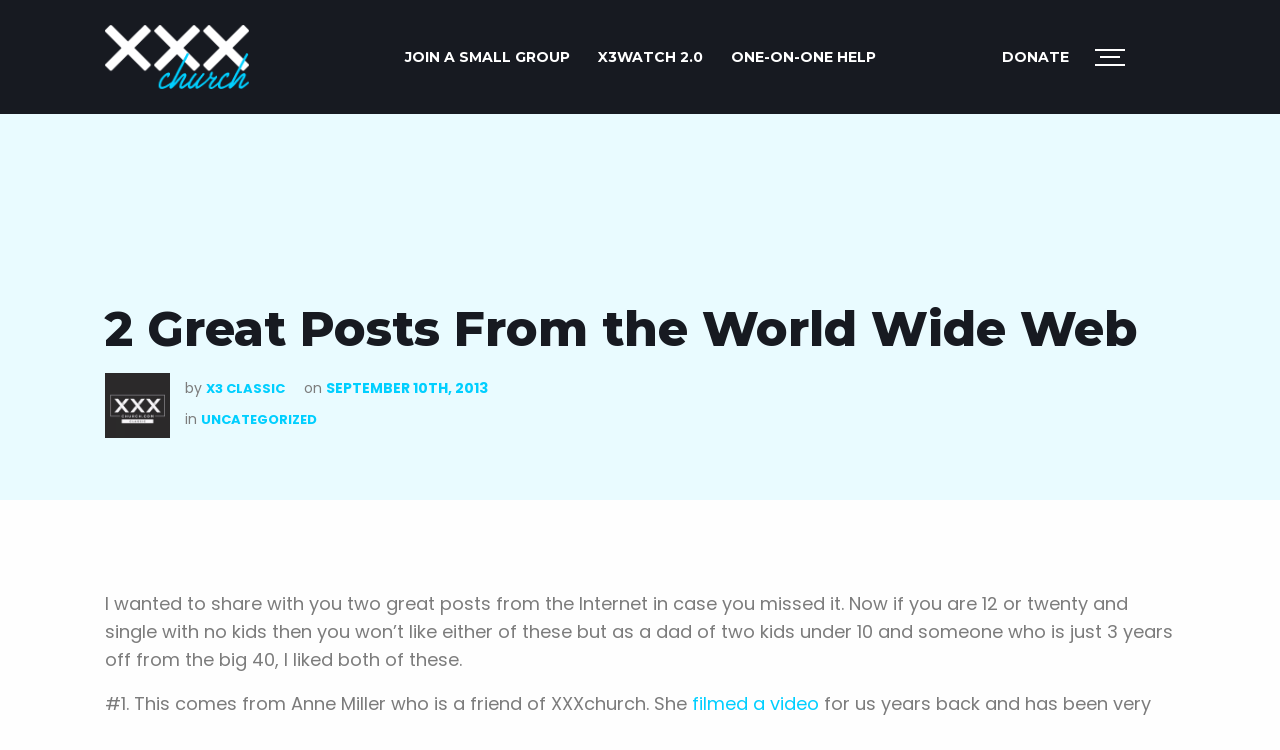

--- FILE ---
content_type: text/html; charset=UTF-8
request_url: https://xxxchurch.com/uncategorized/2-great-posts-from-the-world-wide-web.html
body_size: 16712
content:
<!doctype html>
<html class="no-js" lang="en-US" >
	<head>
		<meta charset="UTF-8" />
		<meta name="viewport" content="width=device-width, initial-scale=1.0" />
		<meta name='robots' content='index, follow, max-image-preview:large, max-snippet:-1, max-video-preview:-1' />

	<!-- This site is optimized with the Yoast SEO plugin v20.1 - https://yoast.com/wordpress/plugins/seo/ -->
	<title>2 Great Posts From the World Wide Web - Uncategorized - XXXchurch.com</title>
	<meta name="description" content="I wanted to share with you two great posts from the Internet in case you missed it. Now if you are 12 or twenty and single with no kids then you won&#039;t" />
	<link rel="canonical" href="https://xxxchurch.com/uncategorized/2-great-posts-from-the-world-wide-web.html" />
	<meta property="og:locale" content="en_US" />
	<meta property="og:type" content="article" />
	<meta property="og:title" content="2 Great Posts From the World Wide Web - Uncategorized - XXXchurch.com" />
	<meta property="og:description" content="I wanted to share with you two great posts from the Internet in case you missed it. Now if you are 12 or twenty and single with no kids then you won&#039;t" />
	<meta property="og:url" content="https://xxxchurch.com/uncategorized/2-great-posts-from-the-world-wide-web.html" />
	<meta property="og:site_name" content="XXXchurch.com" />
	<meta property="article:publisher" content="https://www.facebook.com/x3church" />
	<meta property="article:published_time" content="2013-09-10T01:35:56+00:00" />
	<meta property="article:modified_time" content="2015-12-08T18:12:51+00:00" />
	<meta property="og:image" content="https://xxxchurch.com/wp-content/uploads/2021/02/logo-black-copy.png" />
	<meta property="og:image:width" content="1280" />
	<meta property="og:image:height" content="720" />
	<meta property="og:image:type" content="image/png" />
	<meta name="author" content="X3 Classic" />
	<meta name="twitter:card" content="summary_large_image" />
	<meta name="twitter:creator" content="@x3church" />
	<meta name="twitter:site" content="@x3church" />
	<meta name="twitter:label1" content="Written by" />
	<meta name="twitter:data1" content="X3 Classic" />
	<meta name="twitter:label2" content="Est. reading time" />
	<meta name="twitter:data2" content="1 minute" />
	<script type="application/ld+json" class="yoast-schema-graph">{"@context":"https://schema.org","@graph":[{"@type":"WebPage","@id":"https://xxxchurch.com/uncategorized/2-great-posts-from-the-world-wide-web.html","url":"https://xxxchurch.com/uncategorized/2-great-posts-from-the-world-wide-web.html","name":"2 Great Posts From the World Wide Web - Uncategorized - XXXchurch.com","isPartOf":{"@id":"https://xxxchurch.com/#website"},"datePublished":"2013-09-10T01:35:56+00:00","dateModified":"2015-12-08T18:12:51+00:00","author":{"@id":"https://xxxchurch.com/#/schema/person/463f96a610eb5e874ae85af27213885e"},"description":"I wanted to share with you two great posts from the Internet in case you missed it. Now if you are 12 or twenty and single with no kids then you won't","breadcrumb":{"@id":"https://xxxchurch.com/uncategorized/2-great-posts-from-the-world-wide-web.html#breadcrumb"},"inLanguage":"en-US","potentialAction":[{"@type":"ReadAction","target":["https://xxxchurch.com/uncategorized/2-great-posts-from-the-world-wide-web.html"]}]},{"@type":"BreadcrumbList","@id":"https://xxxchurch.com/uncategorized/2-great-posts-from-the-world-wide-web.html#breadcrumb","itemListElement":[{"@type":"ListItem","position":1,"name":"Home","item":"https://xxxchurch.com/"},{"@type":"ListItem","position":2,"name":"Blog","item":"https://xxxchurch.com/blog"},{"@type":"ListItem","position":3,"name":"2 Great Posts From the World Wide Web"}]},{"@type":"WebSite","@id":"https://xxxchurch.com/#website","url":"https://xxxchurch.com/","name":"XXXchurch.com","description":"XXXchurch is here to help you defeat porn addiction","potentialAction":[{"@type":"SearchAction","target":{"@type":"EntryPoint","urlTemplate":"https://xxxchurch.com/?s={search_term_string}"},"query-input":"required name=search_term_string"}],"inLanguage":"en-US"},{"@type":"Person","@id":"https://xxxchurch.com/#/schema/person/463f96a610eb5e874ae85af27213885e","name":"X3 Classic","image":{"@type":"ImageObject","inLanguage":"en-US","@id":"https://xxxchurch.com/#/schema/person/image/","url":"https://xxxchurch.com/wp-content/uploads/2021/02/Blogger-Profile-150x150.png","contentUrl":"https://xxxchurch.com/wp-content/uploads/2021/02/Blogger-Profile-150x150.png","caption":"X3 Classic"},"url":"https://xxxchurch.com/author/x3"}]}</script>
	<!-- / Yoast SEO plugin. -->


<link rel='dns-prefetch' href='//ajax.googleapis.com' />
<link rel='dns-prefetch' href='//fonts.googleapis.com' />
<link rel='stylesheet' id='wp-block-library-css' href='https://xxxchurch.com/wp-includes/css/dist/block-library/style.min.css?ver=6.1.9' type='text/css' media='all' />
<link rel='stylesheet' id='classic-theme-styles-css' href='https://xxxchurch.com/wp-includes/css/classic-themes.min.css?ver=1' type='text/css' media='all' />
<style id='global-styles-inline-css' type='text/css'>
body{--wp--preset--color--black: #000000;--wp--preset--color--cyan-bluish-gray: #abb8c3;--wp--preset--color--white: #ffffff;--wp--preset--color--pale-pink: #f78da7;--wp--preset--color--vivid-red: #cf2e2e;--wp--preset--color--luminous-vivid-orange: #ff6900;--wp--preset--color--luminous-vivid-amber: #fcb900;--wp--preset--color--light-green-cyan: #7bdcb5;--wp--preset--color--vivid-green-cyan: #00d084;--wp--preset--color--pale-cyan-blue: #8ed1fc;--wp--preset--color--vivid-cyan-blue: #0693e3;--wp--preset--color--vivid-purple: #9b51e0;--wp--preset--color--primary: #1779ba;--wp--preset--color--secondary: #767676;--wp--preset--color--success: #3adb76;--wp--preset--color--warning: #ffae00;--wp--preset--color--alert: #cc4b37;--wp--preset--gradient--vivid-cyan-blue-to-vivid-purple: linear-gradient(135deg,rgba(6,147,227,1) 0%,rgb(155,81,224) 100%);--wp--preset--gradient--light-green-cyan-to-vivid-green-cyan: linear-gradient(135deg,rgb(122,220,180) 0%,rgb(0,208,130) 100%);--wp--preset--gradient--luminous-vivid-amber-to-luminous-vivid-orange: linear-gradient(135deg,rgba(252,185,0,1) 0%,rgba(255,105,0,1) 100%);--wp--preset--gradient--luminous-vivid-orange-to-vivid-red: linear-gradient(135deg,rgba(255,105,0,1) 0%,rgb(207,46,46) 100%);--wp--preset--gradient--very-light-gray-to-cyan-bluish-gray: linear-gradient(135deg,rgb(238,238,238) 0%,rgb(169,184,195) 100%);--wp--preset--gradient--cool-to-warm-spectrum: linear-gradient(135deg,rgb(74,234,220) 0%,rgb(151,120,209) 20%,rgb(207,42,186) 40%,rgb(238,44,130) 60%,rgb(251,105,98) 80%,rgb(254,248,76) 100%);--wp--preset--gradient--blush-light-purple: linear-gradient(135deg,rgb(255,206,236) 0%,rgb(152,150,240) 100%);--wp--preset--gradient--blush-bordeaux: linear-gradient(135deg,rgb(254,205,165) 0%,rgb(254,45,45) 50%,rgb(107,0,62) 100%);--wp--preset--gradient--luminous-dusk: linear-gradient(135deg,rgb(255,203,112) 0%,rgb(199,81,192) 50%,rgb(65,88,208) 100%);--wp--preset--gradient--pale-ocean: linear-gradient(135deg,rgb(255,245,203) 0%,rgb(182,227,212) 50%,rgb(51,167,181) 100%);--wp--preset--gradient--electric-grass: linear-gradient(135deg,rgb(202,248,128) 0%,rgb(113,206,126) 100%);--wp--preset--gradient--midnight: linear-gradient(135deg,rgb(2,3,129) 0%,rgb(40,116,252) 100%);--wp--preset--duotone--dark-grayscale: url('#wp-duotone-dark-grayscale');--wp--preset--duotone--grayscale: url('#wp-duotone-grayscale');--wp--preset--duotone--purple-yellow: url('#wp-duotone-purple-yellow');--wp--preset--duotone--blue-red: url('#wp-duotone-blue-red');--wp--preset--duotone--midnight: url('#wp-duotone-midnight');--wp--preset--duotone--magenta-yellow: url('#wp-duotone-magenta-yellow');--wp--preset--duotone--purple-green: url('#wp-duotone-purple-green');--wp--preset--duotone--blue-orange: url('#wp-duotone-blue-orange');--wp--preset--font-size--small: 13px;--wp--preset--font-size--medium: 20px;--wp--preset--font-size--large: 36px;--wp--preset--font-size--x-large: 42px;--wp--preset--spacing--20: 0.44rem;--wp--preset--spacing--30: 0.67rem;--wp--preset--spacing--40: 1rem;--wp--preset--spacing--50: 1.5rem;--wp--preset--spacing--60: 2.25rem;--wp--preset--spacing--70: 3.38rem;--wp--preset--spacing--80: 5.06rem;}:where(.is-layout-flex){gap: 0.5em;}body .is-layout-flow > .alignleft{float: left;margin-inline-start: 0;margin-inline-end: 2em;}body .is-layout-flow > .alignright{float: right;margin-inline-start: 2em;margin-inline-end: 0;}body .is-layout-flow > .aligncenter{margin-left: auto !important;margin-right: auto !important;}body .is-layout-constrained > .alignleft{float: left;margin-inline-start: 0;margin-inline-end: 2em;}body .is-layout-constrained > .alignright{float: right;margin-inline-start: 2em;margin-inline-end: 0;}body .is-layout-constrained > .aligncenter{margin-left: auto !important;margin-right: auto !important;}body .is-layout-constrained > :where(:not(.alignleft):not(.alignright):not(.alignfull)){max-width: var(--wp--style--global--content-size);margin-left: auto !important;margin-right: auto !important;}body .is-layout-constrained > .alignwide{max-width: var(--wp--style--global--wide-size);}body .is-layout-flex{display: flex;}body .is-layout-flex{flex-wrap: wrap;align-items: center;}body .is-layout-flex > *{margin: 0;}:where(.wp-block-columns.is-layout-flex){gap: 2em;}.has-black-color{color: var(--wp--preset--color--black) !important;}.has-cyan-bluish-gray-color{color: var(--wp--preset--color--cyan-bluish-gray) !important;}.has-white-color{color: var(--wp--preset--color--white) !important;}.has-pale-pink-color{color: var(--wp--preset--color--pale-pink) !important;}.has-vivid-red-color{color: var(--wp--preset--color--vivid-red) !important;}.has-luminous-vivid-orange-color{color: var(--wp--preset--color--luminous-vivid-orange) !important;}.has-luminous-vivid-amber-color{color: var(--wp--preset--color--luminous-vivid-amber) !important;}.has-light-green-cyan-color{color: var(--wp--preset--color--light-green-cyan) !important;}.has-vivid-green-cyan-color{color: var(--wp--preset--color--vivid-green-cyan) !important;}.has-pale-cyan-blue-color{color: var(--wp--preset--color--pale-cyan-blue) !important;}.has-vivid-cyan-blue-color{color: var(--wp--preset--color--vivid-cyan-blue) !important;}.has-vivid-purple-color{color: var(--wp--preset--color--vivid-purple) !important;}.has-black-background-color{background-color: var(--wp--preset--color--black) !important;}.has-cyan-bluish-gray-background-color{background-color: var(--wp--preset--color--cyan-bluish-gray) !important;}.has-white-background-color{background-color: var(--wp--preset--color--white) !important;}.has-pale-pink-background-color{background-color: var(--wp--preset--color--pale-pink) !important;}.has-vivid-red-background-color{background-color: var(--wp--preset--color--vivid-red) !important;}.has-luminous-vivid-orange-background-color{background-color: var(--wp--preset--color--luminous-vivid-orange) !important;}.has-luminous-vivid-amber-background-color{background-color: var(--wp--preset--color--luminous-vivid-amber) !important;}.has-light-green-cyan-background-color{background-color: var(--wp--preset--color--light-green-cyan) !important;}.has-vivid-green-cyan-background-color{background-color: var(--wp--preset--color--vivid-green-cyan) !important;}.has-pale-cyan-blue-background-color{background-color: var(--wp--preset--color--pale-cyan-blue) !important;}.has-vivid-cyan-blue-background-color{background-color: var(--wp--preset--color--vivid-cyan-blue) !important;}.has-vivid-purple-background-color{background-color: var(--wp--preset--color--vivid-purple) !important;}.has-black-border-color{border-color: var(--wp--preset--color--black) !important;}.has-cyan-bluish-gray-border-color{border-color: var(--wp--preset--color--cyan-bluish-gray) !important;}.has-white-border-color{border-color: var(--wp--preset--color--white) !important;}.has-pale-pink-border-color{border-color: var(--wp--preset--color--pale-pink) !important;}.has-vivid-red-border-color{border-color: var(--wp--preset--color--vivid-red) !important;}.has-luminous-vivid-orange-border-color{border-color: var(--wp--preset--color--luminous-vivid-orange) !important;}.has-luminous-vivid-amber-border-color{border-color: var(--wp--preset--color--luminous-vivid-amber) !important;}.has-light-green-cyan-border-color{border-color: var(--wp--preset--color--light-green-cyan) !important;}.has-vivid-green-cyan-border-color{border-color: var(--wp--preset--color--vivid-green-cyan) !important;}.has-pale-cyan-blue-border-color{border-color: var(--wp--preset--color--pale-cyan-blue) !important;}.has-vivid-cyan-blue-border-color{border-color: var(--wp--preset--color--vivid-cyan-blue) !important;}.has-vivid-purple-border-color{border-color: var(--wp--preset--color--vivid-purple) !important;}.has-vivid-cyan-blue-to-vivid-purple-gradient-background{background: var(--wp--preset--gradient--vivid-cyan-blue-to-vivid-purple) !important;}.has-light-green-cyan-to-vivid-green-cyan-gradient-background{background: var(--wp--preset--gradient--light-green-cyan-to-vivid-green-cyan) !important;}.has-luminous-vivid-amber-to-luminous-vivid-orange-gradient-background{background: var(--wp--preset--gradient--luminous-vivid-amber-to-luminous-vivid-orange) !important;}.has-luminous-vivid-orange-to-vivid-red-gradient-background{background: var(--wp--preset--gradient--luminous-vivid-orange-to-vivid-red) !important;}.has-very-light-gray-to-cyan-bluish-gray-gradient-background{background: var(--wp--preset--gradient--very-light-gray-to-cyan-bluish-gray) !important;}.has-cool-to-warm-spectrum-gradient-background{background: var(--wp--preset--gradient--cool-to-warm-spectrum) !important;}.has-blush-light-purple-gradient-background{background: var(--wp--preset--gradient--blush-light-purple) !important;}.has-blush-bordeaux-gradient-background{background: var(--wp--preset--gradient--blush-bordeaux) !important;}.has-luminous-dusk-gradient-background{background: var(--wp--preset--gradient--luminous-dusk) !important;}.has-pale-ocean-gradient-background{background: var(--wp--preset--gradient--pale-ocean) !important;}.has-electric-grass-gradient-background{background: var(--wp--preset--gradient--electric-grass) !important;}.has-midnight-gradient-background{background: var(--wp--preset--gradient--midnight) !important;}.has-small-font-size{font-size: var(--wp--preset--font-size--small) !important;}.has-medium-font-size{font-size: var(--wp--preset--font-size--medium) !important;}.has-large-font-size{font-size: var(--wp--preset--font-size--large) !important;}.has-x-large-font-size{font-size: var(--wp--preset--font-size--x-large) !important;}
.wp-block-navigation a:where(:not(.wp-element-button)){color: inherit;}
:where(.wp-block-columns.is-layout-flex){gap: 2em;}
.wp-block-pullquote{font-size: 1.5em;line-height: 1.6;}
</style>
<link rel='stylesheet' id='contact-form-7-css' href='https://xxxchurch.com/wp-content/plugins/contact-form-7/includes/css/styles.css?ver=5.7.4' type='text/css' media='all' />
<link rel='stylesheet' id='ppress-frontend-css' href='https://xxxchurch.com/wp-content/plugins/wp-user-avatar/assets/css/frontend.min.css?ver=4.7.0' type='text/css' media='all' />
<link rel='stylesheet' id='ppress-flatpickr-css' href='https://xxxchurch.com/wp-content/plugins/wp-user-avatar/assets/flatpickr/flatpickr.min.css?ver=4.7.0' type='text/css' media='all' />
<link rel='stylesheet' id='ppress-select2-css' href='https://xxxchurch.com/wp-content/plugins/wp-user-avatar/assets/select2/select2.min.css?ver=6.1.9' type='text/css' media='all' />
<link rel='stylesheet' id='custom-block-style-css' href='https://xxxchurch.com/wp-content/themes/xxx_2021/src/assets/scss/custom-acf.css?ver=1.0.0' type='text/css' media='all' />
<link rel='stylesheet' id='glow-worker-css' href='https://xxxchurch.com/wp-content/plugins/glow/public/css/glow-worker-public.css?ver=2.3.7' type='text/css' media='all' />
<link rel='stylesheet' id='google-fonts-css' href='https://fonts.googleapis.com/css?family=Montserrat%3A400%2C700%2C800%7CPoppins%3A400%2C700&#038;display=swap&#038;ver=1' type='text/css' media='all' />
<link rel='stylesheet' id='main-stylesheet-css' href='https://xxxchurch.com/wp-content/themes/xxx_2021/dist/assets/css/app.css?ver=2.11' type='text/css' media='all' />
<script src='https://ajax.googleapis.com/ajax/libs/jquery/3.2.1/jquery.min.js?ver=3.2.1' defer></script><script type='text/javascript' src='https://xxxchurch.com/wp-content/plugins/wp-user-avatar/assets/flatpickr/flatpickr.min.js?ver=4.7.0' id='ppress-flatpickr-js'></script>
<script type='text/javascript' src='https://xxxchurch.com/wp-content/plugins/wp-user-avatar/assets/select2/select2.min.js?ver=4.7.0' id='ppress-select2-js'></script>
<script src='https://xxxchurch.com/wp-content/plugins/glow/public/js/glow-worker-public.js?ver=2.3.7' defer></script><link rel="https://api.w.org/" href="https://xxxchurch.com/wp-json/" /><link rel="alternate" type="application/json" href="https://xxxchurch.com/wp-json/wp/v2/posts/42378" /><link rel="alternate" type="application/json+oembed" href="https://xxxchurch.com/wp-json/oembed/1.0/embed?url=https%3A%2F%2Fxxxchurch.com%2Funcategorized%2F2-great-posts-from-the-world-wide-web.html" />
<link rel="alternate" type="text/xml+oembed" href="https://xxxchurch.com/wp-json/oembed/1.0/embed?url=https%3A%2F%2Fxxxchurch.com%2Funcategorized%2F2-great-posts-from-the-world-wide-web.html&#038;format=xml" />
	<link rel="preload" as="font" type="font/woff2"  href="https://xxxchurch.com/wp-content/themes/xxx_2021/dist/assets/webfonts/fa-regular-400.woff2"/>
	<link rel="preload" as="font" type="font/woff2"  href="https://xxxchurch.com/wp-content/themes/xxx_2021/dist/assets/webfonts/fa-regular-400.woff2"/>
			<script type="text/javascript" async>
		  /* <![CDATA[ */
		  var siteurl = "https://xxxchurch.com",      
		      ajaxurl = "https://xxxchurch.com/wp-admin/admin-ajax.php";
		   /* ]]> */
	   	</script>
		<link rel="icon" href="https://xxxchurch.com/wp-content/uploads/2021/02/favicon.ico" sizes="32x32" />
<link rel="icon" href="https://xxxchurch.com/wp-content/uploads/2021/02/favicon.ico" sizes="192x192" />
<link rel="apple-touch-icon" href="https://xxxchurch.com/wp-content/uploads/2021/02/favicon.ico" />
<meta name="msapplication-TileImage" content="https://xxxchurch.com/wp-content/uploads/2021/02/favicon.ico" />
		<style type="text/css" id="wp-custom-css">
			.wp-block-group.grid-container {
	overflow: hidden;
}

@media print, screen and (min-width: 40em) {
	#addictModal.reveal.small {
		width: 80%;
	}
}

#top-alert.sticky-at-bottom {
	z-index: 9999;
}


@media print, screen and (max-width: 40em) {
	#top-alert p {
		font-size: 14px;
	}
}		</style>
				<!-- <script> FontAwesomeConfig = { searchPseudoElements: true }; </script> -->
				<script src="https://www.google.com/recaptcha/enterprise.js?render=6LdJEOwrAAAAAO8u597IBYUjH0xN9w9nyDDsvdoj"></script>
	</head>
	<body class="post-template-default single single-post postid-42378 single-format-standard topbar">

    
				
	
	
	<header class="site-header black-bg " role="banner">
		<div class="site-title-bar title-bar" data-responsive-toggle="mobile-menu" data-hide-for="navbreak">
						<ul id="menu-header-left-nav" class="dropdown menu desktop-menu" data-dropdown-menu><li id="menu-item-98505" class="menu-item menu-item-type-custom menu-item-object-custom menu-item-98505"><a href="https://www.smallgroupsonline.com/?utm_source=affiliate&#038;utm_medium=website&#038;utm_campaign=SGO-referral&#038;utm_content=top-nav&#038;utm_term=X3church-followers">JOIN A SMALL GROUP</a></li>
<li id="menu-item-83224" class="menu-item menu-item-type-custom menu-item-object-custom menu-item-83224"><a href="https://x3watch.com/">X3watch 2.0</a></li>
<li id="menu-item-98506" class="menu-item menu-item-type-post_type menu-item-object-page menu-item-98506"><a href="https://xxxchurch.com/one-on-one-help">ONE-ON-ONE HELP</a></li>
</ul>			
			<span class="site-mobile-title title-bar-title">
				<a href="https://xxxchurch.com/" rel="home"><img src="https://xxxchurch.com/wp-content/themes/xxx_2021/dist/assets/images/logo_2021.png"  alt="logo" width="144" height="64"></a>
			</span>

			
			
<nav class="mobile-menu vertical menu" role="navigation">
	<ul id="menu-header-right-nav" class="vertical menu" data-accordion-menu data-submenu-toggle="true"><li id="menu-item-77293" class="button hide menu-item menu-item-type-custom menu-item-object-custom menu-item-77293"><a href="/get-help#start-here">Start Here</a></li>
<li id="menu-item-93508" class="menu-item menu-item-type-post_type menu-item-object-page menu-item-93508"><a href="https://xxxchurch.com/donate">Donate</a></li>
<li id="menu-item-77292" class="hamb-icon toggle-fullmenu menu-item menu-item-type-custom menu-item-object-custom menu-item-77292"><a href="#"><span></span><span></span><span></span> <b>MENU</b></a></li>
</ul></nav>
		</div>

		<nav class="site-navigation top-bar" role="navigation" id="mobile-menu">
			<div class="row align-middle">
				<div class="top-bar-left large-3 medium-3 columns">
					<div class="site-desktop-title top-bar-title">
						<a href="https://xxxchurch.com/" rel="home">
							<img src="https://xxxchurch.com/wp-content/themes/xxx_2021/dist/assets/images/logo_2021.png"  alt="logo" width="153" height="68">
						</a>
					</div>
				</div>
				          <div class="top-bar-center large-6 medium-6 columns text-center">
            <ul id="menu-header-left-nav-1" class="dropdown menu desktop-menu" data-dropdown-menu><li class="menu-item menu-item-type-custom menu-item-object-custom menu-item-98505"><a href="https://www.smallgroupsonline.com/?utm_source=affiliate&#038;utm_medium=website&#038;utm_campaign=SGO-referral&#038;utm_content=top-nav&#038;utm_term=X3church-followers">JOIN A SMALL GROUP</a></li>
<li class="menu-item menu-item-type-custom menu-item-object-custom menu-item-83224"><a href="https://x3watch.com/">X3watch 2.0</a></li>
<li class="menu-item menu-item-type-post_type menu-item-object-page menu-item-98506"><a href="https://xxxchurch.com/one-on-one-help">ONE-ON-ONE HELP</a></li>
</ul>          </div>
								<div class="top-bar-right columns large-text-right large-3 medium-3">
					<ul id="menu-header-right-nav-1" class="dropdown menu desktop-menu" data-dropdown-menu><li class="button hide menu-item menu-item-type-custom menu-item-object-custom menu-item-77293"><a href="/get-help#start-here">Start Here</a></li>
<li class="menu-item menu-item-type-post_type menu-item-object-page menu-item-93508"><a href="https://xxxchurch.com/donate">Donate</a></li>
<li class="hamb-icon toggle-fullmenu menu-item menu-item-type-custom menu-item-object-custom menu-item-77292"><a href="#"><span></span><span></span><span></span> <b>MENU</b></a></li>
</ul>
											
<nav class="mobile-menu vertical menu" role="navigation">
	<ul id="menu-header-right-nav-2" class="vertical menu" data-accordion-menu data-submenu-toggle="true"><li class="button hide menu-item menu-item-type-custom menu-item-object-custom menu-item-77293"><a href="/get-help#start-here">Start Here</a></li>
<li class="menu-item menu-item-type-post_type menu-item-object-page menu-item-93508"><a href="https://xxxchurch.com/donate">Donate</a></li>
<li class="hamb-icon toggle-fullmenu menu-item menu-item-type-custom menu-item-object-custom menu-item-77292"><a href="#"><span></span><span></span><span></span> <b>MENU</b></a></li>
</ul></nav>
									</div>
			</div>
		</nav>
	</header>

	
<div class="fullscreen_menu" style="display: none;">
	<div class="left">
		<a href="https://xxxchurch.com" class="nav-logo"><img src="https://xxxchurch.com/wp-content/themes/xxx_2021/dist/assets/images/logo.png" alt="XXXchurch.com"></a>
		<div class="nano">
			<div class="nano-content">
																			<div class="content active" id="js-about-us-content">
												
												<div class="medium-4 columns">
							<nav>
								<ul class="menu">
																													<li>
											<a href="/about-us/#new-mission">A New Mission</a>
																					</li>
																													<li>
											<a href="/about-us/#who-we-are">Who We Are</a>
																					</li>
																													<li>
											<a href="/about-us/#what-we-do">What We Do</a>
																					</li>
																													<li>
											<a href="/about-us/#our-approach">Our Approach</a>
																					</li>
																	</ul>
							</nav>
						</div>
																								<div class="medium-8 columns">
							<h2><strong>ABOUT US</strong></h2>
<p>Are you curious as to who we are, what we do, and what this XXXchurch is all about? You&#8217;re in the right place.</p>
<p><a class="button primary" href="/about-us">LEARN MORE ABOUT US</a></p>
						</div>
											</div>
																																																																																<div class="content" id="js-blog-content">
												
												<div class="medium-4 columns">
							<nav>
								<ul class="menu">
																													<li>
											<a href="https://xxxchurch.com/category/men">Men</a>
																					</li>
																													<li>
											<a href="https://xxxchurch.com/category/spouses">Spouses</a>
																					</li>
																													<li>
											<a href="https://xxxchurch.com/category/women">Women</a>
																					</li>
																													<li>
											<a href="https://xxxchurch.com/category/young-adult">Young Adults</a>
																					</li>
																													<li>
											<a href="https://xxxchurch.com/category/couples">Couples</a>
																					</li>
																													<li>
											<a href="https://xxxchurch.com/category/parents">Parents</a>
																					</li>
																	</ul>
							</nav>
						</div>
																								<div class="medium-8 columns">
							<h2><strong>BLOG</strong></h2>
<p>Get insight, advice, and encouragement from our community of writers on the topics of porn addiction and sexual integrity.</p>
<p><a class="button primary" href="/blog">READ NOW</a></p>
						</div>
											</div>
																																																																																																												<div class="content" id="js-get-help-content">
												
												<div class="medium-4 columns">
							<nav>
								<ul class="menu">
																													<li>
											<a href="https://xxxchurch.com/get-help/porn-addiction-help-for-men">Men</a>
																					</li>
																													<li>
											<a href="https://xxxchurch.com/get-help/porn-addiction-help-for-spouses">Spouses</a>
																					</li>
																													<li>
											<a href="https://xxxchurch.com/get-help/porn-addiction-help-for-women">Women</a>
																					</li>
																													<li>
											<a href="https://xxxchurch.com/get-help/porn-addiction-help-for-young-adults">Young Adults</a>
																					</li>
																													<li>
											<a href="https://xxxchurch.com/get-help/porn-addiction-help-for-couples">Couples</a>
																					</li>
																													<li>
											<a href="https://xxxchurch.com/get-help/porn-addiction-help-for-parents">Parents</a>
																					</li>
																													<li>
											<a href="https://xxxchurch.com/office-hours">Office Hours</a>
																					</li>
																	</ul>
							</nav>
						</div>
																								<div class="medium-8 columns">
							<h2><strong>GET HELP</strong></h2>
<p>Porn addiction is one of the most difficult addictions to overcome, but it is possible. Whether you are man struggling with sex addiction, a woman dealing with porn addiction, or a spouse who is just looking to have a better marriage and a great sex life, we can help.</p>
<p>Check out the get help section that applies to your situation.</p>
<p><a class="button primary" href="/get-help">GET HELP NOW</a></p>
						</div>
											</div>
																																																																																																																										<div class="content" id="js-resources-content">
												
												<div class="medium-4 columns">
							<nav>
								<ul class="menu">
																													<li>
											<a href="https://xxxchurch.com/one-on-one-help">One-on-One Help</a>
																					</li>
																													<li>
											<a href="https://www.livefreecommunity.org?utm_source=affiliate&utm_medium=website&utm_campaign=live-free-referral&utm_content=Menu&utm_term=X3church-followers">Live Free App</a>
																					</li>
																													<li>
											<a href="https://www.livefreewives.org/?utm_source=affiliate&utm_medium=website&utm_campaign=live-free-referral&utm_content=Menu&utm_term=X3church-followers">Live Free Wives</a>
																					</li>
																													<li>
											<a href="https://www.smallgroupsonline.com?utm_source=affiliate&utm_medium=website&utm_campaign=live-free-referral&utm_content=Menu&utm_term=X3church-followers">Small Groups</a>
																					</li>
																													<li>
											<a href="https://www.x3pure.com?utm_source=affiliate&utm_medium=website&utm_campaign=live-free-referral&utm_content=Menu&utm_term=X3church-followers">X3pure Workshop</a>
																					</li>
																													<li>
											<a href="https://x3watch.com/">X3watch 2.0</a>
																					</li>
																													<li>
											<a href="https://xxxchurch.com/resource-marketplace">Resource Marketplace</a>
																					</li>
																	</ul>
							</nav>
						</div>
																								<div class="medium-8 columns">
							<h2><strong>RESOURCES</strong></h2>
<p>We have spent years creating the best collection of resources to help people find freedom and restoration in their lives.</p>
<p>Whether you struggle with pornography, love someone who does, or want to keep your home and phone free from porn, we have a resource that is perfect for you.</p>
<p><a class="button primary" href="/resources">VIEW RESOURCES</a></p>
						</div>
											</div>
																																																																																																																										<div class="content" id="js-store-content">
												
																							</div>
																								<div class="content" id="js-connect-content">
												
												<div class="medium-4 columns">
							<nav>
								<ul class="menu">
																													<li>
											<a href="/connect#ask-us-anything">Questions</a>
																					</li>
																													<li>
											<a href="/connect#stay-in-touch">Social</a>
																					</li>
																	</ul>
							</nav>
						</div>
																								<div class="medium-8 columns">
							<h2><strong>CONNECT</strong></h2>
<p>We are that “church” for anyone and everyone seeking healing and freedom. A safe restorative community that stands ready to to help all those seeking it. That space where all conversations are welcome and nothing is off the table. You are welcomed here.</p>
<p><a class="button primary" href="/connect">CONNECT</a></p>
						</div>
											</div>
																																																				<div class="content" id="js-donate-content">
												
																								<div class="medium-8 columns">
							<h2><strong>DONATE</strong></h2>
<p>Only 1% of our audience gives, but we manage to serve 275,000 people each year. Although many pay for our resources, we still experience a gap after scholarships and other operating resources. Will you help us fill this gap and reach our year-end goal of $75,000?</p>
						</div>
											</div>
												
				<ul class="social">
					<li><a href="http://www.facebook.com/x3church"><i class="fab fa-facebook-f"></i></a></li>
					<li><a href="http://twitter.com/x3church"><i class="fab fa-twitter"></i></a></li>
					<!-- <li><a href="http://www.pinterest.com/x3church/"><i class="fab fa-pinterest"></i></a></li> -->
					<!-- <li><a href="http://vimeo.com/xxxchurch"><i class="fab fa-vimeo"></i></a></li> -->
					<li><a href="http://instagram.com/x3church"><i class="fab fa-instagram"></i></a></li>
					<!-- <li><a href="https://www.xxxchurch.com/feed"><i class="fas fa-rss"></i></a></li> -->
										<!-- <li><a href="http://xxxchurchofficial.tumblr.com/"><i class="fab fa-tumblr"></i></a></li> -->
					<!-- <li><a href="http://itunes.apple.com/WebObjects/MZStore.woa/wa/viewPodcast?id=80045100"><i class="fas fa-music"></i></a></li> -->
				</ul>
			</div>
		</div>
	</div>

	<div class="right">
		<div class="close"><span aria-hidden="true">&times;</span> Close</div>
				<nav id="full_right_menu">
			
			<ul class="menu show-for-large">
			<li class=""><a href="https://xxxchurch.com/about-us" data-menu_content="js-about-us-content">ABOUT US</a></li><li class=""><a href="https://xxxchurch.com/blog" data-menu_content="js-blog-content">BLOG</a></li><li class=""><a href="https://xxxchurch.com/get-help" data-menu_content="js-get-help-content">GET HELP</a></li><li class=""><a href="/resources" data-menu_content="js-resources-content">RESOURCES</a></li><li class=""><a href="https://myxxxchurch.com/" data-menu_content="js-store-content">STORE</a></li><li class=""><a href="https://xxxchurch.com/connect" data-menu_content="js-connect-content">CONNECT</a></li><li class=""><a href="https://xxxchurch.com/donate" data-menu_content="js-donate-content">DONATE</a></li>			</ul>
			
						<ul id="menu-primary-new" class="menu mobilemenu hide-for-large"><li id="menu-item-77337" class="menu-item menu-item-type-post_type menu-item-object-page menu-item-has-children menu-item-77337"><a href="https://xxxchurch.com/about-us" data-menu_content="js-about-us-content">ABOUT US</a><a class="submenu-toggle"></a>
<ul class="sub-menu">
	<li id="menu-item-82573" class="menu-item menu-item-type-custom menu-item-object-custom menu-item-82573"><a href="/about-us/#new-mission">A New Mission</a><a class="submenu-toggle"></a></li>
	<li id="menu-item-82569" class="menu-item menu-item-type-custom menu-item-object-custom menu-item-82569"><a href="/about-us/#who-we-are">Who We Are</a><a class="submenu-toggle"></a></li>
	<li id="menu-item-82574" class="menu-item menu-item-type-custom menu-item-object-custom menu-item-82574"><a href="/about-us/#what-we-do">What We Do</a><a class="submenu-toggle"></a></li>
	<li id="menu-item-82575" class="menu-item menu-item-type-custom menu-item-object-custom menu-item-82575"><a href="/about-us/#our-approach">Our Approach</a><a class="submenu-toggle"></a></li>
</ul>
</li>
<li id="menu-item-86520" class="menu-item menu-item-type-post_type menu-item-object-page current_page_parent menu-item-has-children menu-item-86520"><a href="https://xxxchurch.com/blog" data-menu_content="js-blog-content">BLOG</a><a class="submenu-toggle"></a>
<ul class="sub-menu">
	<li id="menu-item-86530" class="menu-item menu-item-type-taxonomy menu-item-object-category menu-item-86530"><a href="https://xxxchurch.com/category/men">Men</a><a class="submenu-toggle"></a></li>
	<li id="menu-item-86535" class="menu-item menu-item-type-taxonomy menu-item-object-category menu-item-86535"><a href="https://xxxchurch.com/category/spouses">Spouses</a><a class="submenu-toggle"></a></li>
	<li id="menu-item-86531" class="menu-item menu-item-type-taxonomy menu-item-object-category menu-item-86531"><a href="https://xxxchurch.com/category/women">Women</a><a class="submenu-toggle"></a></li>
	<li id="menu-item-86534" class="menu-item menu-item-type-taxonomy menu-item-object-category menu-item-86534"><a href="https://xxxchurch.com/category/young-adult">Young Adults</a><a class="submenu-toggle"></a></li>
	<li id="menu-item-86532" class="menu-item menu-item-type-taxonomy menu-item-object-category menu-item-86532"><a href="https://xxxchurch.com/category/couples">Couples</a><a class="submenu-toggle"></a></li>
	<li id="menu-item-86533" class="menu-item menu-item-type-taxonomy menu-item-object-category menu-item-86533"><a href="https://xxxchurch.com/category/parents">Parents</a><a class="submenu-toggle"></a></li>
</ul>
</li>
<li id="menu-item-77346" class="menu-item menu-item-type-post_type menu-item-object-page menu-item-has-children menu-item-77346"><a href="https://xxxchurch.com/get-help" data-menu_content="js-get-help-content">GET HELP</a><a class="submenu-toggle"></a>
<ul class="sub-menu">
	<li id="menu-item-77350" class="menu-item menu-item-type-post_type menu-item-object-page menu-item-77350"><a href="https://xxxchurch.com/get-help/porn-addiction-help-for-men">Men</a><a class="submenu-toggle"></a></li>
	<li id="menu-item-77354" class="menu-item menu-item-type-post_type menu-item-object-page menu-item-77354"><a href="https://xxxchurch.com/get-help/porn-addiction-help-for-spouses">Spouses</a><a class="submenu-toggle"></a></li>
	<li id="menu-item-77351" class="menu-item menu-item-type-post_type menu-item-object-page menu-item-77351"><a href="https://xxxchurch.com/get-help/porn-addiction-help-for-women">Women</a><a class="submenu-toggle"></a></li>
	<li id="menu-item-82463" class="menu-item menu-item-type-post_type menu-item-object-page menu-item-82463"><a href="https://xxxchurch.com/get-help/porn-addiction-help-for-young-adults">Young Adults</a><a class="submenu-toggle"></a></li>
	<li id="menu-item-77352" class="menu-item menu-item-type-post_type menu-item-object-page menu-item-77352"><a href="https://xxxchurch.com/get-help/porn-addiction-help-for-couples">Couples</a><a class="submenu-toggle"></a></li>
	<li id="menu-item-77353" class="menu-item menu-item-type-post_type menu-item-object-page menu-item-77353"><a href="https://xxxchurch.com/get-help/porn-addiction-help-for-parents">Parents</a><a class="submenu-toggle"></a></li>
	<li id="menu-item-88232" class="menu-item menu-item-type-post_type menu-item-object-page menu-item-88232"><a href="https://xxxchurch.com/office-hours">Office Hours</a><a class="submenu-toggle"></a></li>
</ul>
</li>
<li id="menu-item-82668" class="menu-item menu-item-type-custom menu-item-object-custom menu-item-has-children menu-item-82668"><a href="/resources" data-menu_content="js-resources-content">RESOURCES</a><a class="submenu-toggle"></a>
<ul class="sub-menu">
	<li id="menu-item-92864" class="menu-item menu-item-type-post_type menu-item-object-page menu-item-92864"><a href="https://xxxchurch.com/one-on-one-help">One-on-One Help</a><a class="submenu-toggle"></a></li>
	<li id="menu-item-86070" class="menu-item menu-item-type-custom menu-item-object-custom menu-item-86070"><a href="https://www.livefreecommunity.org?utm_source=affiliate&#038;utm_medium=website&#038;utm_campaign=live-free-referral&#038;utm_content=Menu&#038;utm_term=X3church-followers">Live Free App</a><a class="submenu-toggle"></a></li>
	<li id="menu-item-86071" class="menu-item menu-item-type-custom menu-item-object-custom menu-item-86071"><a href="https://www.livefreewives.org/?utm_source=affiliate&#038;utm_medium=website&#038;utm_campaign=live-free-referral&#038;utm_content=Menu&#038;utm_term=X3church-followers">Live Free Wives</a><a class="submenu-toggle"></a></li>
	<li id="menu-item-86069" class="menu-item menu-item-type-custom menu-item-object-custom menu-item-86069"><a href="https://www.smallgroupsonline.com?utm_source=affiliate&#038;utm_medium=website&#038;utm_campaign=live-free-referral&#038;utm_content=Menu&#038;utm_term=X3church-followers">Small Groups</a><a class="submenu-toggle"></a></li>
	<li id="menu-item-82579" class="menu-item menu-item-type-custom menu-item-object-custom menu-item-82579"><a href="https://www.x3pure.com?utm_source=affiliate&#038;utm_medium=website&#038;utm_campaign=live-free-referral&#038;utm_content=Menu&#038;utm_term=X3church-followers">X3pure Workshop</a><a class="submenu-toggle"></a></li>
	<li id="menu-item-94058" class="menu-item menu-item-type-custom menu-item-object-custom menu-item-94058"><a href="https://x3watch.com/">X3watch 2.0</a><a class="submenu-toggle"></a></li>
	<li id="menu-item-89519" class="menu-item menu-item-type-post_type menu-item-object-page menu-item-89519"><a href="https://xxxchurch.com/resource-marketplace">Resource Marketplace</a><a class="submenu-toggle"></a></li>
</ul>
</li>
<li id="menu-item-87131" class="menu-item menu-item-type-custom menu-item-object-custom menu-item-87131"><a href="https://myxxxchurch.com/">STORE</a><a class="submenu-toggle"></a></li>
<li id="menu-item-77348" class="menu-item menu-item-type-post_type menu-item-object-page menu-item-has-children menu-item-77348"><a href="https://xxxchurch.com/connect" data-menu_content="js-connect-content">CONNECT</a><a class="submenu-toggle"></a>
<ul class="sub-menu">
	<li id="menu-item-77361" class="menu-item menu-item-type-custom menu-item-object-custom menu-item-77361"><a href="/connect#ask-us-anything">Questions</a><a class="submenu-toggle"></a></li>
	<li id="menu-item-77363" class="menu-item menu-item-type-custom menu-item-object-custom menu-item-77363"><a href="/connect#stay-in-touch">Social</a><a class="submenu-toggle"></a></li>
</ul>
</li>
<li id="menu-item-93507" class="menu-item menu-item-type-post_type menu-item-object-page menu-item-93507"><a href="https://xxxchurch.com/donate">DONATE</a><a class="submenu-toggle"></a></li>
</ul>		</nav>
		
		<!-- <div class="contact">
			<a href="tel:626.628.3387"><i class="fa fa-phone"></i> 626.628.3387</a>
			<a href="mailto:info@xxxchurch.com"><i class="fa fa-envelope"></i> info@xxxchurch.com</a>
		</div> -->
	</div>
</div>


<section class="hero default" >
	<div class="row">
		

		<div class="medium-12 columns">
			<div class="caption">
				<h1 class="fs-48"><b>2 Great Posts From the World Wide Web</b></h1>
				
				<div class="post-header">
											<a href="https://xxxchurch.com/author/x3" class="avatar show-for-medium">
							<img data-del="avatar" alt="user avatar" src='https://xxxchurch.com/wp-content/uploads/2021/02/Blogger-Profile-150x150.png' class='avatar pp-user-avatar avatar-80 photo ' height='80' width='80'/>						</a>
																<div class="meta">
							<span class="by">by <a href="https://xxxchurch.com/author/x3">X3 Classic</a></span> <span class="time">on <time>September 10th, 2013</time></span> <span class="category">in <a href="https://xxxchurch.com/category/uncategorized" rel="category tag">Uncategorized</a></span>
						</div>
									</div>

			</div>
		</div>

			</div>
</section>

<main class="main-content">			
	<div class="row">
		<div class="medium-12 columns">
			<article id="post-42378" class="post-42378 post type-post status-publish format-standard hentry category-uncategorized">
				<div class="entry-content">
					<p>I wanted to share with you two great posts from the Internet in case you missed it. Now if you are 12 or twenty and single with no kids then you won&#8217;t like either of these but as a dad of two kids under 10 and someone who is just 3 years off from the big 40, I liked both of these.</p>
<p>#1. This comes from Anne Miller who is a friend of XXXchurch. She <a href="https://xxxchurch.com/thehaps/permission-to-speak-freely-free-excerpt-5.html">filmed a video</a> for us years back and has been very open about pornography. This post is amazing. It is called <a style="font-size: 12px; line-height: 1.5em;" href="http://www.annemariemiller.com/2013/08/19/three-things-you-dont-know-about-your-children-and-sex/">Three Things You Don’t Know About Your Children and Sex</a></p>
<p>#2. This comes from Carlos Whitaker and has some great take aways for those of us who are approaching 40 or heck.. there is a lot in here no matter what age you are turning next.  <a style="font-size: 12px; line-height: 1.5em;" href="http://ragamuffinsoul.com/2013/09/fourty/">40 Thoughts On The Final Day Of My 30′s. An Open Letter To Carlos</a></p>
<p>That&#8217;s all I got for you today. I hope you are have a great day.</p>
<p>Craig</p>
																<!-- <a href="#" onclick="history.go(-1); return false;" class="button small hollow">Back</a> -->
														</div>
				<footer>
					<div class="swp_social_panel swp_horizontal_panel swp_flat_fresh  swp_default_full_color swp_other_full_color swp_individual_full_color scale-100 scale-full_width" data-min-width="1100" data-float-color="#ffffff" data-float="none" data-float-mobile="none" data-transition="slide" data-post-id="42378">
    <div class="nc_tweetContainer swp_share_button swp_facebook" data-network="facebook">
        <a class="nc_tweet swp_share_link" rel="nofollow noreferrer noopener" target="_blank" href="https://www.facebook.com/share.php?u=https://xxxchurch.com/uncategorized/2-great-posts-from-the-world-wide-web.html" data-link="https://www.facebook.com/share.php?u=https://xxxchurch.com/uncategorized/2-great-posts-from-the-world-wide-web.html">
            <span class="swp_count swp_hide"><span class="iconFiller"><span class="spaceManWilly"><i class="fab fa-facebook-f sw swp_facebook_icon"></i><span class="swp_share">Share</span></span></span></span>
        </a>
    </div>
    <div class="nc_tweetContainer swp_share_button swp_linkedin" data-network="linkedin">
        <a class="nc_tweet swp_share_link" rel="nofollow noreferrer noopener" target="_blank" href="https://www.linkedin.com/cws/share?url=https%3A%2F%2Fxxxchurch.com%2Funcategorized%2F2-great-posts-from-the-world-wide-web.html" data-link="https://www.linkedin.com/cws/share?url=https%3A%2F%2Fxxxchurch.com%2Funcategorized%2F2-great-posts-from-the-world-wide-web.html"><span class="swp_count swp_hide"><span class="iconFiller"><span class="spaceManWilly"><i class="sw swp_linkedin_icon fab fa-linkedin-in"></i><span class="swp_share">Share</span></span></span></span></a>
    </div>
    <div class="nc_tweetContainer swp_share_button swp_twitter" data-network="twitter">
        <a class="nc_tweet swp_share_link" rel="nofollow noreferrer noopener" target="_blank" href="https://twitter.com/intent/tweet?text=2+Great+Posts+From+the+World+Wide+Web&amp;url=https%3A%2F%2Fxxxchurch.com%2Funcategorized%2F2-great-posts-from-the-world-wide-web.html&amp;via=X3church" data-link="https://twitter.com/intent/tweet?text=2+Great+Posts+From+the+World+Wide+Web&amp;url=https%3A%2F%2Fxxxchurch.com%2Funcategorized%2F2-great-posts-from-the-world-wide-web.html&amp;via=X3church"><span class="swp_count swp_hide"><span class="iconFiller"><span class="spaceManWilly"><i class="sw swp_twitter_icon fab fa-twitter"></i><span class="swp_share">Tweet</span></span></span></span></a>
    </div>
    <div class="nc_tweetContainer swp_share_button swp_pinterest" data-network="pinterest">
        <a rel="nofollow noreferrer noopener" class="nc_tweet swp_share_link noPop" data-link="https://pinterest.com" onclick="var e=document.createElement('script');
                            e.setAttribute('type','text/javascript');
                            e.setAttribute('charset','UTF-8');
                            e.setAttribute('src','//assets.pinterest.com/js/pinmarklet.js?r='+Math.random()*99999999);
                            document.body.appendChild(e);
                        "><span class="swp_count swp_hide"><span class="iconFiller"><span class="spaceManWilly"><i class="sw swp_pinterest_icon fab fa-pinterest"></i><span class="swp_share">Pin</span></span></span></span></a>
    </div>
    <div class="nc_tweetContainer swp_share_button swp_email" data-network="email">
        <a class="nc_tweet noPop swp_share_link" rel="nofollow noreferrer noopener" href="/cdn-cgi/l/email-protection#[base64]" data-link="mailto:?subject=Something" target="_blank"><span class="swp_count swp_hide"><span class="iconFiller"><span class="spaceManWilly"><i class="sw swp_email_icon fas fa-envelope"></i><span class="swp_share">Email</span></span></span></span></a>
    </div>
    <div class="nc_tweetContainer swp_share_button total_shares total_sharesalt fas fa-share-alt"><span class="swp_count "><span id="sharepost-total-shares-container">4</span> <span class="swp_label">Shares</span></span>
    </div>
</div>					<!--  -->
				</footer>
			</article>
		</div>
	</div>
	<div class="row">
		<div class="medium-12 columns">
			
<div id="disqus_thread"></div>
		</div>
	</div>
</main>




<!-- LATEST BLOG POSTS -->

<div class="join-mailing-list">
  <div class="grid-container">
    <h2 class="fs-72 text-center">Join Our Mailing List</h2>
    <p class="text-center">Sign up for Weekly Encouragement and Advice</p>
    <form accept-charset="UTF-8" action="https://aa157.infusionsoft.com/app/form/process/4cf8b3278757f9781992ac02023736f1" class="infusion-form" id="inf_form_4cf8b3278757f9781992ac02023736f1" method="POST">
      <input name="inf_form_xid" type="hidden" value="4cf8b3278757f9781992ac02023736f1" />
      <input name="inf_form_name" type="hidden" value="Newsletter&#a;Signup Form - New" />
      <input name="infusionsoft_version" type="hidden" value="1.70.0.333258" />
      <div class="infusion-field name">
        <label for="inf_field_FirstName">First Name *</label>
        <input id="inf_field_FirstName" name="inf_field_FirstName" placeholder="First Name *" type="text" />
      </div>
      <div class="infusion-field email">
        <label for="inf_field_Email">Email *</label>
        <input id="inf_field_Email" name="inf_field_Email" placeholder="Email *" type="text" />
      </div>
      <div>
        <div>&nbsp;</div>
      </div>
      <div class="infusion-submit">
        <button type="submit" name="join-mailing-list-form" value="1">Submit</button>
      </div>
    </form>
  </div>
  <!-- <script type="text/javascript" src="https://aa157.infusionsoft.app/app/webTracking/getTrackingCode"></script>
  <script type="text/javascript" src="https://aa157.infusionsoft.com/app/timezone/timezoneInputJs?xid=4cf8b3278757f9781992ac02023736f1" defer></script><script type="text/javascript" defer src="https://aa157.infusionsoft.app/app/webform/overwriteRefererJs"></script> -->
</div>


<div class="join-mailing-list-response reveal" data-reveal data-animation-in="slide-in-down" data-animation-out="slide-out-up">
  <button class="close-button" data-close aria-label="Close modal" type="button"><span aria-hidden="true">&times;</span></button>
  <h3 class="text-center">Thanks for Signing Up</h3>
  <h5 class="text-center">Please make sure you do these two things so you get your emails:</h5>
  <p class="text-center"><b>1. Add <a href="/cdn-cgi/l/email-protection#fc9f9d8e90bc8484849f94898e9f94d29f9391"><span class="__cf_email__" data-cfemail="583b392a34182020203b302d2a3b30763b3735">[email&#160;protected]</span></a> to your address book</b></p>
  <p class="text-center">2. Mark your 1st email from us as NOT SPAM</p>
  <p class="text-center">PS. Find out how you can make sure our emails get to your inbox <a href="https://www.xxxchurch.com/make-sure-get-emails">here</a>.</p>
</div>

	<footer class="footer-container">
		<div class="row before-footer text-center">
			<div class="small-12 columns">
				<section id="nav_menu-13" class="widget widget_nav_menu"><div class="menu-above-footer-links-container"><ul id="menu-above-footer-links" class="menu"><li id="menu-item-77233" class="menu-item menu-item-type-custom menu-item-object-custom menu-item-77233"><a href="/about-us">About Us</a></li>
<li id="menu-item-77234" class="menu-item menu-item-type-custom menu-item-object-custom menu-item-77234"><a href="/get-help">Get Help</a></li>
<li id="menu-item-82670" class="menu-item menu-item-type-custom menu-item-object-custom menu-item-82670"><a href="/resources">Resources</a></li>
<li id="menu-item-98665" class="menu-item menu-item-type-post_type menu-item-object-page menu-item-98665"><a href="https://xxxchurch.com/write-for-us">Write for Us</a></li>
<li id="menu-item-77235" class="menu-item menu-item-type-custom menu-item-object-custom menu-item-77235"><a href="/connect">Connect</a></li>
<li id="menu-item-93506" class="menu-item menu-item-type-post_type menu-item-object-page menu-item-93506"><a href="https://xxxchurch.com/donate">Donate</a></li>
<li id="menu-item-86609" class="menu-item menu-item-type-post_type menu-item-object-page menu-item-86609"><a href="https://xxxchurch.com/contact">Contact</a></li>
</ul></div></section>			</div>
			<div class="small-12 columns"><hr /></div>
		</div>
		<div class="footer-grid">
			<section id="custom_html-3" class="widget_text widget widget_custom_html"><div class="textwidget custom-html-widget"><img src="https://xxxchurch.com/wp-content/uploads/2021/02/logo_black_2021.png" alt="logo" style="max-width:144px;" loading="lazy"/>
<span class="after-logo-span">XXXchurch is a project of <a href="https://www.livefreecommunity.org">Live Free Ministries</a><br /> a 501(c)(3) nonprofit  – EIN 84-1942797</span></div></section><section id="nav_menu-14" class="widget widget_nav_menu"><h6>CONNECT WITH US</h6><div class="menu-footer-connect-with-us-container"><ul id="menu-footer-connect-with-us" class="menu"><li id="menu-item-82146" class="menu-item menu-item-type-custom menu-item-object-custom menu-item-82146"><a href="http://www.facebook.com/x3church"><i class="fab fa-facebook"></i> Facebook</a></li>
<li id="menu-item-82147" class="menu-item menu-item-type-custom menu-item-object-custom menu-item-82147"><a href="https://www.youtube.com/channel/UCurfFVUPxe5SveKb8gDuR4Q"><i class="fab fa-youtube"></i> Youtube</a></li>
<li id="menu-item-82148" class="menu-item menu-item-type-custom menu-item-object-custom menu-item-82148"><a href="http://twitter.com/x3church"><i class="fab fa-twitter"></i> Twitter</a></li>
<li id="menu-item-82150" class="menu-item menu-item-type-custom menu-item-object-custom menu-item-82150"><a href="http://instagram.com/x3church"><i class="fab fa-instagram"></i> Instagram</a></li>
<li id="menu-item-86550" class="menu-item menu-item-type-custom menu-item-object-custom menu-item-86550"><a href="/cdn-cgi/l/email-protection#a0d0d2c5d3d3e0d8d8d8c3c8d5d2c3c88ec3cfcd"><i class="fas fa-microphone"></i> Press Inquiries</a></li>
</ul></div></section>		</div>
		<div class="row after-footer">
			<div class="small-12 columns"><hr /></div>
			<div class="small-12 medium-6 columns medium-text-left text-center">
        <p class="copyright" style="margin-bottom:0;">Copyright 2026. All rights reserved</p>
			</div>
			<!-- <div class="medium-4 columns text-center">
				<p class="by">Site by <a href="https://www.truthwebdesign.com" target="_blank"><b class="cpink">Truth</b></a></p>
			</div> -->
			<div class="small-12 medium-6 columns medium-text-right text-center">
        <p><a href="https://xxxchurch.com/privacy-policy-rights-use">Terms, Privacy &amp; Cookies Policies</a></p>
			</div>
		</div>
	</footer>


	
	<div class="reveal large" id="videoModal" data-reveal data-animation-in="slide-in-down" data-animation-out="slide-out-up">
		<button class="close-button" data-close aria-label="Close modal" type="button"><span aria-hidden="true">&times;</span></button>
		<iframe src="" height="540" frameborder="0" mozallowfullscreen="true" webkitallowfullscreen="true"></iframe>
	</div>

	<div class="reveal large" id="formModal" data-reveal data-animation-in="slide-in-down" data-animation-out="slide-out-up">
		<button class="close-button" data-close aria-label="Close modal" type="button"><span aria-hidden="true">&times;</span></button>

		<div class="content text-center">
			<h3><b>Sign-up for free today!</b></h3>
			<p>Please provide your best contact information so we can send you the action plan. It's totally free.</p>
			<form accept-charset="UTF-8" action="https://aa157.infusionsoft.com/app/form/process/c05fc5756495fca272be598da4ca6cf7" class="infusion-form" id="inf_form_c05fc5756495fca272be598da4ca6cf7" method="POST">
			    <input name="inf_form_xid" type="hidden" value="c05fc5756495fca272be598da4ca6cf7" />
			    <input name="inf_form_name" type="hidden" value="Web Form submitted" />
			    <input name="infusionsoft_version" type="hidden" value="1.70.0.176669" />
			    <div class="row">
				    <div class="infusion-field columns">
				        <!-- <label for="inf_field_FirstName">First Name *</label> -->
				        <input class="infusion-field-input" id="inf_field_FirstName" name="inf_field_FirstName" placeholder="First Name *" type="text" />
				    </div>
				    <div class="infusion-field columns">
				        <!-- <label for="inf_field_Email">Email *</label> -->
				        <input class="infusion-field-input" id="inf_field_Email" name="inf_field_Email" placeholder="Email *" type="text" />
				    </div>
				    <div class="infusion-field columns">
			        <label for="inf_option_Iama">I am a *</label>
			        <div class="infusion-radio">
			            <div class="options-container">
			                <span class="infusion-option">
			                    <input id="inf_option_Iama_6345" name="inf_option_Iama" type="radio" value="6345" />
			                    <label for="inf_option_Iama_6345">Man</label>
			                </span>
			                <span class="infusion-option">
			                    <input id="inf_option_Iama_6347" name="inf_option_Iama" type="radio" value="6347" />
			                    <label for="inf_option_Iama_6347">Woman</label>
			                </span>
			            </div>
			        </div>
			    </div>
				  </div>
			    <div class="infusion-submit">
			        <button class="infusion-recaptcha button" id="recaptcha_c05fc5756495fca272be598da4ca6cf7" type="submit">GET YOUR ACTION PLAN NOW</button>
			    </div>
			</form>
			<small><em>We respect your privacy and never share your data.</em></small>
			<!-- <script type="text/javascript" src="https://aa157.infusionsoft.app/app/webTracking/getTrackingCode"></script>
			<script type="text/javascript" src="https://aa157.infusionsoft.com/resources/external/recaptcha/production/recaptcha.js?b=1.70.0.176669-hf-201912181335"></script>
			<script src="https://www.google.com/recaptcha/api.js?onload=onloadInfusionRecaptchaCallback&render=explicit" async="async" defer="defer"></script>
			<script type="text/javascript" src="https://aa157.infusionsoft.com/app/timezone/timezoneInputJs?xid=c05fc5756495fca272be598da4ca6cf7"></script> -->
		</div>
	</div>

	<!-- <div id="modalBucketIo" class="modalBucket"><div class="modal-content-bucket"> <div class="custom-bucket-container"><span class="close-bucket">X</span></div></div></div> -->

	<div id="addictModal" class="reveal small" data-reveal aria-labelledby="modalTitle" aria-hidden="true" role="dialog" data-animation-in="slide-in-right" data-animation-out="slide-out-right">
  <button class="close-button" data-close="" aria-label="Close modal" type="button"><i class="fa fa-times-circle"></i></button>

	<form method="post" id="addict-test-form-modal" class="nice" style="display: inline-block;">
		<input type="hidden" name="action" value="addict_form" />
		
		<div class="purple-section text-center">
			<div class="row">
				<div class="medium-12 columns">
					<h2><b>ARE YOU ADDICTED?</b></h2>
				  <h5>Do you want to find out if you struggle with pornography addiction?<br />Do you exhibit sex addiction signs but need to find out if you are truly addicted? <br />Take our easy and fast sex addiction test.</h5>
				</div>
			</div>
		</div>

		<div class="gray-section text-center">
			<div class="row on-result-hide">
				<div class="medium-12 columns">
				  <p>The Sexual Addiction Screening Test (SAST) is designed to assist in the assessment of sexually compulsive behavior that may indicate the presence of sex addiction or pornography addiction.</p>

					<p>Developed in cooperation with hospitals, treatment programs, private therapists, and community groups, the SAST provides a profile of responses that help to discriminate between addictive and non-addictive behavior.</p>

					<h5><b>Before starting the assessment we need basic information in order to build your profile.</b></h5>

					<br />
				</div>
			</div>

			<div class="row full-width on-result-hide">
				<div class="medium-10 columns medium-centered">
					<div class="row">
						<div class="small-12 medium-6 columns test-row">
							<input type="text" name="x3-name" placeholder="Your Name" required value="" />
						</div>
						<div class="medium-6 columns test-row">
							<input type="email" name="x3-email" placeholder="Your Email" value=""  required />
						</div>
					</div>
					<div class="row">
						<div class="small-12 medium-6 columns test-row">
							<select name="x3-gender" required>
								<option value="">Please indicate gender</option>
						    <option value="0">Male</option>
						    <option value="1">Female</option>
						  </select>
						</div>
						<div class="small-12 medium-6 columns test-row">
							<select name="x3-orientation" required>
								<option value="">Indicate Orientation</option>
						    <option value="0">Heterosexual</option>
						    <option value="1">Bi-sexual</option>
						    <option value="2">Homosexual</option>
						  </select>
						</div>
						<div class="small-12 medium-6 columns test-row">
							<select name="x3-marital" required>
								<option value="">Are you</option>
						    <option value="6082">Single</option>
						    <option value="6084">Married</option>
						  </select>
						</div>
						<div class="small-12 medium-6 columns test-row">
							<select name="x3-situation" required>
								<option value="">What best describes your situation?</option>
						    <option value="6086">I want to stop looking at porn and don’t know where to start.</option>
						    <option value="6088">I’ve tried everything and still can’t stop looking at porn.</option>
						    <option value="6090">I’m trying to help my husband &/or boyfriend stop looking at porn.</option>
						    <option value="6092">I’m looking for accountability.</option>
						    <option value="6094">None of these describe me.</option>
						  </select>
						</div>
					</div>
				</div>
			</div>

			<div class="medium-10 columns medium-centered section-result on-result-show">
				<h3>Thanks for taking the test. We will be emailing you the results shortly.</h3>
				<hr />
				<p><b>Please make sure you do these two things so you get our emails:</b></p>
				<ul class="no-bullet">
					<li>1. Add <a href="/cdn-cgi/l/email-protection" class="__cf_email__" data-cfemail="4f2c2e3d230f3737372c273a3d2c27612c2022">[email&#160;protected]</a> to your address book</li>
					<li>2. Mark your email from us as NOT SPAM</li>
				</ul>
				<br />
				<p>PS. If you don't get your email in the next few minutes check your spam folder. <br />Find out how you can make sure our emails get to your inbox <a href="https://www.xxxchurch.com/make-sure-get-emails">here</a>.</p>
				<br />
				<!-- <span id="test-result"></span> -->
				<!-- <br /> -->
				<!-- <br /> -->
				<p> If you want to take the test again click <a href="#" class="test-again">here</a>.</p>
				<!-- <a href="#" class="button test-again">Take the test again</a> -->
			</div>
		</div>

		<div class="bottom-section full-width text-center on-result-hide">
			<div class="row full-width">
				<div class="small-12 medium-10 columns medium-centered test-row">
					<p>To complete the test, answer each question by placing a check in the appropriate yes/no column.</p>
				</div>
			</div>
			<div class="row full-width">
				<div class="small-12 medium-6 columns medium-centered test-row">
					<legend>Were you sexually abused as a child or adolescent?</legend>
					<label class="radio-label"><input type="radio" name="x3-q1" value="1" /> Yes</label>
					<label class="radio-label"><input type="radio" name="x3-q1" value="0" /> No</label>
				</div>
			</div>
			<div class="row full-width">
				<div class="small-12 medium-6 columns medium-centered test-row">
					<legend>Did your parents have trouble with sexual behavior?</legend>
					<label class="radio-label"><input type="radio" name="x3-q2" value="1" /> Yes</label>
					<label class="radio-label"><input type="radio" name="x3-q2" value="0" /> No</label>
				</div>
			</div>
			<div class="row full-width">
				<div class="small-12 medium-6 columns medium-centered test-row">
					<legend>Do you often find yourself preoccupied with sexual thoughts?</legend>
					<label class="radio-label"><input type="radio" name="x3-q3" value="1" /> Yes</label>
					<label class="radio-label"><input type="radio" name="x3-q3" value="0" /> No</label>
				</div>
			</div>
			<div class="row full-width">
				<div class="small-12 medium-6 columns medium-centered test-row">
					<legend>Do you feel that your sexual behavior is not normal?</legend>
					<label class="radio-label"><input type="radio" name="x3-q4" value="1" /> Yes</label>
					<label class="radio-label"><input type="radio" name="x3-q4" value="0" /> No</label>
				</div>
			</div>
			<div class="row full-width">
				<div class="small-12 medium-6 columns medium-centered test-row">
					<legend>Has your sexual behavior ever created problems for you and your family?</legend>
					<label class="radio-label"><input type="radio" name="x3-q5" value="1" /> Yes</label>
					<label class="radio-label"><input type="radio" name="x3-q5" value="0" /> No</label>
				</div>
			</div>
			<div class="row full-width">
				<div class="small-12 medium-6 columns medium-centered test-row">
					<legend>Has anyone been hurt emotionally because of your sexual behavior?</legend>
					<label class="radio-label"><input type="radio" name="x3-q6" value="1" /> Yes</label>
					<label class="radio-label"><input type="radio" name="x3-q6" value="0" /> No</label>
					
				</div>
			</div>
			<div class="row full-width">
				<div class="small-12 medium-6 columns medium-centered test-row">
					<legend>Are any of your sexual activities against the law?</legend>
					<label class="radio-label"><input type="radio" name="x3-q7" value="1" /> Yes</label>
					<label class="radio-label"><input type="radio" name="x3-q7" value="0" /> No</label>
					
				</div>
			</div>
			<div class="row full-width">
				<div class="small-12 medium-6 columns medium-centered test-row">
					<legend>Have you made efforts to quit a type of sexual activity and failed?</legend>
					<label class="radio-label"><input type="radio" name="x3-q8" value="1" /> Yes</label>
					<label class="radio-label"><input type="radio" name="x3-q8" value="0" /> No</label>
				</div>
				<p>&nbsp;</p>

				<div class="small-12 medium-6 columns medium-centered test-row">
					<label class="checkbox-label email-me-label">
						<input type="checkbox" name="email_me" required /> 
						<p><small style="display:block;font-size: 80%;margin-top:10px;">Subscribe to our newsletter to receive regular updates and tips about healthy sex,<br /> recovery, marriage, and parenting plus get your test results sent to you immediately.</small></p>
					</label>
				</div>
				<div class="medium-12 columns">
					<!-- <p><small>* We will never rent, sell, or share your information -- and you can unsubscribe at anytime. You can see our entire privacy policy <a href="/privacy-policy-rights-use">HERE</a>.</small></p> -->
					
				</div>
			</div>
			<div class="row full-width hide">
				<div class="medium-12 columns">
					<input type="text" name="url" placeholder="Website" />
				</div>
			</div>
			<div class="row full-width text-center">
				<div class="medium-12 columns medium-centered test-row">
					<!-- MAILCHIMP -->
					<!-- <input type="hidden" name="integration_type" value="mailchimp"> -->
					<input type="hidden" name="integration_type" value="infusionsoft">
					<input type="hidden" name="form_id" value="6f5ecfab83" /> 
					<input type="hidden" name="mailchimp_interest_id" value="7cf4e81247" />

					<input type="hidden" name="addiction-test" value="1" />

					<button type="submit" class="button-bluev2 button primary">View Results</button>

					<div class="loader hide">
						<!-- <i class="fa fa-spinner fa-spin fa-2x fa-fw"></i> -->
						<img src="https://xxxchurch.com/wp-content/themes/xxx_2021/dist/assets/images/ajax-preloader.gif" width="16" height="11" class="preloader" alt="loader">
					</div>
					<p>&nbsp;</p>
				</div>
			</div>
					</div>
	</form>
</div>	<!-- <script type="text/javascript">
		var is_mobile=/Android|webOS|iPhone|iPod|BlackBerry|IEMobile|Opera Mini/i.test(navigator.userAgent),is_safari=/^((?!chrome|android).)*safari/i.test(navigator.userAgent),iOS=!!navigator.platform&&/iPad|iPhone|iPod/.test(navigator.platform);function lunchModal(e){if(is_mobile&&iOS)window.open(e,"_blank");else{modalBucket.style.display="block",document.body.classList.add("open-modal-bucket");var t=document.createElement("iframe");t.setAttribute("src",e),t.setAttribute("id","iframeBucket"),t.style.width="100%",t.style.height="100%",modalBucketContent.appendChild(t)}}var modalBucket=document.createElement("div");modalBucket.setAttribute("id","modalBucketIo"),modalBucket.classList.add("modalBucket");var modalBucketContent=document.createElement("div");modalBucketContent.classList.add("modal-content-bucket"),modalBucket.appendChild(modalBucketContent);var btnCloseModalBucket=document.createElement("span"),btnCloseModalBucketText=document.createTextNode("X");btnCloseModalBucket.appendChild(btnCloseModalBucketText),btnCloseModalBucket.classList.add("close-bucket"),modalBucketContent.appendChild(btnCloseModalBucket),document.body.appendChild(modalBucket);var nroSalidas=0,enterToPage=!1;btnCloseModalBucket.onclick=function(){modalBucket.style.display="none",document.body.classList.remove("open-modal-bucket"),modalBucketContent.removeChild(document.getElementById("iframeBucket"))};
	</script> -->
	<!-- <script src="https://s3.amazonaws.com/bucket-io-widget-assets/home/scriptBucket.js" type="text/javascript"></script> @cod:this was already removed-->

		
	
	<script data-cfasync="false" src="/cdn-cgi/scripts/5c5dd728/cloudflare-static/email-decode.min.js"></script><script type='text/javascript' src='https://xxxchurch.com/wp-content/plugins/contact-form-7/includes/swv/js/index.js?ver=5.7.4' id='swv-js'></script>
<script type='text/javascript' id='contact-form-7-js-extra'>
/* <![CDATA[ */
var wpcf7 = {"api":{"root":"https:\/\/xxxchurch.com\/wp-json\/","namespace":"contact-form-7\/v1"}};
/* ]]> */
</script>
<script type='text/javascript' src='https://xxxchurch.com/wp-content/plugins/contact-form-7/includes/js/index.js?ver=5.7.4' id='contact-form-7-js'></script>
<script type='text/javascript' id='disqus_count-js-extra'>
/* <![CDATA[ */
var countVars = {"disqusShortname":"xxxchurch"};
/* ]]> */
</script>
<script type='text/javascript' src='https://xxxchurch.com/wp-content/plugins/disqus-comment-system/public/js/comment_count.js?ver=3.0.22' id='disqus_count-js'></script>
<script type='text/javascript' id='disqus_embed-js-extra'>
/* <![CDATA[ */
var embedVars = {"disqusConfig":{"integration":"wordpress 3.0.22"},"disqusIdentifier":"42378 https:\/\/xxxchurch.com\/uncategorized\/2-great-posts-from-the-world-wide-web.html","disqusShortname":"xxxchurch","disqusTitle":"2 Great Posts From the World Wide Web","disqusUrl":"https:\/\/xxxchurch.com\/uncategorized\/2-great-posts-from-the-world-wide-web.html","postId":"42378"};
/* ]]> */
</script>
<script type='text/javascript' src='https://xxxchurch.com/wp-content/plugins/disqus-comment-system/public/js/comment_embed.js?ver=3.0.22' id='disqus_embed-js'></script>
<script type='text/javascript' id='ppress-frontend-script-js-extra'>
/* <![CDATA[ */
var pp_ajax_form = {"ajaxurl":"https:\/\/xxxchurch.com\/wp-admin\/admin-ajax.php","confirm_delete":"Are you sure?","deleting_text":"Deleting...","deleting_error":"An error occurred. Please try again.","nonce":"96bddcb723","disable_ajax_form":"false","is_checkout":"0","is_checkout_tax_enabled":"0"};
/* ]]> */
</script>
<script type='text/javascript' src='https://xxxchurch.com/wp-content/plugins/wp-user-avatar/assets/js/frontend.min.js?ver=4.7.0' id='ppress-frontend-script-js'></script>
<script type='text/javascript' src='https://xxxchurch.com/wp-content/themes/xxx_2021/src/assets/js/custom-dropdown.js?ver=1.0.0' id='custom-dropdown-js'></script>
<script src='https://xxxchurch.com/wp-content/themes/xxx_2021/dist/assets/js/app.js?ver=2.9.3' defer></script><script type='text/javascript' src='https://xxxchurch.com/wp-includes/js/comment-reply.min.js?ver=6.1.9' id='comment-reply-js'></script>
		<!--GA--> 
	<script async>
	  (function(i,s,o,g,r,a,m){i['GoogleAnalyticsObject']=r;i[r]=i[r]||function(){
	  (i[r].q=i[r].q||[]).push(arguments)},i[r].l=1*new Date();a=s.createElement(o),
	  m=s.getElementsByTagName(o)[0];a.async=1;a.src=g;m.parentNode.insertBefore(a,m)
	  })(window,document,'script','//www.google-analytics.com/analytics.js','ga');

	  ga('create', 'UA-12258802-1', 'auto');
	  ga('send', 'pageview');

	</script>
	<!-- Google tag (gtag.js) -->
<script async src="https://www.googletagmanager.com/gtag/js?id=G-03E5N9S1LH"></script>
<script>
  window.dataLayer = window.dataLayer || [];
  function gtag(){dataLayer.push(arguments);}
  gtag('js', new Date());
  gtag('config', 'G-03E5N9S1LH');
</script>
	
    
	
<div class="welcome-mat" data-nr="1" data-availability="30" data-pages=".*|||-\/donate|||">
    <div class="row expanded align-center-middle">
        <div class="columns show-for-large large-4 img-container text-center">
            <!-- <p><img src="https://xxxchurch.com/wp-content/themes/xxx_2021/dist/assets/images/welcomemat-img.png" alt=""></p> -->
            <p>&nbsp;</p>
        </div>
        <div class="columns small-12 large-6 form-container">
            <h2 class="fs-64 text-center">Get Our 10 Day Freedom From Porn Action Plan</h2>
            <p class="text-center">Sign up and get our free plan to help you break free from porn use and start living the life you were meant to live.</p>

            <form action="https://aa157.infusionsoft.com/app/form/process/be2bcc91d3636a53ca3f99e69ff4f72b" class="welcome-mat-form" method="POST" accept-charset="UTF-8" id="welcome-mat-form">
                <input name="inf_form_xid" type="hidden" value="be2bcc91d3636a53ca3f99e69ff4f72b" />
                <input name="inf_form_name" type="hidden" value="Welcome Mat submitted" />
                <input name="infusionsoft_version" type="hidden" value="1.70.0.361825" />

                <div class="row">
                    <div class="columns small-12 medium-6 has-name-icon">
                        <input type="text" name="inf_field_FirstName" class="name" placeholder="First Name">
                    </div>
                    <div class="columns small-12 medium-6 has-email-icon">
                        <input type="email" name="inf_field_Email" class="email" placeholder="Email">
                    </div>
                    <div class="columns small-12 text-center">
                        <select name="inf_custom_Whatbestdescribesyou" >
                            <option value="">Please select one</option>
                            <option value="I want to quit looking at porn and don’t know where to begin.">I want to quit looking at porn and don’t know where to begin.</option>
                            <option value="I’ve tried everything to stop looking at porn and feel powerless.">I’ve tried everything to stop looking at porn and feel powerless.</option>
                            <option value="I know I need help">I know I need help</option>
                            <option value="but I also know I need someone else to help me.">but I also know I need someone else to help me.</option>
                            <option value="I just need to get past my shame and closer to God.">I just need to get past my shame and closer to God.</option>
                            <option value="I'm trying to help my husband or boyfriend stop looking at porn.">I'm trying to help my husband or boyfriend stop looking at porn.</option>
                            <option value="None of these describe me.">None of these describe me.</option>
                        </select>
                        <!--<button type="submit" class="button">GET YOUR 10 DAY FREE ACTION PLAN</button>-->
                    	<button class="g-recaptcha button" data-sitekey="6LdJEOwrAAAAAO8u597IBYUjH0xN9w9nyDDsvdoj" data-badge="inline" data-callback='onSubmit' data-action='submit'> GET YOUR 10 DAY FREE ACTION PLAN</button>
			</div>
                </div>


            </form>
        </div>
    </div>
    <button class="welcome-mat-toggle far fa-times-circle">&nbsp;</button>
</div>

<script>
  function onSubmit(token) {
    document.getElementById("welcome-mat-form").submit();
  }
</script>
</body>
</html>


--- FILE ---
content_type: text/html; charset=utf-8
request_url: https://www.google.com/recaptcha/enterprise/anchor?ar=1&k=6LdJEOwrAAAAAO8u597IBYUjH0xN9w9nyDDsvdoj&co=aHR0cHM6Ly94eHhjaHVyY2guY29tOjQ0Mw..&hl=en&v=PoyoqOPhxBO7pBk68S4YbpHZ&size=invisible&anchor-ms=20000&execute-ms=30000&cb=axpuilthawvz
body_size: 49019
content:
<!DOCTYPE HTML><html dir="ltr" lang="en"><head><meta http-equiv="Content-Type" content="text/html; charset=UTF-8">
<meta http-equiv="X-UA-Compatible" content="IE=edge">
<title>reCAPTCHA</title>
<style type="text/css">
/* cyrillic-ext */
@font-face {
  font-family: 'Roboto';
  font-style: normal;
  font-weight: 400;
  font-stretch: 100%;
  src: url(//fonts.gstatic.com/s/roboto/v48/KFO7CnqEu92Fr1ME7kSn66aGLdTylUAMa3GUBHMdazTgWw.woff2) format('woff2');
  unicode-range: U+0460-052F, U+1C80-1C8A, U+20B4, U+2DE0-2DFF, U+A640-A69F, U+FE2E-FE2F;
}
/* cyrillic */
@font-face {
  font-family: 'Roboto';
  font-style: normal;
  font-weight: 400;
  font-stretch: 100%;
  src: url(//fonts.gstatic.com/s/roboto/v48/KFO7CnqEu92Fr1ME7kSn66aGLdTylUAMa3iUBHMdazTgWw.woff2) format('woff2');
  unicode-range: U+0301, U+0400-045F, U+0490-0491, U+04B0-04B1, U+2116;
}
/* greek-ext */
@font-face {
  font-family: 'Roboto';
  font-style: normal;
  font-weight: 400;
  font-stretch: 100%;
  src: url(//fonts.gstatic.com/s/roboto/v48/KFO7CnqEu92Fr1ME7kSn66aGLdTylUAMa3CUBHMdazTgWw.woff2) format('woff2');
  unicode-range: U+1F00-1FFF;
}
/* greek */
@font-face {
  font-family: 'Roboto';
  font-style: normal;
  font-weight: 400;
  font-stretch: 100%;
  src: url(//fonts.gstatic.com/s/roboto/v48/KFO7CnqEu92Fr1ME7kSn66aGLdTylUAMa3-UBHMdazTgWw.woff2) format('woff2');
  unicode-range: U+0370-0377, U+037A-037F, U+0384-038A, U+038C, U+038E-03A1, U+03A3-03FF;
}
/* math */
@font-face {
  font-family: 'Roboto';
  font-style: normal;
  font-weight: 400;
  font-stretch: 100%;
  src: url(//fonts.gstatic.com/s/roboto/v48/KFO7CnqEu92Fr1ME7kSn66aGLdTylUAMawCUBHMdazTgWw.woff2) format('woff2');
  unicode-range: U+0302-0303, U+0305, U+0307-0308, U+0310, U+0312, U+0315, U+031A, U+0326-0327, U+032C, U+032F-0330, U+0332-0333, U+0338, U+033A, U+0346, U+034D, U+0391-03A1, U+03A3-03A9, U+03B1-03C9, U+03D1, U+03D5-03D6, U+03F0-03F1, U+03F4-03F5, U+2016-2017, U+2034-2038, U+203C, U+2040, U+2043, U+2047, U+2050, U+2057, U+205F, U+2070-2071, U+2074-208E, U+2090-209C, U+20D0-20DC, U+20E1, U+20E5-20EF, U+2100-2112, U+2114-2115, U+2117-2121, U+2123-214F, U+2190, U+2192, U+2194-21AE, U+21B0-21E5, U+21F1-21F2, U+21F4-2211, U+2213-2214, U+2216-22FF, U+2308-230B, U+2310, U+2319, U+231C-2321, U+2336-237A, U+237C, U+2395, U+239B-23B7, U+23D0, U+23DC-23E1, U+2474-2475, U+25AF, U+25B3, U+25B7, U+25BD, U+25C1, U+25CA, U+25CC, U+25FB, U+266D-266F, U+27C0-27FF, U+2900-2AFF, U+2B0E-2B11, U+2B30-2B4C, U+2BFE, U+3030, U+FF5B, U+FF5D, U+1D400-1D7FF, U+1EE00-1EEFF;
}
/* symbols */
@font-face {
  font-family: 'Roboto';
  font-style: normal;
  font-weight: 400;
  font-stretch: 100%;
  src: url(//fonts.gstatic.com/s/roboto/v48/KFO7CnqEu92Fr1ME7kSn66aGLdTylUAMaxKUBHMdazTgWw.woff2) format('woff2');
  unicode-range: U+0001-000C, U+000E-001F, U+007F-009F, U+20DD-20E0, U+20E2-20E4, U+2150-218F, U+2190, U+2192, U+2194-2199, U+21AF, U+21E6-21F0, U+21F3, U+2218-2219, U+2299, U+22C4-22C6, U+2300-243F, U+2440-244A, U+2460-24FF, U+25A0-27BF, U+2800-28FF, U+2921-2922, U+2981, U+29BF, U+29EB, U+2B00-2BFF, U+4DC0-4DFF, U+FFF9-FFFB, U+10140-1018E, U+10190-1019C, U+101A0, U+101D0-101FD, U+102E0-102FB, U+10E60-10E7E, U+1D2C0-1D2D3, U+1D2E0-1D37F, U+1F000-1F0FF, U+1F100-1F1AD, U+1F1E6-1F1FF, U+1F30D-1F30F, U+1F315, U+1F31C, U+1F31E, U+1F320-1F32C, U+1F336, U+1F378, U+1F37D, U+1F382, U+1F393-1F39F, U+1F3A7-1F3A8, U+1F3AC-1F3AF, U+1F3C2, U+1F3C4-1F3C6, U+1F3CA-1F3CE, U+1F3D4-1F3E0, U+1F3ED, U+1F3F1-1F3F3, U+1F3F5-1F3F7, U+1F408, U+1F415, U+1F41F, U+1F426, U+1F43F, U+1F441-1F442, U+1F444, U+1F446-1F449, U+1F44C-1F44E, U+1F453, U+1F46A, U+1F47D, U+1F4A3, U+1F4B0, U+1F4B3, U+1F4B9, U+1F4BB, U+1F4BF, U+1F4C8-1F4CB, U+1F4D6, U+1F4DA, U+1F4DF, U+1F4E3-1F4E6, U+1F4EA-1F4ED, U+1F4F7, U+1F4F9-1F4FB, U+1F4FD-1F4FE, U+1F503, U+1F507-1F50B, U+1F50D, U+1F512-1F513, U+1F53E-1F54A, U+1F54F-1F5FA, U+1F610, U+1F650-1F67F, U+1F687, U+1F68D, U+1F691, U+1F694, U+1F698, U+1F6AD, U+1F6B2, U+1F6B9-1F6BA, U+1F6BC, U+1F6C6-1F6CF, U+1F6D3-1F6D7, U+1F6E0-1F6EA, U+1F6F0-1F6F3, U+1F6F7-1F6FC, U+1F700-1F7FF, U+1F800-1F80B, U+1F810-1F847, U+1F850-1F859, U+1F860-1F887, U+1F890-1F8AD, U+1F8B0-1F8BB, U+1F8C0-1F8C1, U+1F900-1F90B, U+1F93B, U+1F946, U+1F984, U+1F996, U+1F9E9, U+1FA00-1FA6F, U+1FA70-1FA7C, U+1FA80-1FA89, U+1FA8F-1FAC6, U+1FACE-1FADC, U+1FADF-1FAE9, U+1FAF0-1FAF8, U+1FB00-1FBFF;
}
/* vietnamese */
@font-face {
  font-family: 'Roboto';
  font-style: normal;
  font-weight: 400;
  font-stretch: 100%;
  src: url(//fonts.gstatic.com/s/roboto/v48/KFO7CnqEu92Fr1ME7kSn66aGLdTylUAMa3OUBHMdazTgWw.woff2) format('woff2');
  unicode-range: U+0102-0103, U+0110-0111, U+0128-0129, U+0168-0169, U+01A0-01A1, U+01AF-01B0, U+0300-0301, U+0303-0304, U+0308-0309, U+0323, U+0329, U+1EA0-1EF9, U+20AB;
}
/* latin-ext */
@font-face {
  font-family: 'Roboto';
  font-style: normal;
  font-weight: 400;
  font-stretch: 100%;
  src: url(//fonts.gstatic.com/s/roboto/v48/KFO7CnqEu92Fr1ME7kSn66aGLdTylUAMa3KUBHMdazTgWw.woff2) format('woff2');
  unicode-range: U+0100-02BA, U+02BD-02C5, U+02C7-02CC, U+02CE-02D7, U+02DD-02FF, U+0304, U+0308, U+0329, U+1D00-1DBF, U+1E00-1E9F, U+1EF2-1EFF, U+2020, U+20A0-20AB, U+20AD-20C0, U+2113, U+2C60-2C7F, U+A720-A7FF;
}
/* latin */
@font-face {
  font-family: 'Roboto';
  font-style: normal;
  font-weight: 400;
  font-stretch: 100%;
  src: url(//fonts.gstatic.com/s/roboto/v48/KFO7CnqEu92Fr1ME7kSn66aGLdTylUAMa3yUBHMdazQ.woff2) format('woff2');
  unicode-range: U+0000-00FF, U+0131, U+0152-0153, U+02BB-02BC, U+02C6, U+02DA, U+02DC, U+0304, U+0308, U+0329, U+2000-206F, U+20AC, U+2122, U+2191, U+2193, U+2212, U+2215, U+FEFF, U+FFFD;
}
/* cyrillic-ext */
@font-face {
  font-family: 'Roboto';
  font-style: normal;
  font-weight: 500;
  font-stretch: 100%;
  src: url(//fonts.gstatic.com/s/roboto/v48/KFO7CnqEu92Fr1ME7kSn66aGLdTylUAMa3GUBHMdazTgWw.woff2) format('woff2');
  unicode-range: U+0460-052F, U+1C80-1C8A, U+20B4, U+2DE0-2DFF, U+A640-A69F, U+FE2E-FE2F;
}
/* cyrillic */
@font-face {
  font-family: 'Roboto';
  font-style: normal;
  font-weight: 500;
  font-stretch: 100%;
  src: url(//fonts.gstatic.com/s/roboto/v48/KFO7CnqEu92Fr1ME7kSn66aGLdTylUAMa3iUBHMdazTgWw.woff2) format('woff2');
  unicode-range: U+0301, U+0400-045F, U+0490-0491, U+04B0-04B1, U+2116;
}
/* greek-ext */
@font-face {
  font-family: 'Roboto';
  font-style: normal;
  font-weight: 500;
  font-stretch: 100%;
  src: url(//fonts.gstatic.com/s/roboto/v48/KFO7CnqEu92Fr1ME7kSn66aGLdTylUAMa3CUBHMdazTgWw.woff2) format('woff2');
  unicode-range: U+1F00-1FFF;
}
/* greek */
@font-face {
  font-family: 'Roboto';
  font-style: normal;
  font-weight: 500;
  font-stretch: 100%;
  src: url(//fonts.gstatic.com/s/roboto/v48/KFO7CnqEu92Fr1ME7kSn66aGLdTylUAMa3-UBHMdazTgWw.woff2) format('woff2');
  unicode-range: U+0370-0377, U+037A-037F, U+0384-038A, U+038C, U+038E-03A1, U+03A3-03FF;
}
/* math */
@font-face {
  font-family: 'Roboto';
  font-style: normal;
  font-weight: 500;
  font-stretch: 100%;
  src: url(//fonts.gstatic.com/s/roboto/v48/KFO7CnqEu92Fr1ME7kSn66aGLdTylUAMawCUBHMdazTgWw.woff2) format('woff2');
  unicode-range: U+0302-0303, U+0305, U+0307-0308, U+0310, U+0312, U+0315, U+031A, U+0326-0327, U+032C, U+032F-0330, U+0332-0333, U+0338, U+033A, U+0346, U+034D, U+0391-03A1, U+03A3-03A9, U+03B1-03C9, U+03D1, U+03D5-03D6, U+03F0-03F1, U+03F4-03F5, U+2016-2017, U+2034-2038, U+203C, U+2040, U+2043, U+2047, U+2050, U+2057, U+205F, U+2070-2071, U+2074-208E, U+2090-209C, U+20D0-20DC, U+20E1, U+20E5-20EF, U+2100-2112, U+2114-2115, U+2117-2121, U+2123-214F, U+2190, U+2192, U+2194-21AE, U+21B0-21E5, U+21F1-21F2, U+21F4-2211, U+2213-2214, U+2216-22FF, U+2308-230B, U+2310, U+2319, U+231C-2321, U+2336-237A, U+237C, U+2395, U+239B-23B7, U+23D0, U+23DC-23E1, U+2474-2475, U+25AF, U+25B3, U+25B7, U+25BD, U+25C1, U+25CA, U+25CC, U+25FB, U+266D-266F, U+27C0-27FF, U+2900-2AFF, U+2B0E-2B11, U+2B30-2B4C, U+2BFE, U+3030, U+FF5B, U+FF5D, U+1D400-1D7FF, U+1EE00-1EEFF;
}
/* symbols */
@font-face {
  font-family: 'Roboto';
  font-style: normal;
  font-weight: 500;
  font-stretch: 100%;
  src: url(//fonts.gstatic.com/s/roboto/v48/KFO7CnqEu92Fr1ME7kSn66aGLdTylUAMaxKUBHMdazTgWw.woff2) format('woff2');
  unicode-range: U+0001-000C, U+000E-001F, U+007F-009F, U+20DD-20E0, U+20E2-20E4, U+2150-218F, U+2190, U+2192, U+2194-2199, U+21AF, U+21E6-21F0, U+21F3, U+2218-2219, U+2299, U+22C4-22C6, U+2300-243F, U+2440-244A, U+2460-24FF, U+25A0-27BF, U+2800-28FF, U+2921-2922, U+2981, U+29BF, U+29EB, U+2B00-2BFF, U+4DC0-4DFF, U+FFF9-FFFB, U+10140-1018E, U+10190-1019C, U+101A0, U+101D0-101FD, U+102E0-102FB, U+10E60-10E7E, U+1D2C0-1D2D3, U+1D2E0-1D37F, U+1F000-1F0FF, U+1F100-1F1AD, U+1F1E6-1F1FF, U+1F30D-1F30F, U+1F315, U+1F31C, U+1F31E, U+1F320-1F32C, U+1F336, U+1F378, U+1F37D, U+1F382, U+1F393-1F39F, U+1F3A7-1F3A8, U+1F3AC-1F3AF, U+1F3C2, U+1F3C4-1F3C6, U+1F3CA-1F3CE, U+1F3D4-1F3E0, U+1F3ED, U+1F3F1-1F3F3, U+1F3F5-1F3F7, U+1F408, U+1F415, U+1F41F, U+1F426, U+1F43F, U+1F441-1F442, U+1F444, U+1F446-1F449, U+1F44C-1F44E, U+1F453, U+1F46A, U+1F47D, U+1F4A3, U+1F4B0, U+1F4B3, U+1F4B9, U+1F4BB, U+1F4BF, U+1F4C8-1F4CB, U+1F4D6, U+1F4DA, U+1F4DF, U+1F4E3-1F4E6, U+1F4EA-1F4ED, U+1F4F7, U+1F4F9-1F4FB, U+1F4FD-1F4FE, U+1F503, U+1F507-1F50B, U+1F50D, U+1F512-1F513, U+1F53E-1F54A, U+1F54F-1F5FA, U+1F610, U+1F650-1F67F, U+1F687, U+1F68D, U+1F691, U+1F694, U+1F698, U+1F6AD, U+1F6B2, U+1F6B9-1F6BA, U+1F6BC, U+1F6C6-1F6CF, U+1F6D3-1F6D7, U+1F6E0-1F6EA, U+1F6F0-1F6F3, U+1F6F7-1F6FC, U+1F700-1F7FF, U+1F800-1F80B, U+1F810-1F847, U+1F850-1F859, U+1F860-1F887, U+1F890-1F8AD, U+1F8B0-1F8BB, U+1F8C0-1F8C1, U+1F900-1F90B, U+1F93B, U+1F946, U+1F984, U+1F996, U+1F9E9, U+1FA00-1FA6F, U+1FA70-1FA7C, U+1FA80-1FA89, U+1FA8F-1FAC6, U+1FACE-1FADC, U+1FADF-1FAE9, U+1FAF0-1FAF8, U+1FB00-1FBFF;
}
/* vietnamese */
@font-face {
  font-family: 'Roboto';
  font-style: normal;
  font-weight: 500;
  font-stretch: 100%;
  src: url(//fonts.gstatic.com/s/roboto/v48/KFO7CnqEu92Fr1ME7kSn66aGLdTylUAMa3OUBHMdazTgWw.woff2) format('woff2');
  unicode-range: U+0102-0103, U+0110-0111, U+0128-0129, U+0168-0169, U+01A0-01A1, U+01AF-01B0, U+0300-0301, U+0303-0304, U+0308-0309, U+0323, U+0329, U+1EA0-1EF9, U+20AB;
}
/* latin-ext */
@font-face {
  font-family: 'Roboto';
  font-style: normal;
  font-weight: 500;
  font-stretch: 100%;
  src: url(//fonts.gstatic.com/s/roboto/v48/KFO7CnqEu92Fr1ME7kSn66aGLdTylUAMa3KUBHMdazTgWw.woff2) format('woff2');
  unicode-range: U+0100-02BA, U+02BD-02C5, U+02C7-02CC, U+02CE-02D7, U+02DD-02FF, U+0304, U+0308, U+0329, U+1D00-1DBF, U+1E00-1E9F, U+1EF2-1EFF, U+2020, U+20A0-20AB, U+20AD-20C0, U+2113, U+2C60-2C7F, U+A720-A7FF;
}
/* latin */
@font-face {
  font-family: 'Roboto';
  font-style: normal;
  font-weight: 500;
  font-stretch: 100%;
  src: url(//fonts.gstatic.com/s/roboto/v48/KFO7CnqEu92Fr1ME7kSn66aGLdTylUAMa3yUBHMdazQ.woff2) format('woff2');
  unicode-range: U+0000-00FF, U+0131, U+0152-0153, U+02BB-02BC, U+02C6, U+02DA, U+02DC, U+0304, U+0308, U+0329, U+2000-206F, U+20AC, U+2122, U+2191, U+2193, U+2212, U+2215, U+FEFF, U+FFFD;
}
/* cyrillic-ext */
@font-face {
  font-family: 'Roboto';
  font-style: normal;
  font-weight: 900;
  font-stretch: 100%;
  src: url(//fonts.gstatic.com/s/roboto/v48/KFO7CnqEu92Fr1ME7kSn66aGLdTylUAMa3GUBHMdazTgWw.woff2) format('woff2');
  unicode-range: U+0460-052F, U+1C80-1C8A, U+20B4, U+2DE0-2DFF, U+A640-A69F, U+FE2E-FE2F;
}
/* cyrillic */
@font-face {
  font-family: 'Roboto';
  font-style: normal;
  font-weight: 900;
  font-stretch: 100%;
  src: url(//fonts.gstatic.com/s/roboto/v48/KFO7CnqEu92Fr1ME7kSn66aGLdTylUAMa3iUBHMdazTgWw.woff2) format('woff2');
  unicode-range: U+0301, U+0400-045F, U+0490-0491, U+04B0-04B1, U+2116;
}
/* greek-ext */
@font-face {
  font-family: 'Roboto';
  font-style: normal;
  font-weight: 900;
  font-stretch: 100%;
  src: url(//fonts.gstatic.com/s/roboto/v48/KFO7CnqEu92Fr1ME7kSn66aGLdTylUAMa3CUBHMdazTgWw.woff2) format('woff2');
  unicode-range: U+1F00-1FFF;
}
/* greek */
@font-face {
  font-family: 'Roboto';
  font-style: normal;
  font-weight: 900;
  font-stretch: 100%;
  src: url(//fonts.gstatic.com/s/roboto/v48/KFO7CnqEu92Fr1ME7kSn66aGLdTylUAMa3-UBHMdazTgWw.woff2) format('woff2');
  unicode-range: U+0370-0377, U+037A-037F, U+0384-038A, U+038C, U+038E-03A1, U+03A3-03FF;
}
/* math */
@font-face {
  font-family: 'Roboto';
  font-style: normal;
  font-weight: 900;
  font-stretch: 100%;
  src: url(//fonts.gstatic.com/s/roboto/v48/KFO7CnqEu92Fr1ME7kSn66aGLdTylUAMawCUBHMdazTgWw.woff2) format('woff2');
  unicode-range: U+0302-0303, U+0305, U+0307-0308, U+0310, U+0312, U+0315, U+031A, U+0326-0327, U+032C, U+032F-0330, U+0332-0333, U+0338, U+033A, U+0346, U+034D, U+0391-03A1, U+03A3-03A9, U+03B1-03C9, U+03D1, U+03D5-03D6, U+03F0-03F1, U+03F4-03F5, U+2016-2017, U+2034-2038, U+203C, U+2040, U+2043, U+2047, U+2050, U+2057, U+205F, U+2070-2071, U+2074-208E, U+2090-209C, U+20D0-20DC, U+20E1, U+20E5-20EF, U+2100-2112, U+2114-2115, U+2117-2121, U+2123-214F, U+2190, U+2192, U+2194-21AE, U+21B0-21E5, U+21F1-21F2, U+21F4-2211, U+2213-2214, U+2216-22FF, U+2308-230B, U+2310, U+2319, U+231C-2321, U+2336-237A, U+237C, U+2395, U+239B-23B7, U+23D0, U+23DC-23E1, U+2474-2475, U+25AF, U+25B3, U+25B7, U+25BD, U+25C1, U+25CA, U+25CC, U+25FB, U+266D-266F, U+27C0-27FF, U+2900-2AFF, U+2B0E-2B11, U+2B30-2B4C, U+2BFE, U+3030, U+FF5B, U+FF5D, U+1D400-1D7FF, U+1EE00-1EEFF;
}
/* symbols */
@font-face {
  font-family: 'Roboto';
  font-style: normal;
  font-weight: 900;
  font-stretch: 100%;
  src: url(//fonts.gstatic.com/s/roboto/v48/KFO7CnqEu92Fr1ME7kSn66aGLdTylUAMaxKUBHMdazTgWw.woff2) format('woff2');
  unicode-range: U+0001-000C, U+000E-001F, U+007F-009F, U+20DD-20E0, U+20E2-20E4, U+2150-218F, U+2190, U+2192, U+2194-2199, U+21AF, U+21E6-21F0, U+21F3, U+2218-2219, U+2299, U+22C4-22C6, U+2300-243F, U+2440-244A, U+2460-24FF, U+25A0-27BF, U+2800-28FF, U+2921-2922, U+2981, U+29BF, U+29EB, U+2B00-2BFF, U+4DC0-4DFF, U+FFF9-FFFB, U+10140-1018E, U+10190-1019C, U+101A0, U+101D0-101FD, U+102E0-102FB, U+10E60-10E7E, U+1D2C0-1D2D3, U+1D2E0-1D37F, U+1F000-1F0FF, U+1F100-1F1AD, U+1F1E6-1F1FF, U+1F30D-1F30F, U+1F315, U+1F31C, U+1F31E, U+1F320-1F32C, U+1F336, U+1F378, U+1F37D, U+1F382, U+1F393-1F39F, U+1F3A7-1F3A8, U+1F3AC-1F3AF, U+1F3C2, U+1F3C4-1F3C6, U+1F3CA-1F3CE, U+1F3D4-1F3E0, U+1F3ED, U+1F3F1-1F3F3, U+1F3F5-1F3F7, U+1F408, U+1F415, U+1F41F, U+1F426, U+1F43F, U+1F441-1F442, U+1F444, U+1F446-1F449, U+1F44C-1F44E, U+1F453, U+1F46A, U+1F47D, U+1F4A3, U+1F4B0, U+1F4B3, U+1F4B9, U+1F4BB, U+1F4BF, U+1F4C8-1F4CB, U+1F4D6, U+1F4DA, U+1F4DF, U+1F4E3-1F4E6, U+1F4EA-1F4ED, U+1F4F7, U+1F4F9-1F4FB, U+1F4FD-1F4FE, U+1F503, U+1F507-1F50B, U+1F50D, U+1F512-1F513, U+1F53E-1F54A, U+1F54F-1F5FA, U+1F610, U+1F650-1F67F, U+1F687, U+1F68D, U+1F691, U+1F694, U+1F698, U+1F6AD, U+1F6B2, U+1F6B9-1F6BA, U+1F6BC, U+1F6C6-1F6CF, U+1F6D3-1F6D7, U+1F6E0-1F6EA, U+1F6F0-1F6F3, U+1F6F7-1F6FC, U+1F700-1F7FF, U+1F800-1F80B, U+1F810-1F847, U+1F850-1F859, U+1F860-1F887, U+1F890-1F8AD, U+1F8B0-1F8BB, U+1F8C0-1F8C1, U+1F900-1F90B, U+1F93B, U+1F946, U+1F984, U+1F996, U+1F9E9, U+1FA00-1FA6F, U+1FA70-1FA7C, U+1FA80-1FA89, U+1FA8F-1FAC6, U+1FACE-1FADC, U+1FADF-1FAE9, U+1FAF0-1FAF8, U+1FB00-1FBFF;
}
/* vietnamese */
@font-face {
  font-family: 'Roboto';
  font-style: normal;
  font-weight: 900;
  font-stretch: 100%;
  src: url(//fonts.gstatic.com/s/roboto/v48/KFO7CnqEu92Fr1ME7kSn66aGLdTylUAMa3OUBHMdazTgWw.woff2) format('woff2');
  unicode-range: U+0102-0103, U+0110-0111, U+0128-0129, U+0168-0169, U+01A0-01A1, U+01AF-01B0, U+0300-0301, U+0303-0304, U+0308-0309, U+0323, U+0329, U+1EA0-1EF9, U+20AB;
}
/* latin-ext */
@font-face {
  font-family: 'Roboto';
  font-style: normal;
  font-weight: 900;
  font-stretch: 100%;
  src: url(//fonts.gstatic.com/s/roboto/v48/KFO7CnqEu92Fr1ME7kSn66aGLdTylUAMa3KUBHMdazTgWw.woff2) format('woff2');
  unicode-range: U+0100-02BA, U+02BD-02C5, U+02C7-02CC, U+02CE-02D7, U+02DD-02FF, U+0304, U+0308, U+0329, U+1D00-1DBF, U+1E00-1E9F, U+1EF2-1EFF, U+2020, U+20A0-20AB, U+20AD-20C0, U+2113, U+2C60-2C7F, U+A720-A7FF;
}
/* latin */
@font-face {
  font-family: 'Roboto';
  font-style: normal;
  font-weight: 900;
  font-stretch: 100%;
  src: url(//fonts.gstatic.com/s/roboto/v48/KFO7CnqEu92Fr1ME7kSn66aGLdTylUAMa3yUBHMdazQ.woff2) format('woff2');
  unicode-range: U+0000-00FF, U+0131, U+0152-0153, U+02BB-02BC, U+02C6, U+02DA, U+02DC, U+0304, U+0308, U+0329, U+2000-206F, U+20AC, U+2122, U+2191, U+2193, U+2212, U+2215, U+FEFF, U+FFFD;
}

</style>
<link rel="stylesheet" type="text/css" href="https://www.gstatic.com/recaptcha/releases/PoyoqOPhxBO7pBk68S4YbpHZ/styles__ltr.css">
<script nonce="88_d8t25lRJ92rRLFvlJ4A" type="text/javascript">window['__recaptcha_api'] = 'https://www.google.com/recaptcha/enterprise/';</script>
<script type="text/javascript" src="https://www.gstatic.com/recaptcha/releases/PoyoqOPhxBO7pBk68S4YbpHZ/recaptcha__en.js" nonce="88_d8t25lRJ92rRLFvlJ4A">
      
    </script></head>
<body><div id="rc-anchor-alert" class="rc-anchor-alert"></div>
<input type="hidden" id="recaptcha-token" value="[base64]">
<script type="text/javascript" nonce="88_d8t25lRJ92rRLFvlJ4A">
      recaptcha.anchor.Main.init("[\x22ainput\x22,[\x22bgdata\x22,\x22\x22,\[base64]/[base64]/[base64]/[base64]/[base64]/[base64]/[base64]/[base64]/[base64]/[base64]\\u003d\x22,\[base64]\\u003d\\u003d\x22,\x22esK1wqx6w5PCsX/CpMOWf8KGY8K9wpofJcOCw65DwpbDjsO+bWMEccK+w5lQZMK9eEDDt8OjwrheScOHw4nCsSTCtgkawqs0wqd0dcKYfMKqERXDlXpyacKswrHDq8KBw6PDssKuw4fDjxXChnjCjsKHwo/CgcKPw4nCnzbDlcKXL8KfZlzDh8OqwqPDjcOXw6/Cj8OowqMXY8KwwqdnQy0CwrQhwq0pFcKqwrPDnV/Dn8K0w7LCj8OaH19WwoMswpXCrMKjwpMjCcKwO3TDscO3wp7CkMOfwoLCgTPDgwjCmcOew5LDpMODwq8awqV5FMOPwpc1woxMS8O+wq4OUMKrw69ZZMKnwqt+w6hiw7XCjArDvATCo2XCv8OLKcKUw4BWwqzDvcOeI8OcCgQzFcK5YQBpfcOsAsKORsONM8OCwpPDkW/DhsKGw5HChjLDqC12ajPCsxEKw7lmw4Inwo3CgxLDtR3DtsKXD8OkwpNkwr7DvsKcw6fDv2p1bsKvMcKEw6DCpsOxHyV2KWLCn24AwqDDkHlcw5zCt1TCsFxrw4M/[base64]/[base64]/CqcOcRUR1CxZdK0MiwqbDuFV4YMOcwqITwplvBsKnDsKxHcKJw6DDvsKCA8OrwpfCh8KEw74ew7A9w7Q4b8K5fjNKwrjDkMOGworCn8OYwovDmVnCvX/DosOhwqFIwpvCu8KDQMKVwpZnXcOuw5DCohMBAMK8wqoVw48fwpfDhsKhwr9uH8KxTsK2wr/DhzvCmmTDlWRwfQ88F0PCoMKMEMOJFXpAPnTDlCNwND0Rw5IDY1nDjxAOLiXCuDF7wqRgwppwHcOIf8Oawq7Do8OpScKHw70jGhANecKfworDsMOywqhIw6M/w5zDkcK5W8OqwrgoVcKowp0Rw63CqsOtw4NcDMKkEcOjd8OEw7ZBw7pWw5FFw6TCrxELw6fCrsKDw69VI8KCMC/CjcKCTy/CtkrDjcOtwpTDrDUhw43Cn8OFQsO8cMOEwoIRf2N3w4zDtsOrwpYqa1fDgsKrwoPChWgBw4TDt8OzXWjDrMOXBA7CqcOZCwLCrVk+wpLCrCrDiEFIw69CTMK7JXx5woXCisKww47DqMKaw6DDkX5CCMOawojCnMK1DmdFw7DDqWZgw6nDv1Vlw7HDpMO2Mn/DjUvCgsK/MEROw6PCm8OBw74BwrPCmsO4wop+w4TCoMKvDX19NzpwA8KNw47Dg3kYw6sJMnrDlcKvQsO7OsKgdC9SwrPCjDBfwrTCoB3DjsORw5krfMORwolRXsKSP8K7w7oPw63DosKtAhLCoMK5w5/Dr8OZwp7DpsKMdDwYw7N7SW7DjcKewrfCisOGw6TCocOewqjCtSPDtHZSwr7DocKADTNkWQ7DtBNywrXCtcKKwqDDmkjCi8K0w5BKw6PDmMKbw6h/TsOywpjCiRfDuA3DpUlRYRDCh0MfdSY1wrlpXMOGYg0/YgXCi8OJw6tiw6Vew5TDqw3CkFDDlcKPwozChcKBw58CJsOKeMOLIHd/[base64]/CtkPDmcOXHsKrK8KiGsKhw6rDq8KPw6DCmQPCjywHGVZycnbDg8OhY8KiM8KrCsK0wo4wCmRGWE/CpwTCt34Cwp7DhFw7fcKrw7vDt8K9wq9sw5tqwoLDvMKswr/Ch8OjasKKw43DtsOTwrUZTjnCj8Kkw5nDusOfJkzDtsOEwpfDsMKyJQLDjToswqV/PMKhwqXDsX1EwqEFV8OkNVR7QWtEwobDh14HC8OTZMK/[base64]/Dk2fDgcO2w7kRwrPDvcK1FBTDkT8QwrTDgwtKWivDjMOKwokmw4PDsidsCcKxw59CwrDDvcKJw6PDmF8Gw6XCvMKWwppZwoIADMOcw7nCgcK0HMO4MMKKwozCiMKUw5VXw7DCvcKJw7VyU8KLS8OUA8O8w5zCmG7CkcO1KgrDr33Cn3oqwq/CsMKHHMO/[base64]/Dk1PCscKDw7zDqWnDncKLw5HDlcOmMH/Dg8KjEcOOwq4zXcKwDMOcDcK1OlwtwrdlCMOQEG/[base64]/[base64]/CpcKrbVgKw5ACwoU9YcKUw7vDiVfDisOLXMO7wqLCijJtIjfDtcOxwpLCgWfDky0aw5hFHU3Cq8OawrYSHMOtCsKXB1dRw6vDnFg1w4BGZGvDvcOHGCxkwohWw5rCm8Oaw4k1wp7CsMOeRMKMw5UKSx5fSmR2aMKHYMK3woQQwo1dw5xmXcOZbwZsJjs5wp/DmgXDvMOGJjEbSEkPw57ChmF7YARtGnvCk3zDmTV9YgBRwrPDgX7CvW93e2RVTV0tRsKPw74ZRCfCvcKEwoQwwq4oWMO8BMKvSCpKBMOGwoFdwopbwoDCo8ORZcOFGGTChsOkK8KnwqfCtjBQw77Dl23CoHPClcO9w7zDtMOjwoVkw7c/LlIBwo8DalpgwrnDpcOcMcKVw5bDo8K1w4IMPMKLHipuw6YwI8OEw5w+w4xIQMK7w7JDw6UHwoPCtcOlBAbDrDbCu8OXw7TCvEViCsOww5rDngtEOljDmnETw4gwIMOyw74del/[base64]/DkV55wo4lw4PCslTCr2jCi8KSwqXCpxkKwprCicKxwpEdX8Oywqp9Lk3Dnh0vQsKWw7gQw7/[base64]/UVzDhMOxw7RPwrABwp0Bw6LCkypjEMKFa8KuwoVDw4kZLsOfUwwUJyrClAXCt8KLwofDtSRrw6HCmWTDgcK4MU/ChcOYFcOmw48zW1rCu1YxW2/DlMKGfcO1wqJ/wo4WAzF0w7nCkcK2KMKhw512wqXCpMOjUsOKEgB2wqgFfsKow7PCnFTCtcK/dsKTU1LDgVVIMMOywoMIw5DDs8OkCQlaMygew6VZwrc1MsKSw6cawpXDpmp1wqrCtFlEwo/CoAEHecOFw6fCiMKPw6HDkH1LJxXDmsONFCUKT8KlfTfDii/ChcOgeFDCmzITCUfDph3CrsObw6PCgsOlEnnClig8wqbDgA1CwoLCv8K7wqxJwr7DmA1NVT7DtcO4w6VXEsOAwrDDqg/DosOQcgXCrW1FwqHCq8K3woc/[base64]/ClcOzw4lDwrg4wqRIwrYKKMK3V8OfO0jDn8KzM0IXdMKiw44nw6vDoE3CizNcw4rCisOxwp5HDcK0KGPDu8OCN8OdBh/CpEDCp8KeUDt2XRPDt8OiaG7Ct8OxwqLDuSzCsxzDj8Kfwr00KT1SA8OEd0pGw7IOw4dGd8K8w79yVFvDu8O8w5XDqsOYV8ODwptDcALClRXCv8KqUsK2w5LDkcKnwrHCmsOCwqrCl05RwpZGVjjCgRdyXHXDjBTCjMK/w5jDi0wLwpBewoMMwrA/YsKnZcOXFQzDosKWw5c9VRx8OcOFcxh8WcOPwpgcNMOOA8KGccK8W17DmHgsGcKtw4V/wpDDrMKqwqPDscKdbwJ3wopLOcKywp7Dm8KWcsOYDMKow5Rdw6tzwr7Du13CmsKWHVYZblvDgmbCl3UFantmfXjDlzTDjFLDiMOoaCMtS8Kqwo/DjnrDjRzDisKqwpXCs8OswphNw54tGU3Dn0TChxzDrA/DhSXCoMOGJMKSe8KKw7rDjGMvQFzCuMOSw7pew7ZHOxfCnh8jLS5Ww6dDJRNZw7Y7w77DgsO1wr9fbsKlw79aXWQKJVzDosKga8OERsOVAS55w7MFIsK9eTpLwog4wpU6w4jDq8KHwr9zZVzDosK0wpbCihhaMQ4AQcKwYTrDgMKmw5x/[base64]/DjAoJKsOHw6XCqB8awpNVw7AVYcORw7XCs2E+dmd5a8KYLcOuwoUoPMOFBW7DssKEZcOaFcO4w6pRZsOWPcOxw5xKFkDCqyzCggVYw6E/BBDDrMKRQcKywrwJUMKFR8KQDH3CqcOnRsKnw4PCh8KFEkJJwrd1wqXDqk1CwpLCpj5YwpDCgsKJAH5ufgQHSMOuFWXCixVWXA98AjrDkw7CvsOQESsBw6VvXMOpHMKIU8ODwpxhwqPDhlxBMirCixdXfWdXw5p/fDLDlsOFBWPCrk9CwogtDxMNw4DCv8OJwp3DjcOqw7M1w6bCiD4ewpDClcOpwrDCjcOTX1JABsOiGjjDgMKJPsOya3fDhTU4wrHDosObw4TDqcOWw4kHU8KdOnvDnMKuw4Mrw5PCqgvDksOtHsOIfsKSAMK/ABkKw4ttBMOfJV7DlcOFZy/CsXrDjjswWMKCw5MPwpgNwppXw5VHwr9sw5JtNWM/w4R3w4VXWWTDtMKKK8KmQcKFI8KtS8OaRUTDuDB4w7h4fC3CocOldSBRb8OxaTrDtMKJcsOmwozDsMK+QQ3DjMKBGxTCm8K5wrTCjMOwwrMvZcKCwrFsPR3Cn3DCrl/CrMO6QsKwfMO2TkRVwofDjBZVwqfDtCgXcsOXw5YUJnA1wprDtMOoA8OwBzYXNVfDicK3w7BDw7vDmmTCr1nChSHCpjwtwoDDvsOrwqoqKcO2wrzCt8KSwrtpA8OuwojCpMKYa8OMYcODw7ZNHylswo/[base64]/DoCE/EA5Vw45CwqrCjMK4w5Y8DsOvMsOiw4E1w7TCu8OUwpZea8KNfsOHIl/CocKlw5Irw7N+aVd9e8Knw74Gw5o3wrs+bMOrwrUywqgBH8OLIMOlw4sDwrvCpFfClsKQw53DhsOHPjIHU8OdaCnCs8KawrxBwpjCjcOxOMOlwo7CksOvwo08SMKhw5ElAxPDmTNCXsKXw4/Dr8OFw6k2UVXCpj7ChsOhUXjDuxxMGMKzGm/[base64]/[base64]/DvSgmwo7DucOLw4YMw6/DnsKZBsKMGxlXw4/ClyHDuQBpwr/CvExAwpTCpsODb1MWLMOZITNPUVTDncKjY8KmwpPDhMOnWlA+w4VNE8KUWsO6B8OVIMOgOsKUwrnDkMOCUUnCnBt5w5nCn8KLRsK8w6stw6zDo8KgJBMsasOpw5XDscO7Yws8fsOrwpQ9wpjDsnPCosOOwrRec8KrPMO6O8KDwo3Cp8K/fk1Qwo4QwrEbwoXCon/CsMK8QcOPw4vDkDoFwpF/wq1Bwo9AwprDi17Dq1bCoC1hw63CosOKw5rDlFDCpMOLw7zDpknClQfChyXDkMOnY1fDpjLDhMOzw5XCscOiPsKNb8K6FcO7PcOsw4/Dg8O0w5HCl2YNcDQlbj5LUsKrG8O8w5LDh8OqwoFnwovDjXRzHcKySSBrHMOAFG5Tw6I/woUkMsOWUMKtBMK/VsKZHcKGw7MHelfDmcKqw6k9R8KvwopNw7HClX/CpsO7w6zCisK3w77Du8O0w6Y6wr96W8OcwrJjeErDp8OrYsKmwosNwrTChEjCisKxw5jCpH/CisKyZD8Ew6vDpB8DczdxTzFOLRAFw4/[base64]/[base64]/[base64]/w57Cn0LDh8OZw4Fxwr3CmVDDgz08RCnCjmI0U8KsNcKhI8OxccOsZ8OSSn7DocKbMcOvw7zDjcK8IsK1w7JXAH/Cn1DDkgDCtMOMw7R/AGTCsBXCvn9ewpNrw7dyw49xanZcwpVoLMOZw7V3wrF+PQ7CiMOlw5/Dg8KgwrsmXV/Dqx5qM8OWaMOPw40lw63CpsKDHcO/w4nCskDDmhfConvCn0jDtsOQAXjDgxxmPXvCnsOiwoLDocK3wofCosOfwqLDsBlbQAB0wo/DvTlEVjA6FUIrcsOgwrbChz0twrfDpxFowoZFZMOKGcOowqvDp8KkfSnDpsOgU2ISw4rDkcKWT34dw69iLsO/[base64]/wpsPw5/Dq8OVfzTCjMKURH/Dk2vDtlvDmcKCwpnCvsOvDMKJUcOcwpgvG8OPfMOCw6MGI3DDoUjCgsOkwojDhgUaPcKEwptEc2hOSQcqwqvClkXCpXo2L1rDsVTChsKuw4/Du8ODw6bCs3pNwrrDkRvDjcO4w57CsEFgwqhfc8OpwpXCuksOw4LDj8KUw4MuwoLDhljCq2DCsnPDh8Oawo3DlHnDusKgXsKNGQ/DjsK5cMKzTjxQRsKgIsODw6rDksKnfcKZwqzDlcO5csOfw6kkw7rDn8KJw7VlF3rClcKmw4hdGMOnTmrDkcOfIBvCsiMhdsOoPk/[base64]/w49qw57DhMObMsKSfMO3RDTDvcK0OjnDvMKLfW0aJMKiw4vDqCTDjE42OcKBX1zCm8KrYDwXYMO5w6fDh8OEPWFmwpjDhzfDtcKEw5/CocOZw4kjwobClRYqw5h4wqpLw68WWinCk8Kbwot0wpUgHmcuw4kCO8OjwrjDlhl1OMOWXMKCNcK9w7jDiMO2A8KnKsKGw6DCngnDo3TCgDnCvsKawqLCusK7JgXDiVxiUMO6wqvCmktERQJnaXkXUcOQwrcOc0FbWWxuw5ltw6IVwo1INsK0wr4dNsOkwrc/[base64]/Dl8KnJ8OPw5jCnGoQBsKucsKEw7jDjlUCQX7CpDBVV8KhH8KpwrxYJB/Dl8OuPQtUdVpceTp5MsOqGmLDhBHDmUM2wqjDs3Zow4NlwqLCiEbDlyl5AGXDocOyZkDDoF84w6nCixHCvMObX8KdMl53w6zDr3XCvVZtwqbCr8OOdsOeC8ODwqvDusOwenxIOFvDtsOqFynDvcKmFsKYdcKlQznClVlbwo/Dpg3CtnbDmWs3wonDg8ODwpDDrAR4HsOAw74PFQwMwpVdwr8PBcOmw5URwqEwMFl9wphodMK+w6fDj8OFw4UWMMOYw5/DkcOYwpIJQD/Ci8KHesKYdi3Dhnw2wo/Dn2LCpCphwrrCs8K0MMKRGg/Cj8KCwqE8FsKWw7bDixJ5wpkSOcKURMOjw4/[base64]/[base64]/[base64]/[base64]/CgcOEw5zCv1gywpLDpMKYADcxVsOeEMOXw6fDnm3DiMOUwrzChMOeG8KsYMKcDcOGw6XCsk/Dgk5gwonChGhhDwpuwpkIZzAnwofCqmLDpMK+AcO7McORb8Onwq7Ci8KsRsOqwqPCqsO+TcODw4nCh8KiDTjDjSvDmD3Dqxp/MiFewovDsQvCu8OQw6zCn8OOwrNHFsOUwrFANxlawqtZw5xKwpzDu2sRw5jChTZSL8Opwq3DscKRUU/Dl8KgJsOUX8KBbRJ7TkPCkcOrZMOGw5wAwrrCsjJTwpcVwoLDgMKHdScVNiELw6DCrxnCmz7CgEXDv8KHQsKVw6nCsyrDrsKSGwvDmztYw7AVf8KUwr3Do8OPLMOiwoHCrcOkClnCkzrCmwPChSjDtTkUwoMgGMO4G8O5w6ANIsOowq/CmsO9w60ZKw/DsMOnHBFcNcOoTcObeh3CsWfDkcOfw5wXF3vDg1RKw5BHSsOPLBx/[base64]/RyTDrMOWw5bDuAsFV8OcwpoOw6xIw7suwrnClSZRaBPDq2DDjcOuQMO6woxWwovDocO0wpHCj8OiD2E1HnHDk1N5wpDDpDQfKcOkA8K0w5fDmsOzwp/[base64]/Dt8OWwpZyRsOeZcKXdcOAwqA4woAiGV5dek3CusK8B1jDu8O8w7Y+w5zDrsOZFD/[base64]/Dl8KPd8K7AGNlw4JxAizDpsK2wpIjSMOcHMKHw4/[base64]/Ds2UjNUzDvV1FewEow67DscKRw6trw77Cg8OvBsO8AMK8BsKmGFdxwr7Dn2bCqk7DkVnCqFDClsOgEMKXWCxhKWURBsKFw48cw5doRsO6wrTDtlB+HBlMwqDCjBEuJyjCkylmwq/[base64]/Dqk8feB0tw6nDqMOhDzsgw5RtCQgvLhnDiS4Cwo/Cr8O6AWAyRXJQw6/[base64]/ClVtyFXNTR8ONw53DhGNDeMO4wqFZw6TDgsKAw7hcwpB7BMOeYcKvPyXCgcKhw4B6A8KJw4cgwr7CjTHDhsOYCjrClVoCTQvDscOkQ8K5w6kVw4PDk8O/w4HCgMKmO8O3wptKw5rCpjXCp8OswrLDkcOewopuwrlAXXMSwqw7L8K1M8Ovwr5uw7XCgcKQw4oDLQ3CmcOaw6vCoi/Dk8KHI8KIw4bDhcONwpfCh8KTw5PCnT8bYRpgAcOKMnTDtALDjWsGfHYHfsOkw4DDuMK/dcKTw7YRD8OGEMKjwo1wwrtQPsOSw5wKwobDv38OcyBFwpnCjy/Dv8KEIyvDu8KywpNqwpzCqS7CnhY7w4lUAsKJwqB8wog8KDLCi8K/w7EBwoDDnh/Cnlx0EHPDgsOGD1kfwos/[base64]/CqcOzZsKFeW42w4rCpMKXMMKVa8ODWgfDjh3Ck8OmwrTDt8KwZHd/[base64]/R8O9H8OjYmDDs8KKEnB8w5chMMKBbMKrZVJKH8Ocw6bDoXJwwrMiwoTCjEDCvBLCqBMLYHvChMONwrvCocKKZF7CgsOZdwI9ASR/wojDlcKpYMOzFDPCqcOZBAFbfAIvw6YbU8KwwoHCucO/w5ljd8OSFUIywq/CrwtYLcK1woLDhHkQTCxIw7fDiMO4BsOTw63CnyRUB8OcbkPDtxLCmEsHw6UMOcO3UMOUw6fCoR/DrnkAHMObwoVLSsODw4DDlMKTwoxnBicjwrHCqMOURjdsUiPDngcZW8OHdsKZIH9Pw5zDkSjDlcKCT8OFdMK6G8OXbsK0C8KwwqdLwrh7PTjDoCgFckXDiirDrC0lwpYsKQxvVxUVLgXCksK0bcKVKsKQw4fDow/CnCDCtsOiworDiVRowpLCmcKhw6RfJsKmRsK+wqnCmBDCjxHDhh8ZYsKTQn7DizRBP8Kcw7cww7R5I8KWfy0yw7LClztNSxETw7vDqsKHIHXCosOKwobDmcOsw4EBCHp6w4/CucK4w5QDKsOJw7HCtMKRA8KgwqjDo8KEwobCmnAdEcKWwplZw51wMsKiwonChcKOACzCn8OrYyLCn8KIWxvCrcKFwobCjFzDux3CkcOpwoJ9w6LCnsO/OmfDiRTCqnHDgcORwoHDuA/[base64]/Wz5YwoTCoxXDlCJDw53ChxXDjV3DpVRhw4QqwoHDpmZICj7DkGrClMKOw4t5w7FBQMKrwo7DuyHDp8KXwqN7w43DqsO1wrDDg33DsMK3wqJHFMOARBXCgcOxw5dnTGtdw6wlc8KswqLCvnzCtsO3w7/DjkvCo8OAXQ/[base64]/BFHDmMKcdyPDosKZQUbDksOPR1nDlsOfNgTCsVfDgjrCujPDsUbDtxkBwobCtsKlbcKCw6Z5wqB/wpbDpsKpHXpzcCMEw4DDgsKewosawrLDoT/DgwcQX1zCnMKFAxXDocODW0rDi8KGHF3Djz/CqcKVF3LDihzDjMKTw5pANsOMW3Nrw5sQwp3CvcKswpE3JyZrw6fDuMK/ecOrw4rDl8Osw5V2wrIVOzZsCjrDrcKeXWfDh8O7wqjCiHfCohbCrsKaIsKdw4lXwqXCr1VyPwEAw7DChiHDvcKHw4DCpmsKwrY7w75yb8O1w5XDi8OcD8KOw4l9w7Rnw7MOW2wkHQjCmHXDkE3DpcOdJ8KuCwIZw7J1FMOqaQV5w7/DvMKQXkHCgcKxNVsdYMOBXcO1JG/Di3AOw6tuNS3ClwoWDzTCr8K1DsO5w47DnX0Cw7Auw7giwpXDiT09woTDkMO5w5xiwpjDi8K4w5ASEsOgwoDDoHs7RMKmLsOPXxo3w5pfUiPDvcK5ecOBw600NsK9eU/CkhPClcK1w5LCl8KYwqlrOsKEesKNwrXDmcKtw5hhw5vDrDbCqsK5wqExbyZOODIWwonCrcKPdMOBR8KnIDHCjQHCq8KLw6AQwpoFCsO6eDhkw7vCpMKvWXhoXA/CrMKXPFfDmURPQMOyMsK7YCMFwqzDjsOMwr/DlGoKWsKhw6fCpsK4wrwQw45Iw6tpw7vDp8OMWMOuFMODw6Ibwr46XsOsIXY+w7PCrjwEw7bCijMbwpLDunvCtmw/[base64]/DjMK2XsKCGsOAw4rDkz9nwqgJwrcEV8KmCT3Ci8K3w43CuWHDg8OpwojCksOebhAMw4LCoMOIwq7Dk0NLw4YHfcKTw7snCcO9wrNcwrdyWHhQXV/Diz1dYn9Pw6RAwozDucKpwpPDhwtSw4tqwpMQeHMLwpTClsOZW8OKecKSTsKrMEg8wo5mw7zDtXXDtHbCmUU+G8KZwoAzJ8OZwqxSwo7Dm0zDgEUNwo/[base64]/SA/DpMKGw6vDvMKFV3zCq8O2LljDhcKmA3jDlz1zwojChXwwwozDmAVaODXDjsO+UlgsRQlywr/DhEF2CgAmwpdWa8KCwqMzCMKlwqdBwpx5eMOiw5HDsFoIw4DDoknCqsO2SkvDi8KVXsOKb8KzwoHCgMKKJCIgw5/DjgdbGsOUwrYBNGbDhQwFwpwQH00Rw5jCm2wHwqLDp8O9DMOyw6TCrXfDkGgQwoPDlhhrLjNFQgLDqAYhVMOwYibCi8OOwq9JPwpSw7dawqsIVAjCosKZTyZ5KXNCwo3DrMO9TRrCimbCp204YMOWTsKewpgvw73DhMOdw5/[base64]/Cti1IwqTCu1Eae0vDkks0VMO8wro4CcKcV3dAw4nDqsO1w5/[base64]/[base64]/[base64]/L8KGw4kjXcKVwol+JMKnw43Dl2o5YATDssOwcgsOw7Rfw7LDmsKaNcKhw6VBw4rCt8KDKyI4UMKBAsOowp/ClEPCqMKWwrbCgcOwPMKFw5PDscKfLwTDv8KRCsOLwoQjCAwEGsOJw5V4P8OQwpbCtzfDqcK9RA/[base64]/RUpTJsOuwr5Rbw7Dk8KMwp7CuWUBw6HCg0doFcO/QXfDmcODw5fDkMOvCgpzPcOTdXfCp1Bqw6DCsMOQI8OQw5XCsg3CtirDiVHDvjjCtsOyw5nDs8KMw7gNwpnClBPDt8KwfSVfw45dwonDrMOcw77CjMOAwrI7wrzDmsKgAXTCkVnClk1cGcOXZsO6BD9II1XCiGxmwqVuwqTDiVNRwoQLw4Y5HQ/DrsOywp7Dv8OSEMOHVcKILVfCqk3DhULChsK3d2HCmcKITCkDwojDoE/Cu8K4w4DDmjbCi39/wpZ+F8KYZlwvwoIIFgzCucKLw5lLw4M3cg/DtgZmwpQPwpPDqWXDnsKRw5lOCEDDqDvDucO4DcKXw5lXw6QcGcOQw7bCh3TDuQXCssOleMOhF3LCnCpxOMOTEiYlw6zCiMOSRxnCrsKww55LQy/[base64]/DlWPDrcO/wqfDlEbCj8KYw5/DtcKlXmNBKcKiwozDscOERn/DhF3CvcKZRVDCssKxDcO7wrjDqGTDqsOWw7PCmyp+w5wnw53CocO/[base64]/[base64]/CqcOXSMKPw7PCln7Cv8KkJwEqWsKKw43CqVkYIwPDtWLDvw9IwpDDvsKbdU/DtBxrUcO8wqjCqhbDlcKGwplZwoFGJl42E35Tw5zCksKKwrdjQFvDvDnDvsOUw7PDtwPDjMOvPwbDs8KoHcKhdMKqworCiyHCk8K1w4/CiCjDhcObw4fDlcOVw5pCw641TsOFVwzCr8Kfw4PCrVjClsKaw4fDtDZBJ8K6w6HCjhHCrVnDl8KXHVLCujjCmMKJGXjCn1o+V8KpwovDgBIAcQ7Cq8Kqw5E+a300wqzDhB/Dj2JxLXpuw6nCh1ghZk5lLADCvUAAw4TCvXrDgm3Ds8K7w5/DiHYywrBWZ8Oyw5fDtcKTwozDn3YMw7Zfwo/DvcKdGE0lwqHDmMOPwqnCgCjCncOdJTR+wpx9VQRPw7fDhw0yw4NBwpYmccK/[base64]/TS3CojNjwqrCn0Fce8OAwrsEZFbDj8KVemXDqcOIUsKrSsKVNsKAelbCh8Oiw5/CisOww7nCtQtYw6BgwoxFwrQ9dMKEwqQENWHCjsO7ZF7CpRkDPAImbBHDv8KGw6TCicO6wq7CplfDmxBGID/Cn31UE8KJw4jDjcODwpHCp8KsB8OsSSvDkcKkw7UIw4hkPcOSV8OFE8O0wpJtOyVWQMKRQ8K/[base64]/[base64]/CtBwAw4Ejwq/DssOIWWXCpHBGIX3CicKwwoEWw5fDgVrDgsO2wq7Ch8KnGQEow7VxwqIQRMOkBsK7w6jCncK+wrPDq8KHw44+XHrCqVFuIj9aw4t6d8Kzw5pbwrJ/wp7Dv8KvdMO2BjDDhiTDvUTCrsOVTFoMw7LDs8OSSWjDlltawprCr8KjwrrDihMMwrQYDG/DocOJwrpAwodYwpkiwqDCqWvDusKRViDDnGosSynDr8Obwq/CgMK+Sn9kw5bDjsO+wrlsw60mw5ZVFADDvw/DusKhwr/[base64]/DkgEZwqMlfVZywrdBwr9vAMKcZsOLw4LCksOmwqlTw4XCm8KswrTDvsORXwvDvCXDlh0nfBxKB2DChcODI8KufMK/UcOHbsOOOsOrO8OywojDlwIuT8K8SWMZw4vCihnClMKrwrrCsiLDrRYmw4UfwpPCu10Mwr/CucK4w6nDpm/Dh2zDuD3CnElAw7HCnkIeNsKsQW3DisOvIsK5w7LCjzIrW8KjPk/Cq3/CtTw5w5NLwrzCoTjChEvDsVPComBUZMORAsOdDMOzXXPDr8O2w61Nw4TDm8OkwpvCvcKhw47CqcODwpDDmMO1w5wfQXNuVFnCvMKIMkdswpkyw4YTwprDmzfCnsOnPl/ClQ7CnX/Cu0JCagbDuA0Idh9ewrkjw6UgRXTDpsO2w5DDs8OtVDNSw4pAHMKvw4ZXwrsFScKsw77Cvw0mw6FswrHDoApUw5Vvwp/DhBzDtFvCicO9w6fDj8KVFsO7wovDoHACwpk2woBrwr1resOXw7ASCWlcN1rDvGvCjMKGw57CjEHCncKKHDrCqcK3w5bClMKUw6/[base64]/w6xRdcKUAMKowqHCp8OrwqxIw70kC8KUwovCkcOaOsK7w79tEMK+wo1XRzrDnDXDo8OIKsOZa8OTw7bDsjYGZMOeesOfwodiw7N7w6ljw51basOpfm/CgHlZw4BePlFlFmXCucKAw5wyMMOBw6zDg8Orw4pHc2dbOMOEw4RFw7l9Ah8ibx3Cl8KgPH/Ds8O4w7woFDrDqMKMwrHCrkvDoBjCjcKoXWvDii07MwzDjsOqwoPCl8KNQsOYDWdUwrUAw4/Cq8Oxw7HDkRsEU1NPLTdVw6JnwoI/w5IhRsKswrF9wqQGwr/[base64]/[base64]/[base64]/Dj1jCqMOTw5XDgMKHN8OWF8KdwqdFOsKNwpgNw6/CqsKMDMOBwp7Dh25wwqHCsRQMw4Buw7vCuRgnworCs8KIw7tGK8OraMKkQRrCjCxMCHs7HcOnZsK6w7gdfEjDjxfClX7DtsOlwqLCjQcEw5rDjUfCtF3CncKvDMO5UcKEwrbCq8OPWcOdw4/[base64]/DssOAJMOAwoo8w4IoZsKzw7stQRpAHMKAIcOQw4jDqMOsD8KCe0nDqlhHRAtdVkh3wpXCocKnGcKuI8KpwoTDtWzDnWnCqjM4wrwwwrbCuDwPAE5RasOBCStKw5zDkVXCrcKbwrpMwrnCvcKKwpDCrMKRw7Aow5bCgXhpw6rChsKJw7/[base64]/CjUBlwrjCjhcowr9LFEbDpMO0w63Ck8O2BSZvc09Iwo7CrMOZInrDkxpMw7TCh2BGwrPDmcOaekTCpSPConHCrgvCjMOuZ8KAwqNEK8K4WsOpw70cXMKEwp5aHcKow45/[base64]/DqivDt8KmTcOvGHEgw4zCv8Kewoh3SSJMw67Cu3HCpsKjCMO9wqdKGjDDjBLDqmlFw4QRJxZCwrlYw73CpMOGQETDqwfCq8OFXETDnj3Dp8K8wrVlw5HCrsK3bz7Cs1JtMyLDi8OGwrTDocOIwr8NU8OoS8KOwptALm80Y8OnwqUkwpx/M2onABNKdsK8w4kwRSM0C3jDt8OuD8OywqvDsx7DqMO7a2LCqB/[base64]/CkMKWw7YHw5gdw4RpQ8Khw6/CuWfClg7CikFQIMK8EcKMJmkjw6QWasOgwqwuwp5MVMK6w4Y6w4V2W8OGw4h7GcOuN8OPw70MwpwZMcOywrRPQTZuUlFcw5I/BxjDgmhEwoDDjnvCj8Kvdi7DrsKBwqzDgsK3woJRwqwrF3gXSRt7MsK7wr1/VA5TwrZvB8KdwrzDkMK1WkjDkcOKw61sKV3CqwItw49iwpdhG8KhwrbCmG0aXcOPw6cJwp7DomDCl8OgLMOmG8O0HgvDnxLCosOIw7rCnDxzRMOow4LDlMOhPETCucOjwqs4wpXDk8OYOcOkw53CvcKxwpDCs8OLw57ClcOJesOzw63CpUBjJVPClsKBw4/[base64]/CiBQvc8K7wrYkwqlrZFvDhGDChcK8wqPCi8KEwpzDln9rw6LDkE92w6w/c2lCb8KsecKkIcO2w4HCisKvwqLCg8KtL1suw51cCMOzworChWw1RsO4XcOzccOTwrjCscOSw5bDnn8UZsKSLMO0bTpTwoHCvsK1I8KIOcOoUEoSw7PClAsqJxMcwrbCgjDDkMKgw5bDgkHCncOVYxbCgsK/DsKXwq/CtRJNW8KnacO1a8KjGMOHw5jCnxXClsKjZGcgwpBxGcOsBW4RKsOvKMK/w4TDhsKhwovCtMO+EcK4fyNewqLCrsOVw6x+wrjDm3TDiMOLwrrCqXHCsSnDpE4Mw4/CtFZaw6fDtDHCgWl6worDi2nDm8KLXl7ChsOZwphzbMKUPWMzF8K/w69gw5jDvsKzw4fDkA4Pd8O8w6DDjsKZw6ZVwoYtVsKTSVPDrUbCi8KHwo3CpsKAwpMfwpjDkXLCognCl8Kuw7hDSm9gV3HCk3zCrBjCqsKrwqDDkMOQHMOOWMO3wpsvAMKQwoJnw6diwoJiwrh8KcObw4PCiRnCtMKNbnU/HMKAwoTDmBNMw5lIdsKDAMODZS3Dm1RSL2PCszVhw4BEe8KvBsKKw6fDryzCpjjDvcKWcMOOwqzCt0PDtErDqmPChTdiBsKHwqTCngUmwqYFw4jDn0ZDA1FpAkdRw5/DjgLDqsKETwzCmsKdGyd4w6ETwqlMw5wiw6jDhA81w6DCmULCssK6eRjCtXsZw6vDlRgwZFzCmD9zaMOodgXCvHMtwonDr8O1wrdAWFzCigY2NsKjEMO6wqvDmBHChU3DlcOoQcKvw7fCh8Opw5UmAw3DlMK/[base64]/w51uKipsIF4lwrdAw6w4LcKKHXV1woMjw7lGWiPDrsORw4Juw5bDom9oBMOHRnxtasOlw4/DvMOOKcKfG8OTbMK7wrc7I25Mwqp2L3LDjB7DoMKPw4Yiw4ARwod5fA3Dt8OzKlQfwrLCh8KHwp93w4rDm8KNw7EaLBwKwoA+w7nCp8KmfMO5wqx1dMKxw6RIBMOJw4RTAyzClF3DuRHCm8KQCcOBw7/DkxFFw4oTw7EvwpFAw6t0w5l+w6cwwrPCqkHCtTvCmUDCpVlcwpNCScKqwppPKD0eEC4dw69ewpIFwonCuxtES8KydsOpbsO3wrLDpFxjFcOqwrnClsKvw47CicKdw6/Dv3N4wpIgChTCjsOIw5xLN8KhV2BrwrEEbMO4wp/CgHYUwqvCuGzDncOfw6wQFivDpcK0wqchZgHDlMOPJ8O8T8O1w64rw6kzISLDkcO+K8OlOcO0AmfDjE4qw7rCvsOAN2bCmGHDiAtjw63DngUbOMOGGcOswrnCnHYzwovCjWHDrGbCq03DsVfCsxjDgcKVwrEpWcKNcF/DvS7CmcOHZsOJTl7DjF/DpFHDqDPCpsODHTp2wox7wqzDu8K7w6zCtmvCgcK/wrbClsOUKDjCiCfDkcOyPMKUX8OQVMKKIsKVwr3Dq8KOwotdJkTCsz3CnMODS8KuwrnCh8OOF3AjXMKmw4BibiUmw5l9GD7CgsOiGcKzwroIecKLw7g0wpPDvMKiw77DhcO9w67CqcKGZGTCoj0HwpLDlBfCkVfCh8KwJcO/w4U0DsKJw5UxXsOLw5U3Un0NwpJjwr3Ck8Omw4HDscOATDwkTMK/w73CmjnCnsKcFMOkwpLCtsOmwq7CtnLDuMK9wrZfJMKKHnwUYsOXClnCiQMWF8KgM8KjwpE4J8OAwrTDl0UjHQAnw7sqworCjcOMwq/CtMKkZQ5Ka8KWw6R4wrLCgGRNRMKvwqLDpcOFFTl4LMOCw4BQwo/CssKvLmfCtU/DncKcw7d0w4LDncKtB8KZIy/DiMODNkHCvcKGwrfDoMKCw6l0w7HDgcOZaMKpbsOcSj7DgsKNR8KjwqdBJBpqwqPDhcO6DUsDM8Ojw5YMwpDCqcOzOsOew4how6laYRZDw6dcwqN7MXY\\u003d\x22],null,[\x22conf\x22,null,\x226LdJEOwrAAAAAO8u597IBYUjH0xN9w9nyDDsvdoj\x22,1,null,null,null,1,[21,125,63,73,95,87,41,43,42,83,102,105,109,121],[1017145,333],0,null,null,null,null,0,null,0,null,700,1,null,0,\[base64]/76lBhnEnQkZnOKMAhk\\u003d\x22,0,0,null,null,1,null,0,0,null,null,null,0],\x22https://xxxchurch.com:443\x22,null,[3,1,1],null,null,null,1,3600,[\x22https://www.google.com/intl/en/policies/privacy/\x22,\x22https://www.google.com/intl/en/policies/terms/\x22],\x22XMXRMtb+ZLfJb44kl/2tsGYxDvf4Z2AccdUDEKFNdo8\\u003d\x22,1,0,null,1,1768621741892,0,0,[200,213,179,224],null,[120,166,4],\x22RC-QZXPULFL_vdQWA\x22,null,null,null,null,null,\x220dAFcWeA53jTlRV-Mz0UITCIDK0W5DTWbcw_nWaWUnyQ7OfYeIfQ3xMFDHMFu8xv6YqijAA6GS-jplXxnf-U4QURdIPC9Nedr1Ew\x22,1768704542289]");
    </script></body></html>

--- FILE ---
content_type: text/html; charset=utf-8
request_url: https://www.google.com/recaptcha/enterprise/anchor?ar=1&k=6LdJEOwrAAAAAO8u597IBYUjH0xN9w9nyDDsvdoj&co=aHR0cHM6Ly94eHhjaHVyY2guY29tOjQ0Mw..&hl=en&v=PoyoqOPhxBO7pBk68S4YbpHZ&size=invisible&badge=inline&sa=submit&anchor-ms=20000&execute-ms=30000&cb=snbxaky6fwoc
body_size: 48514
content:
<!DOCTYPE HTML><html dir="ltr" lang="en"><head><meta http-equiv="Content-Type" content="text/html; charset=UTF-8">
<meta http-equiv="X-UA-Compatible" content="IE=edge">
<title>reCAPTCHA</title>
<style type="text/css">
/* cyrillic-ext */
@font-face {
  font-family: 'Roboto';
  font-style: normal;
  font-weight: 400;
  font-stretch: 100%;
  src: url(//fonts.gstatic.com/s/roboto/v48/KFO7CnqEu92Fr1ME7kSn66aGLdTylUAMa3GUBHMdazTgWw.woff2) format('woff2');
  unicode-range: U+0460-052F, U+1C80-1C8A, U+20B4, U+2DE0-2DFF, U+A640-A69F, U+FE2E-FE2F;
}
/* cyrillic */
@font-face {
  font-family: 'Roboto';
  font-style: normal;
  font-weight: 400;
  font-stretch: 100%;
  src: url(//fonts.gstatic.com/s/roboto/v48/KFO7CnqEu92Fr1ME7kSn66aGLdTylUAMa3iUBHMdazTgWw.woff2) format('woff2');
  unicode-range: U+0301, U+0400-045F, U+0490-0491, U+04B0-04B1, U+2116;
}
/* greek-ext */
@font-face {
  font-family: 'Roboto';
  font-style: normal;
  font-weight: 400;
  font-stretch: 100%;
  src: url(//fonts.gstatic.com/s/roboto/v48/KFO7CnqEu92Fr1ME7kSn66aGLdTylUAMa3CUBHMdazTgWw.woff2) format('woff2');
  unicode-range: U+1F00-1FFF;
}
/* greek */
@font-face {
  font-family: 'Roboto';
  font-style: normal;
  font-weight: 400;
  font-stretch: 100%;
  src: url(//fonts.gstatic.com/s/roboto/v48/KFO7CnqEu92Fr1ME7kSn66aGLdTylUAMa3-UBHMdazTgWw.woff2) format('woff2');
  unicode-range: U+0370-0377, U+037A-037F, U+0384-038A, U+038C, U+038E-03A1, U+03A3-03FF;
}
/* math */
@font-face {
  font-family: 'Roboto';
  font-style: normal;
  font-weight: 400;
  font-stretch: 100%;
  src: url(//fonts.gstatic.com/s/roboto/v48/KFO7CnqEu92Fr1ME7kSn66aGLdTylUAMawCUBHMdazTgWw.woff2) format('woff2');
  unicode-range: U+0302-0303, U+0305, U+0307-0308, U+0310, U+0312, U+0315, U+031A, U+0326-0327, U+032C, U+032F-0330, U+0332-0333, U+0338, U+033A, U+0346, U+034D, U+0391-03A1, U+03A3-03A9, U+03B1-03C9, U+03D1, U+03D5-03D6, U+03F0-03F1, U+03F4-03F5, U+2016-2017, U+2034-2038, U+203C, U+2040, U+2043, U+2047, U+2050, U+2057, U+205F, U+2070-2071, U+2074-208E, U+2090-209C, U+20D0-20DC, U+20E1, U+20E5-20EF, U+2100-2112, U+2114-2115, U+2117-2121, U+2123-214F, U+2190, U+2192, U+2194-21AE, U+21B0-21E5, U+21F1-21F2, U+21F4-2211, U+2213-2214, U+2216-22FF, U+2308-230B, U+2310, U+2319, U+231C-2321, U+2336-237A, U+237C, U+2395, U+239B-23B7, U+23D0, U+23DC-23E1, U+2474-2475, U+25AF, U+25B3, U+25B7, U+25BD, U+25C1, U+25CA, U+25CC, U+25FB, U+266D-266F, U+27C0-27FF, U+2900-2AFF, U+2B0E-2B11, U+2B30-2B4C, U+2BFE, U+3030, U+FF5B, U+FF5D, U+1D400-1D7FF, U+1EE00-1EEFF;
}
/* symbols */
@font-face {
  font-family: 'Roboto';
  font-style: normal;
  font-weight: 400;
  font-stretch: 100%;
  src: url(//fonts.gstatic.com/s/roboto/v48/KFO7CnqEu92Fr1ME7kSn66aGLdTylUAMaxKUBHMdazTgWw.woff2) format('woff2');
  unicode-range: U+0001-000C, U+000E-001F, U+007F-009F, U+20DD-20E0, U+20E2-20E4, U+2150-218F, U+2190, U+2192, U+2194-2199, U+21AF, U+21E6-21F0, U+21F3, U+2218-2219, U+2299, U+22C4-22C6, U+2300-243F, U+2440-244A, U+2460-24FF, U+25A0-27BF, U+2800-28FF, U+2921-2922, U+2981, U+29BF, U+29EB, U+2B00-2BFF, U+4DC0-4DFF, U+FFF9-FFFB, U+10140-1018E, U+10190-1019C, U+101A0, U+101D0-101FD, U+102E0-102FB, U+10E60-10E7E, U+1D2C0-1D2D3, U+1D2E0-1D37F, U+1F000-1F0FF, U+1F100-1F1AD, U+1F1E6-1F1FF, U+1F30D-1F30F, U+1F315, U+1F31C, U+1F31E, U+1F320-1F32C, U+1F336, U+1F378, U+1F37D, U+1F382, U+1F393-1F39F, U+1F3A7-1F3A8, U+1F3AC-1F3AF, U+1F3C2, U+1F3C4-1F3C6, U+1F3CA-1F3CE, U+1F3D4-1F3E0, U+1F3ED, U+1F3F1-1F3F3, U+1F3F5-1F3F7, U+1F408, U+1F415, U+1F41F, U+1F426, U+1F43F, U+1F441-1F442, U+1F444, U+1F446-1F449, U+1F44C-1F44E, U+1F453, U+1F46A, U+1F47D, U+1F4A3, U+1F4B0, U+1F4B3, U+1F4B9, U+1F4BB, U+1F4BF, U+1F4C8-1F4CB, U+1F4D6, U+1F4DA, U+1F4DF, U+1F4E3-1F4E6, U+1F4EA-1F4ED, U+1F4F7, U+1F4F9-1F4FB, U+1F4FD-1F4FE, U+1F503, U+1F507-1F50B, U+1F50D, U+1F512-1F513, U+1F53E-1F54A, U+1F54F-1F5FA, U+1F610, U+1F650-1F67F, U+1F687, U+1F68D, U+1F691, U+1F694, U+1F698, U+1F6AD, U+1F6B2, U+1F6B9-1F6BA, U+1F6BC, U+1F6C6-1F6CF, U+1F6D3-1F6D7, U+1F6E0-1F6EA, U+1F6F0-1F6F3, U+1F6F7-1F6FC, U+1F700-1F7FF, U+1F800-1F80B, U+1F810-1F847, U+1F850-1F859, U+1F860-1F887, U+1F890-1F8AD, U+1F8B0-1F8BB, U+1F8C0-1F8C1, U+1F900-1F90B, U+1F93B, U+1F946, U+1F984, U+1F996, U+1F9E9, U+1FA00-1FA6F, U+1FA70-1FA7C, U+1FA80-1FA89, U+1FA8F-1FAC6, U+1FACE-1FADC, U+1FADF-1FAE9, U+1FAF0-1FAF8, U+1FB00-1FBFF;
}
/* vietnamese */
@font-face {
  font-family: 'Roboto';
  font-style: normal;
  font-weight: 400;
  font-stretch: 100%;
  src: url(//fonts.gstatic.com/s/roboto/v48/KFO7CnqEu92Fr1ME7kSn66aGLdTylUAMa3OUBHMdazTgWw.woff2) format('woff2');
  unicode-range: U+0102-0103, U+0110-0111, U+0128-0129, U+0168-0169, U+01A0-01A1, U+01AF-01B0, U+0300-0301, U+0303-0304, U+0308-0309, U+0323, U+0329, U+1EA0-1EF9, U+20AB;
}
/* latin-ext */
@font-face {
  font-family: 'Roboto';
  font-style: normal;
  font-weight: 400;
  font-stretch: 100%;
  src: url(//fonts.gstatic.com/s/roboto/v48/KFO7CnqEu92Fr1ME7kSn66aGLdTylUAMa3KUBHMdazTgWw.woff2) format('woff2');
  unicode-range: U+0100-02BA, U+02BD-02C5, U+02C7-02CC, U+02CE-02D7, U+02DD-02FF, U+0304, U+0308, U+0329, U+1D00-1DBF, U+1E00-1E9F, U+1EF2-1EFF, U+2020, U+20A0-20AB, U+20AD-20C0, U+2113, U+2C60-2C7F, U+A720-A7FF;
}
/* latin */
@font-face {
  font-family: 'Roboto';
  font-style: normal;
  font-weight: 400;
  font-stretch: 100%;
  src: url(//fonts.gstatic.com/s/roboto/v48/KFO7CnqEu92Fr1ME7kSn66aGLdTylUAMa3yUBHMdazQ.woff2) format('woff2');
  unicode-range: U+0000-00FF, U+0131, U+0152-0153, U+02BB-02BC, U+02C6, U+02DA, U+02DC, U+0304, U+0308, U+0329, U+2000-206F, U+20AC, U+2122, U+2191, U+2193, U+2212, U+2215, U+FEFF, U+FFFD;
}
/* cyrillic-ext */
@font-face {
  font-family: 'Roboto';
  font-style: normal;
  font-weight: 500;
  font-stretch: 100%;
  src: url(//fonts.gstatic.com/s/roboto/v48/KFO7CnqEu92Fr1ME7kSn66aGLdTylUAMa3GUBHMdazTgWw.woff2) format('woff2');
  unicode-range: U+0460-052F, U+1C80-1C8A, U+20B4, U+2DE0-2DFF, U+A640-A69F, U+FE2E-FE2F;
}
/* cyrillic */
@font-face {
  font-family: 'Roboto';
  font-style: normal;
  font-weight: 500;
  font-stretch: 100%;
  src: url(//fonts.gstatic.com/s/roboto/v48/KFO7CnqEu92Fr1ME7kSn66aGLdTylUAMa3iUBHMdazTgWw.woff2) format('woff2');
  unicode-range: U+0301, U+0400-045F, U+0490-0491, U+04B0-04B1, U+2116;
}
/* greek-ext */
@font-face {
  font-family: 'Roboto';
  font-style: normal;
  font-weight: 500;
  font-stretch: 100%;
  src: url(//fonts.gstatic.com/s/roboto/v48/KFO7CnqEu92Fr1ME7kSn66aGLdTylUAMa3CUBHMdazTgWw.woff2) format('woff2');
  unicode-range: U+1F00-1FFF;
}
/* greek */
@font-face {
  font-family: 'Roboto';
  font-style: normal;
  font-weight: 500;
  font-stretch: 100%;
  src: url(//fonts.gstatic.com/s/roboto/v48/KFO7CnqEu92Fr1ME7kSn66aGLdTylUAMa3-UBHMdazTgWw.woff2) format('woff2');
  unicode-range: U+0370-0377, U+037A-037F, U+0384-038A, U+038C, U+038E-03A1, U+03A3-03FF;
}
/* math */
@font-face {
  font-family: 'Roboto';
  font-style: normal;
  font-weight: 500;
  font-stretch: 100%;
  src: url(//fonts.gstatic.com/s/roboto/v48/KFO7CnqEu92Fr1ME7kSn66aGLdTylUAMawCUBHMdazTgWw.woff2) format('woff2');
  unicode-range: U+0302-0303, U+0305, U+0307-0308, U+0310, U+0312, U+0315, U+031A, U+0326-0327, U+032C, U+032F-0330, U+0332-0333, U+0338, U+033A, U+0346, U+034D, U+0391-03A1, U+03A3-03A9, U+03B1-03C9, U+03D1, U+03D5-03D6, U+03F0-03F1, U+03F4-03F5, U+2016-2017, U+2034-2038, U+203C, U+2040, U+2043, U+2047, U+2050, U+2057, U+205F, U+2070-2071, U+2074-208E, U+2090-209C, U+20D0-20DC, U+20E1, U+20E5-20EF, U+2100-2112, U+2114-2115, U+2117-2121, U+2123-214F, U+2190, U+2192, U+2194-21AE, U+21B0-21E5, U+21F1-21F2, U+21F4-2211, U+2213-2214, U+2216-22FF, U+2308-230B, U+2310, U+2319, U+231C-2321, U+2336-237A, U+237C, U+2395, U+239B-23B7, U+23D0, U+23DC-23E1, U+2474-2475, U+25AF, U+25B3, U+25B7, U+25BD, U+25C1, U+25CA, U+25CC, U+25FB, U+266D-266F, U+27C0-27FF, U+2900-2AFF, U+2B0E-2B11, U+2B30-2B4C, U+2BFE, U+3030, U+FF5B, U+FF5D, U+1D400-1D7FF, U+1EE00-1EEFF;
}
/* symbols */
@font-face {
  font-family: 'Roboto';
  font-style: normal;
  font-weight: 500;
  font-stretch: 100%;
  src: url(//fonts.gstatic.com/s/roboto/v48/KFO7CnqEu92Fr1ME7kSn66aGLdTylUAMaxKUBHMdazTgWw.woff2) format('woff2');
  unicode-range: U+0001-000C, U+000E-001F, U+007F-009F, U+20DD-20E0, U+20E2-20E4, U+2150-218F, U+2190, U+2192, U+2194-2199, U+21AF, U+21E6-21F0, U+21F3, U+2218-2219, U+2299, U+22C4-22C6, U+2300-243F, U+2440-244A, U+2460-24FF, U+25A0-27BF, U+2800-28FF, U+2921-2922, U+2981, U+29BF, U+29EB, U+2B00-2BFF, U+4DC0-4DFF, U+FFF9-FFFB, U+10140-1018E, U+10190-1019C, U+101A0, U+101D0-101FD, U+102E0-102FB, U+10E60-10E7E, U+1D2C0-1D2D3, U+1D2E0-1D37F, U+1F000-1F0FF, U+1F100-1F1AD, U+1F1E6-1F1FF, U+1F30D-1F30F, U+1F315, U+1F31C, U+1F31E, U+1F320-1F32C, U+1F336, U+1F378, U+1F37D, U+1F382, U+1F393-1F39F, U+1F3A7-1F3A8, U+1F3AC-1F3AF, U+1F3C2, U+1F3C4-1F3C6, U+1F3CA-1F3CE, U+1F3D4-1F3E0, U+1F3ED, U+1F3F1-1F3F3, U+1F3F5-1F3F7, U+1F408, U+1F415, U+1F41F, U+1F426, U+1F43F, U+1F441-1F442, U+1F444, U+1F446-1F449, U+1F44C-1F44E, U+1F453, U+1F46A, U+1F47D, U+1F4A3, U+1F4B0, U+1F4B3, U+1F4B9, U+1F4BB, U+1F4BF, U+1F4C8-1F4CB, U+1F4D6, U+1F4DA, U+1F4DF, U+1F4E3-1F4E6, U+1F4EA-1F4ED, U+1F4F7, U+1F4F9-1F4FB, U+1F4FD-1F4FE, U+1F503, U+1F507-1F50B, U+1F50D, U+1F512-1F513, U+1F53E-1F54A, U+1F54F-1F5FA, U+1F610, U+1F650-1F67F, U+1F687, U+1F68D, U+1F691, U+1F694, U+1F698, U+1F6AD, U+1F6B2, U+1F6B9-1F6BA, U+1F6BC, U+1F6C6-1F6CF, U+1F6D3-1F6D7, U+1F6E0-1F6EA, U+1F6F0-1F6F3, U+1F6F7-1F6FC, U+1F700-1F7FF, U+1F800-1F80B, U+1F810-1F847, U+1F850-1F859, U+1F860-1F887, U+1F890-1F8AD, U+1F8B0-1F8BB, U+1F8C0-1F8C1, U+1F900-1F90B, U+1F93B, U+1F946, U+1F984, U+1F996, U+1F9E9, U+1FA00-1FA6F, U+1FA70-1FA7C, U+1FA80-1FA89, U+1FA8F-1FAC6, U+1FACE-1FADC, U+1FADF-1FAE9, U+1FAF0-1FAF8, U+1FB00-1FBFF;
}
/* vietnamese */
@font-face {
  font-family: 'Roboto';
  font-style: normal;
  font-weight: 500;
  font-stretch: 100%;
  src: url(//fonts.gstatic.com/s/roboto/v48/KFO7CnqEu92Fr1ME7kSn66aGLdTylUAMa3OUBHMdazTgWw.woff2) format('woff2');
  unicode-range: U+0102-0103, U+0110-0111, U+0128-0129, U+0168-0169, U+01A0-01A1, U+01AF-01B0, U+0300-0301, U+0303-0304, U+0308-0309, U+0323, U+0329, U+1EA0-1EF9, U+20AB;
}
/* latin-ext */
@font-face {
  font-family: 'Roboto';
  font-style: normal;
  font-weight: 500;
  font-stretch: 100%;
  src: url(//fonts.gstatic.com/s/roboto/v48/KFO7CnqEu92Fr1ME7kSn66aGLdTylUAMa3KUBHMdazTgWw.woff2) format('woff2');
  unicode-range: U+0100-02BA, U+02BD-02C5, U+02C7-02CC, U+02CE-02D7, U+02DD-02FF, U+0304, U+0308, U+0329, U+1D00-1DBF, U+1E00-1E9F, U+1EF2-1EFF, U+2020, U+20A0-20AB, U+20AD-20C0, U+2113, U+2C60-2C7F, U+A720-A7FF;
}
/* latin */
@font-face {
  font-family: 'Roboto';
  font-style: normal;
  font-weight: 500;
  font-stretch: 100%;
  src: url(//fonts.gstatic.com/s/roboto/v48/KFO7CnqEu92Fr1ME7kSn66aGLdTylUAMa3yUBHMdazQ.woff2) format('woff2');
  unicode-range: U+0000-00FF, U+0131, U+0152-0153, U+02BB-02BC, U+02C6, U+02DA, U+02DC, U+0304, U+0308, U+0329, U+2000-206F, U+20AC, U+2122, U+2191, U+2193, U+2212, U+2215, U+FEFF, U+FFFD;
}
/* cyrillic-ext */
@font-face {
  font-family: 'Roboto';
  font-style: normal;
  font-weight: 900;
  font-stretch: 100%;
  src: url(//fonts.gstatic.com/s/roboto/v48/KFO7CnqEu92Fr1ME7kSn66aGLdTylUAMa3GUBHMdazTgWw.woff2) format('woff2');
  unicode-range: U+0460-052F, U+1C80-1C8A, U+20B4, U+2DE0-2DFF, U+A640-A69F, U+FE2E-FE2F;
}
/* cyrillic */
@font-face {
  font-family: 'Roboto';
  font-style: normal;
  font-weight: 900;
  font-stretch: 100%;
  src: url(//fonts.gstatic.com/s/roboto/v48/KFO7CnqEu92Fr1ME7kSn66aGLdTylUAMa3iUBHMdazTgWw.woff2) format('woff2');
  unicode-range: U+0301, U+0400-045F, U+0490-0491, U+04B0-04B1, U+2116;
}
/* greek-ext */
@font-face {
  font-family: 'Roboto';
  font-style: normal;
  font-weight: 900;
  font-stretch: 100%;
  src: url(//fonts.gstatic.com/s/roboto/v48/KFO7CnqEu92Fr1ME7kSn66aGLdTylUAMa3CUBHMdazTgWw.woff2) format('woff2');
  unicode-range: U+1F00-1FFF;
}
/* greek */
@font-face {
  font-family: 'Roboto';
  font-style: normal;
  font-weight: 900;
  font-stretch: 100%;
  src: url(//fonts.gstatic.com/s/roboto/v48/KFO7CnqEu92Fr1ME7kSn66aGLdTylUAMa3-UBHMdazTgWw.woff2) format('woff2');
  unicode-range: U+0370-0377, U+037A-037F, U+0384-038A, U+038C, U+038E-03A1, U+03A3-03FF;
}
/* math */
@font-face {
  font-family: 'Roboto';
  font-style: normal;
  font-weight: 900;
  font-stretch: 100%;
  src: url(//fonts.gstatic.com/s/roboto/v48/KFO7CnqEu92Fr1ME7kSn66aGLdTylUAMawCUBHMdazTgWw.woff2) format('woff2');
  unicode-range: U+0302-0303, U+0305, U+0307-0308, U+0310, U+0312, U+0315, U+031A, U+0326-0327, U+032C, U+032F-0330, U+0332-0333, U+0338, U+033A, U+0346, U+034D, U+0391-03A1, U+03A3-03A9, U+03B1-03C9, U+03D1, U+03D5-03D6, U+03F0-03F1, U+03F4-03F5, U+2016-2017, U+2034-2038, U+203C, U+2040, U+2043, U+2047, U+2050, U+2057, U+205F, U+2070-2071, U+2074-208E, U+2090-209C, U+20D0-20DC, U+20E1, U+20E5-20EF, U+2100-2112, U+2114-2115, U+2117-2121, U+2123-214F, U+2190, U+2192, U+2194-21AE, U+21B0-21E5, U+21F1-21F2, U+21F4-2211, U+2213-2214, U+2216-22FF, U+2308-230B, U+2310, U+2319, U+231C-2321, U+2336-237A, U+237C, U+2395, U+239B-23B7, U+23D0, U+23DC-23E1, U+2474-2475, U+25AF, U+25B3, U+25B7, U+25BD, U+25C1, U+25CA, U+25CC, U+25FB, U+266D-266F, U+27C0-27FF, U+2900-2AFF, U+2B0E-2B11, U+2B30-2B4C, U+2BFE, U+3030, U+FF5B, U+FF5D, U+1D400-1D7FF, U+1EE00-1EEFF;
}
/* symbols */
@font-face {
  font-family: 'Roboto';
  font-style: normal;
  font-weight: 900;
  font-stretch: 100%;
  src: url(//fonts.gstatic.com/s/roboto/v48/KFO7CnqEu92Fr1ME7kSn66aGLdTylUAMaxKUBHMdazTgWw.woff2) format('woff2');
  unicode-range: U+0001-000C, U+000E-001F, U+007F-009F, U+20DD-20E0, U+20E2-20E4, U+2150-218F, U+2190, U+2192, U+2194-2199, U+21AF, U+21E6-21F0, U+21F3, U+2218-2219, U+2299, U+22C4-22C6, U+2300-243F, U+2440-244A, U+2460-24FF, U+25A0-27BF, U+2800-28FF, U+2921-2922, U+2981, U+29BF, U+29EB, U+2B00-2BFF, U+4DC0-4DFF, U+FFF9-FFFB, U+10140-1018E, U+10190-1019C, U+101A0, U+101D0-101FD, U+102E0-102FB, U+10E60-10E7E, U+1D2C0-1D2D3, U+1D2E0-1D37F, U+1F000-1F0FF, U+1F100-1F1AD, U+1F1E6-1F1FF, U+1F30D-1F30F, U+1F315, U+1F31C, U+1F31E, U+1F320-1F32C, U+1F336, U+1F378, U+1F37D, U+1F382, U+1F393-1F39F, U+1F3A7-1F3A8, U+1F3AC-1F3AF, U+1F3C2, U+1F3C4-1F3C6, U+1F3CA-1F3CE, U+1F3D4-1F3E0, U+1F3ED, U+1F3F1-1F3F3, U+1F3F5-1F3F7, U+1F408, U+1F415, U+1F41F, U+1F426, U+1F43F, U+1F441-1F442, U+1F444, U+1F446-1F449, U+1F44C-1F44E, U+1F453, U+1F46A, U+1F47D, U+1F4A3, U+1F4B0, U+1F4B3, U+1F4B9, U+1F4BB, U+1F4BF, U+1F4C8-1F4CB, U+1F4D6, U+1F4DA, U+1F4DF, U+1F4E3-1F4E6, U+1F4EA-1F4ED, U+1F4F7, U+1F4F9-1F4FB, U+1F4FD-1F4FE, U+1F503, U+1F507-1F50B, U+1F50D, U+1F512-1F513, U+1F53E-1F54A, U+1F54F-1F5FA, U+1F610, U+1F650-1F67F, U+1F687, U+1F68D, U+1F691, U+1F694, U+1F698, U+1F6AD, U+1F6B2, U+1F6B9-1F6BA, U+1F6BC, U+1F6C6-1F6CF, U+1F6D3-1F6D7, U+1F6E0-1F6EA, U+1F6F0-1F6F3, U+1F6F7-1F6FC, U+1F700-1F7FF, U+1F800-1F80B, U+1F810-1F847, U+1F850-1F859, U+1F860-1F887, U+1F890-1F8AD, U+1F8B0-1F8BB, U+1F8C0-1F8C1, U+1F900-1F90B, U+1F93B, U+1F946, U+1F984, U+1F996, U+1F9E9, U+1FA00-1FA6F, U+1FA70-1FA7C, U+1FA80-1FA89, U+1FA8F-1FAC6, U+1FACE-1FADC, U+1FADF-1FAE9, U+1FAF0-1FAF8, U+1FB00-1FBFF;
}
/* vietnamese */
@font-face {
  font-family: 'Roboto';
  font-style: normal;
  font-weight: 900;
  font-stretch: 100%;
  src: url(//fonts.gstatic.com/s/roboto/v48/KFO7CnqEu92Fr1ME7kSn66aGLdTylUAMa3OUBHMdazTgWw.woff2) format('woff2');
  unicode-range: U+0102-0103, U+0110-0111, U+0128-0129, U+0168-0169, U+01A0-01A1, U+01AF-01B0, U+0300-0301, U+0303-0304, U+0308-0309, U+0323, U+0329, U+1EA0-1EF9, U+20AB;
}
/* latin-ext */
@font-face {
  font-family: 'Roboto';
  font-style: normal;
  font-weight: 900;
  font-stretch: 100%;
  src: url(//fonts.gstatic.com/s/roboto/v48/KFO7CnqEu92Fr1ME7kSn66aGLdTylUAMa3KUBHMdazTgWw.woff2) format('woff2');
  unicode-range: U+0100-02BA, U+02BD-02C5, U+02C7-02CC, U+02CE-02D7, U+02DD-02FF, U+0304, U+0308, U+0329, U+1D00-1DBF, U+1E00-1E9F, U+1EF2-1EFF, U+2020, U+20A0-20AB, U+20AD-20C0, U+2113, U+2C60-2C7F, U+A720-A7FF;
}
/* latin */
@font-face {
  font-family: 'Roboto';
  font-style: normal;
  font-weight: 900;
  font-stretch: 100%;
  src: url(//fonts.gstatic.com/s/roboto/v48/KFO7CnqEu92Fr1ME7kSn66aGLdTylUAMa3yUBHMdazQ.woff2) format('woff2');
  unicode-range: U+0000-00FF, U+0131, U+0152-0153, U+02BB-02BC, U+02C6, U+02DA, U+02DC, U+0304, U+0308, U+0329, U+2000-206F, U+20AC, U+2122, U+2191, U+2193, U+2212, U+2215, U+FEFF, U+FFFD;
}

</style>
<link rel="stylesheet" type="text/css" href="https://www.gstatic.com/recaptcha/releases/PoyoqOPhxBO7pBk68S4YbpHZ/styles__ltr.css">
<script nonce="trJEM7cXX53skVcKUYo_bg" type="text/javascript">window['__recaptcha_api'] = 'https://www.google.com/recaptcha/enterprise/';</script>
<script type="text/javascript" src="https://www.gstatic.com/recaptcha/releases/PoyoqOPhxBO7pBk68S4YbpHZ/recaptcha__en.js" nonce="trJEM7cXX53skVcKUYo_bg">
      
    </script></head>
<body><div id="rc-anchor-alert" class="rc-anchor-alert"></div>
<input type="hidden" id="recaptcha-token" value="[base64]">
<script type="text/javascript" nonce="trJEM7cXX53skVcKUYo_bg">
      recaptcha.anchor.Main.init("[\x22ainput\x22,[\x22bgdata\x22,\x22\x22,\[base64]/[base64]/[base64]/[base64]/[base64]/[base64]/[base64]/[base64]/[base64]/[base64]\\u003d\x22,\[base64]\x22,\[base64]/Cq8Kxw6TCgsO9Q8Odw7gYwpXCosK/Im4lUzIpGcKXwqXCuFHDnlTCkDsswo0bwqjClsOoM8KvGAHDjkULb8ODwrDCtUxWVGktwq/ChQh3w6heUW3DhxzCnXEhGcKaw4HDjcKNw7o5JGDDoMOBwr7CksO/AsOdasO/f8Kcw53DkFTDqADDscOxJcKqLA3Cljl2IMOswrUjEMO2wpEsE8K+w7BOwpBcKMOuwqDDs8KpSTcUw4DDlsKvJjfDh1XChcO0ETXDpAhWLX5zw7nCnVfDjiTDuRM3R1/[base64]/Cp0vChl3DlsO5w78KRcK1RMKDJGXCihcfw7zClcO8wrBAw5/DjcKewqPDmlEeGsO0wqLCm8KPw4N/[base64]/w53Ch8OVw6LCssO2wpfDhUfDgMO4w6DDqlTCn0DCgMK2DhJZwq1ZUWTCrsOaw5bCvmjDrkXDtMOHLhBNwpsGw4I9YhoTf3webTF6C8KxF8O1JcO4wqHCkRTCssOpw5dfajBdAXXCvFsaw4/ClcO3w7TCnH9VwpvDtSJTw6LCqgZYw5k6RsKqwqVpDsK6w5cWfXwuw5rDjFxCMV8HRMK9w4FsbFcJEsKRcwbDq8KxVFvCiMK9MMOqCnvDtcKqw5V2J8Kpw6g5wqbCsFlpw4zCklTDrRjCvsKow5fCrhg4NMOgw6siTjHCtcKdMmwew6MyIMOLXzB9EsOMwrVdbMKfw5/DrHrCh8Kbwqg0w4hpJcOww6AGS15kUEZww6IEUTHCj2Abw57DlcKIVVwwZMOpAsKICiR+wobCnnZaZBl1L8KKwpXDuSk6wpVqw4xTLHzDvn7Ci8K1G8KMwr/Dm8O/[base64]/Cq8KqQ8K1w4E8TV93w4k7wpBLV391eMKIw68FwrvDmSE/wpbCvmPCm1TCg29nwoPCksK5w6/CsQIQwpd+w5gzF8OlwoXCssOFwrzClcKgcGcCwq7DocK9TRPCkcK8w7Uewr3DrcKww40VQGPDssOSNR/CrMOTwrghc0tJw6UTY8Obw7jCvcKIX1Ezwo8Hc8O6wrh7OiZbw5s5ak/DtMKeQBTDvkMBaMOJwpbChcOiw5/DgMO0w6Zuw73CnsKtwo5iw5PDpsOLwqrDqsOtfjA2w4PCgsORw4HDny43Fh0qw7fDr8OOPFPDlGXDosOURXnCr8O/UcKWw6HDl8O9w4TCusK5wrtzw5EJwqdbwobDlnPCkCrDjnHDrMKxw7fCkypdwo5naMKsI8KTGsOWwo7Cl8K6bsOkwqFqFy57IsOhIsOyw7VBwpJAecO/wpw9cw9UwpQoXsKmwrJtw4LDgVo8UTvDuMKywp/Cn8OTWBXCpsOpw4gzwp0Jwrl7KcOpMHFcF8KdTsKiJsKHcjLCljYdw6PDsnI3w6JVw6ssw57CsmI2E8OSwr7DtnoRw7PCoG7CvsKSGFfDmcOLCmpUVWIlA8KkwpLDrVDCh8Omw7/DrVfDv8OAcivDoQhEwotxw5BAwqbCqMK+wq0mPsKzZznCkhXCpD7CpTLDrHUOw6vDksKjESo9w40JTsOiwqYSUcOPGWhBRsOYPcO7bcOUwqbCrknChnwyAcOcKzbCj8KkwqDDjUBKwpBlKcOWM8Olw7/[base64]/Ck33DpMKMKGEBw6VbQ8Kuw4EpwopRw7LDl1PDoEFSwp8XwqoRwo/Dr8KSwrPDl8Ksw4ELF8Kww4LCtSDDvMOPd0HCnVbCrsO/NQHClcKrSmTCgMO/wrEBEWA6wpDDqUlubcKwcsOEw53DoiTCk8OkBMKwwq/[base64]/DjcKcwoMSFcKKGyASwoYgwpYnJRrDrh0ow5E/wpRWw5fCoXvDuH9aworDlQYqK0jCol11woDCumXDj2vCusKLRVkhw43CpSbDqRDDrcKMw7DCjsOcw5ZgwoBAOW3DtH9JwqbCocKxIMORwrLDmsKJwrsKJcOeJsO5wrB+w5p4TD8IHyfDjMO1worDtQ/[base64]/[base64]/E2HDu8KST8OBw5bCsHzCtMKXwrEqGmM5w5rCpcOcw6okw4PDujjDjgvDrx4sw6jDlcOdw5fDisKjwrPCoSYfwrI5ZsKId2zClWbCuWgdwo53PXsQV8K5w4wQXQggRiPCth/DncO7McKQNz3DsWU7woxhw5TCkhJ+w5goTyHCqcKgwqpow4PCqcOdc3pNw5XDnMOAw7sDdcOGw5MDw63DusOTw6sgwoFtwoHCpsO7VljCkSfCl8OmJWltwoVVDlfDscKSA8K5w5J3w7NNw73ClcK3wotTwrXCh8KGw67CqWMkVk/CpcKvwrfDjGh7w5kzwpfCoUFmwp/CsVTDgsKXwqpzw4/[base64]/ChMKwwocGSSPDtMOkwrvDv8K9wq9Gwo3DrRUmT37DuxXCo2ARbXDDgSoqwqXCniYRNsOOGGRrfMKCwofDksKfw6fDoUc9Y8OiE8KqG8OUw5oJAcKODsKlwobCiETCo8KWw5AFwoDCkQ9AE1jCjMKKwqd1GWASw6t+w717YcKWw4LCmVkTw6UBagzDtcK4w71Mw5/[base64]/CtcKIw5lzGMKHZlfDmcOdw5PCtsKpw5plMMOwXsORw6TCmx5xWsKRw7HDtsKLwrgBwpTDgi4UZ8KDS04KN8KZw4EIBMK6V8OVGHTCqG5GG8KcVg3DuMOLFDLChsK1w5fDt8KAHMO/wqXDqUzDh8OSw53DlmDDrlTCtcKHS8Knw79iFi8Iw5cwSTFDw7fCgMKTw4DDisKnwp/DgsKmwphRZsKlw7nCosOTw4sVFwbDs34HKFwKw4E1w4ZMwqzCtFDDimUcIy/[base64]/w5LDg8O/JRPCncKlJMOzw6JQwrHCh8KhwoBSGsO3Z8KHwrIVwrXCpsKGa3fDvsKhw5bDsHQbwoE1acKMwpZXTGvDuMKcMlZnw6nDggVew6vCpV7CnxrClT7CjiRcwpnDicK6wqvCj8OawqcOQ8OLZ8OSasKcFEHCncKUKSR/wrzDmH17w74TPBcZP1cMw6/CicOHwqDDqcKQwqBIw7kzfyMXwopgUj3CqMKdw5nDrcKLw5HDiivDiHspw5nCgMOwBsOpZg/[base64]/w67ConbDgMOmw4zDrMK/w5fCj8KhIcK1XionW2fDtcK5w50IM8ONw4zCp3zDncOuw4bCk8KAw47DiMKkw7PCkcKVw5Idw4pJw6jCicOeWyfDlcKYDSNgw7YJHxoiw5nDghbCukzDjcOgw6cqXV/CixA1wojCqhjCocKnRMKlYcK3VxDCm8OCf1fDhRQbE8K3T8OVw6Ajw6NvYC1fwrt/w60/b8O1DMKDwoVTScKvwp7ChMO+OgVAwr1gw63CtHBbw5DDicK0TTLDgcKew6ADM8OpMMKIwozDl8OYC8OLUjlhwpc0AMOGf8Kow7fCgQVhw5tIFSRlwpzDrMKFJMOywp0fw6nDhMOzwoDCpixcMMK2QcO/JC/DllvCs8OWwpHDosKgwrvDlcOlCGtvwrR3eTVvRMO8cSfCgMOwXsKLU8KZw5zCmW/CgyA/wplcw65bwqTCs0VtEsOqwrXDqlFgw5xAAcKowpjDucO7w451OMK+HCpwwr7Du8K3UcKgNsKqMcKrwo8fw67Dj3YKw7VaITI4w6vDtcOXwoDCiFhSfsOfw4zDqMK9ZMOEJMOAX2Uqw75Rw73Cq8K4w4bCrsOlLMOvwr9kwqcWdcOawpTCl3cfYsOaQcORwrB7B1TDgE/DgX3DkkvCqsKZw5tiw7fDgcOXw59yIhfCjyrDuRtHw7Ipf3rCnXjCuMOmwpFYWHAXw6HCi8Oxw5nCoMKIPzcmw7tWwqRTUGIKdcOaCxDDq8OMwqzCoMKOwo/CkcODwpbCkWjCm8OKMHHCk3kpMHFrwpnDtcObOcOeLsKVCnHDhsKAw78/XMKGBjVuW8KQSMK7CirDmWDDnMOhwo7DgMK3ecKCwoHCtsKaw7bDhWoVw5MFw54yHHIQXgVFw7/DrV/CnVrCojPDvy3DjWzDryfDkcO4w4YdCWjCg0t/J8KlwqonwpzCqsOuwpJuwrg3fMORYsKKw75YWcK7wqbCt8Oqw51Dw4Apw64wwrsSRcO1wrcXIm7CvgQrw7DDtV/CtMOpwrRpNHHDv2FlwpNkwrhOBcOPa8Opw7Ukw5hWw7pUwoVsbEzDqQvCiiHDuAZZw47DqsK8esOZw4nDuMK8wpbDr8KzwqTDhMKww6PDvcO9TmlyKhV1w7/CjE9AecKDJsODAcKcwoNMw7zDojpkwqgPwoIMwrFuZlgow5UCWU8wHsK4JsO5OmAmw6HDqcOuwq7DpgwhdcOPQCHCl8ObCcKAY3bCvMKcwqY4PcOlY8O3w6Y0R8OIbMK/w4kWw5VjwprCjcOkwpLCuyTDssKlw7VqPsKrHMKnYsOXZ3TDlcOWYAZLfi8Aw4xrwp3DrcO9w4A6w5jCiwQEw6XCoMOTwqrDkMKBwpzCicKEYsKaEMKKFD4iaMKCBcK4SsO5w54gwq55VAQqaMK/w50zbMK2w5HDkcOLw6chHDvDqcOTD8KwwrrDimnChwQiwpYSwoJCwoxkJ8OCS8KTw54aejzDonvClCnDhMOsBGQ/UXVAw7PDsxI5H8KLw4cHw6UjwpbDuHnDgcOKHMK/QcK6BcOfwroiwocid2seOmV7wpkmw58ew70yNB/[base64]/WUdQwrbDmylwwrPCucOqBSltw6vDr8KtwqRrw6A6w4rDgmJsw7QPOD9Ow5TDl8KswqfCiV3Dvz9AasK7CMOtwqjDqsO1w5kDJmE7SjgJG8OlcMORbcKWIknCr8KHZsK4LsKnwpnDhRrCgwE3P28Vw7jDiMOkECXCpsKkFWDCusKLTALDqCnDkWrCqAfCvcK4wp4/w6rCjH89c2TDrsOEV8KJwoplc2/ChcKeFBEhwo8PDwU3E2obw5HChcOCwoYnwqTCnsOfPcO7HcK8AnLDjcKrGMOuRMOUw5BOcB3Ch8OdEsOsJMKUwoxBMRt7w7HDkEktM8Oww77DicKtwrhaw4fCuDZMLT1lLMKDP8Kcwr1MwrNXSMOvM2kvw5rCsDbDoiDCl8KiwrjDisKYwoQQwoc/NcOlwpnDi8K1CDrCrjZyw7TDvklBwqYqQMOrCcKkdxgdw6RkfMO8w67Cr8KhM8KjFcKmwq1cZWzCvMKlD8KedMKBOFAMwoRVw7QpYMO6wofCsMOXwpl+F8K8eDoZw7gbw6DCokfDmcKDw7Izw6TDqsK9acKePcKUYy17wqMRAxDDjsK9IFZPw57ClsKTf8O/ABzCqVLCgRsNQ8KKYsOgacOKC8OSdMOjFMKGw5HCvBvDjl7DuMORcBjCmlfCosK/IcKkwpPDiMO1w6F6w6vChmALQSrCtcKWwoXCgTnDjsK6wrAeNcOFBcOBSMKKw5VZw4fDr3PCpwfCjSzCnFjDjRHDucKkwqdRw4HDi8ObwoNJwrVQwpQxwpwrwqfDj8KMLgfDoTLClifCgcORWsK4aMKzMcOtNcO2A8K4NCItfDbDh8KGL8O/w7AXCjx0G8OowqVAf8O0NcOcIMKwwpTDk8Oyw48gecOCMCXCsTfDnUzCtXjCrUdewr9WanMccMKPwqrDj1fDvTQFw6/CgkLDpMOOTMKEwqFZwqfDv8KTwpoxwr7CvMKQw7lyw69qwqTDuMOdw4/CnRvDhTLCosO5fxDDjMKNFsOEwq7CpXHDh8KawpFxT8O/[base64]/BHFVX8KCw58Mw6TDhcOLFMOTTAd7wrvDl3DDsE4wchbCj8ONwqpxwoNwwo/DnCrCr8OdfsKRwrsqHcKkIMOxw5PCojEEOcOeb2fCgBfDjRczRcKow4rDrWYwWMK+wqdSBsO0RBrCmMKiPsOtYMO6CmLCjsO1DcOEPUEPakzDhMKXZcK+wqluA0RDw6cjdMKMw4/DpcK1NsKuwo5/OUnDsGrCgU8XBsO8K8O1w6nDoiTDpsKmOsOyJlnClsOzB38URm/CvgvDicOMw6PDh3XDgEJswo9WRT9+UQFvKsKtwonDikzCl2DDv8KFwrQywowswrUYYMKAc8OCw7h4JR1CZVrDun4zWMO4wrRcwr/CgcOvdMK5wqXClcKSw5HCmsKqfcKBw7VoD8KbwqnCo8Kzw6LDsMOcwqgaK8KFLcKXw5rDgcOMwotBwo7Cg8Otfgt/[base64]/ChsOsRx4pIFDDumnDlRjDmMOOPUJIB00yOMKGwo/DnwRQOB0rw4vCvcOhN8Ktw78LT8K/Pl1OHFLCu8KmGTfChRpWSMKow6LCnsKsFsOfHMO9Mh3DgMOzwrXDuT3Dm0ptRMKjwo7Dr8Ozw4JHw4ouw5/CmkHDuh1fJ8OKwqjCvcKIKBRdXMOuw6ZWworDvXXCvMKraHkVwoQ8w60/EMK+UF8iYcK9DsOpw5fDgUBPwpUFw77DmT8qw58pw4HDoMOuW8Khw7HCtzBIw5cWPGsXwrHDlMKJw4rDvMKmd17DjF7ClcKlRg4tMmPDkcKPIsOWShxRIw40FFXDgMO/IHkRIFxYwqbDhhLCv8KDw5Btwr3CpmAJw64Iw5FtBHbDt8O+UMKowo/DgcOfUsKkdsK3bAU3YjVDMRpvwpzCgG/CqXQlEiXDmsKNYknDr8KYP3DCjkUKcMKncA3Dv8KlwqzDn2gxR8KHbcOAwo0Jw7TCi8ODfSY1wrvCs8OkwpIuaXvDicKuw5RUw5jCisOXKMOkXTx+worCkMO+w41Cwr/CsVTDqxImU8KKwqIiWEB4EMKBeMO0wojDmMKpw6HDosK/[base64]/wqQQSV/DvcOWbsOiw4MTw4zDgh/[base64]/CvhvDr2rChXMpw5dTCFfDvsKywrPDo8KvEsKtBcKmfsKQYcK6R3xYw4wwb00+wprClsOMLjDDrsKnEcK1wrQrwronBcOWwrDDpMK+JcOREBnDk8KVCFFDUBLCjFUQw6oXwrnDsMK+f8KCasKswpBYwqUNJVFVFxfDoMO/[base64]/DgCXCqkTCsG1nMsOKwrQiDyINPcKUwpISwqLCgMOMw59YwpTDpwsaw73CjTzCvcKfwrZ1RWfCuirCm1LCuxfCocOSwqhQw7zCoEd/SsKYcwDDqDNJGEDClSHDu8Kuw4HCucOLwrjDgDbCgxk0WMO7wqrCp8Ooe8K8w59nworDu8K3woJ7wrI4w4F8K8OHwrFnbsOZw7dPw75wecO0w6Eyw4nCiwpbwqjCpMKaWWXDqiFOOTDCtsOCSMO/[base64]/[base64]/[base64]/[base64]/CmkzCpsOiwpjDmRl8DVnDpMKiaC8AGcKCdCwowqrDnWXCqcK7HFfCscOCMsKKw6HClMKwwpTDmMOhwp/Dl1MGwrR8KsK0w79Gw6t7wrzDoR7DsMOCLTjCksOWKGvCnsOALmRYPsKLQsKlworDv8K2w6XDih0ia2bDvMKAwoxkwpvDgHjCksKYw5bDlMO/woUNw77Dv8K0R3nDlAFGID/DuCpkw6UCIWnDnmjDvsKOWGLDscK5wplEJCB+FMOQNMKXw5DDtcKawqzCpVMySUrDkcObJcKbw5V8ZGHDncKFwrvDpQYQWRjCvcOYWMKbwojClQRowo5vwo/ClsOUcsOKw6HCiQDClj5ew53DphZRwr3DiMKpw7/Cq8KHQ8OXwr7DgE3ChWbCqkNcw6PDv1rCssKkHFckbsKmw5DDvgxcORPDtcOfEMKWwo/DuyTCusOJCMOYJ0RrSsOUfcOBShEeeMKOBMK8wpfCosKCwqvDvVdNw456wrzDqcOPA8OMCcObPMO9A8OaaMOsw5bDi2LCl0jDi3BiecKtw4zChsOjwpnDncKidsO9wozCpEZ/[base64]/w4YmwohOEcKfKcKYw4kxw5xdw4DDkAjDmcOJO3t4w47CsznDnDHCjgDDnA/DrQnCt8OywrNSeMOLW19KK8KtYMKdGTJQKh7DkT7DqcOSwobCoS9Vw68xcWEgw6Q9wpxtw73Cq0zClklHw7McZWHCm8Kxw6HCpMOkcnJ3ZsKfPlR5wp5kbsOMQMOZeMO7wpd/w7bCjMOew4VGwrx9RMKYw6DCglfDliBowqLCjcOKK8KXwpwzLW3DlkLCg8KRGsKpBsKAPxzCpWc4FsKTw5rCu8O1w41Nw5nCkMKDCcOgFEhlCsKAFHRrWyDCusKew5QiwqXDtgbCqMKJecKsw5QHSsKpw4PCicKdQAvCiHjCtsKmV8OmwpLCiQvCozJVD8OPNMKdwp/DgBbDocK0wrHCi8KwwpwlJjrCucOGBE8rasK5wpYAw7s+wrTCulZZwpoVwpDCoFYoUHk9Hn/[base64]/CnBvDl8KrIXFkVMKufQVTwrjCmMO1w7bDiytww4I8w7RCwrPDisKANmwBw5zDo8OyeMOBw6N9JgjCgcOBDWs3w794TMKfwqDDmX/ColXChsOaPWfDs8OZw4fDlsO7ZE7DgcOAwpsgf0DCocKUwpZXwrLConxRbnfDtQLCv8OPdSrChcKqDUB2EsORLcKLC8OGwpFCw5DCkixyKcKLHMOSIMKIB8O+ejvCq27CjUrDmsORHMO/EcKMw5BCXMKNc8O/wpYgwoE4GFweY8ODKQHCiMK4wqLCusKQw6TDpsOwOsKbZMO1c8OKIMO6wo9BwpfCiyjCqlR5Sl3ClcKiQmrDpyoGeGLDqWEaw5cBCcKlVmPCoCRiwrQowrbCoz7DosOiwqgiw5Eyw5ItfDrDvcOuwpxGUR1Cw4PCpz7CqMK8HcOVRMKiwqzCsClSISFfdx/CqFDDvAzDiEXCoUpsUFE3dsKtWB/Dm0jDlGXDnMKjwoTDscOnNcO4wrgKbcKbPcKfwrDDmVXCtykcD8OdwpVHXmN/alggBsOGXkrDocOgw5kZw6YKwrxBHHLDjQPCicK6w7DDqHpNw7zCnGMhw7DDmhvDkFAZMTjDtcKEw4fCm8KBwopPw5zDlgvCjcOMw6DClWLCqkvClsORQ01iFsOIwrkFwqTDmnBPw5JUwrNZEMOAwq4Vaz/CicK8wr5kwoUyP8OPHcKDwrBNwqU+w4xcw7DCslPDqcOpYWHDph10wqvCgcO1w5hxVWPDrMK3wrhXwox+HQnChWYpw4bChy9bwogPw4jCpU/Du8KrYCwkwrY5wrw7RMOJwo0Bw5fDuMOxKyIvbWItWjQmDDPDuMO3eH5kw6fCj8OVwozDo8O1w48hw4TCgsOqwqjDtMOgEH1rw780WsODw6/DuALDiMOrw7QywqBvGMO7LcKQb3HDhcK2wpnCumUFcGAWw4MuFsKVwq3CpcOlXFAkw4MRB8KBaG/DgcOHwrhRJcK4VX3DicOPNcKWMwoTQ8KRTh4jC1ADwpLDhsKELsKPwp5Ffw3Cp2PCuMK6RQY8wpA3AMOmBQvDssO0cT1dw67DvcKgPQleOsKwwrp4aAc4LcOnfEzChXTDkThWA0HCsA0dwp8vwpsIdy8OawjDlcOGwqUUTcO2eVlPOsKYJD5/wq5RwrzDt2tFeTbDjQTDmMKYMsKxwqDCi3luYcKYwoNXdsKQACLCh30RJTULJFnCjsO8w5vDpMKfwp/DpMOPUMKnXUk7w73CnWtpwp4wRcK0XHLCh8KTwqfChcOEw63DtcOOMMKTMMO2w4bCqBTCocKZw6xJZVNMwqHDgMOQasOyMMKXWsKbwrE8Hm4+TURkflnDsC3DrE3Do8KnwpnCk3XDvsO7TMKXU8O9NDojwpUVOH8IwosfwrfDkMKlwr1rbgHDicO/wqrDjxnDqcOVw7l8PcOkw5hdG8KZOjfCnQkZw7FrGR/DiCjCjFnDr8O7H8OeO1XDocO4w67DpklFw6bDjcOZwpjCmsKnYcKjAX1lFsKpw4g4HTrCmXPCjRjDmcOlEkEewqRTXD1HWMKqwqXCqMOxZ2TDjjFpbCYBJkvCgFUCEDrCqwvDiDMkGl3CkcKBwrrCsMK8w4TCjTQZwrPDuMK0wrltLcKrXcObw4w5w5FFwo/DjsOvwr4IXlAxdMKFdX0aw7Anw4FMRngPNxTDrC/[base64]/DonszGHfDpcOCw4XDhcOyw7zDgABgwqBXw6TDl1rCnMORLsKFwp/[base64]/DjMKiesKiBcOmwoLCoMOCPMKfw63CmH3DhcOYTcOKMxbDvVYFwr5BwoFza8OZwrrCpz4OwqdzLxJCwpvCtGzDtcKwBcOgwr/CrAomDXzDjyYWX0jDlAghw7ggMMOyw7I2McK8wpwNw6wnQMK0XMKyw5HDn8OQwowVCCjDhVfCrUMbd2Qiw7gwwoLCiMKbw5opNsOJw5XCvF7Dnj/[base64]/CphFJw6HCocKAw7dAUy57wobDoMOgd09Ew7TCvcO/[base64]/[base64]/w4TDpRsEwq8LEMO/ZcOewrjDrgFyRMKCHMOPwphGw65Fw7gXw4PDpl4wwqNEGAFvdcOCZcOawrnDiX89a8OfJEtIJEJ9Cx1/w4LCg8Kqw7t2w6NUbR1Ob8KTw4FTw606wrLCsSpJw5LCjlIXworCiy13Kw84MipcfyZqw5ssWcKdasKDLknDiHHCnMKiw7EzUBnDmkBpwpPCtMKDwpTDl8KPw5rDu8O9w4MAw7/CiQvCm8KPWsO8w5xdw5IbwrhLAMKIFmrDvwwpw5vCs8OuFlvChyAfwqUtP8Kkw7PDgELDssKaNV3CucOlXUTDnsKyNiDCrwbDikgNbMKKw58Aw67Dry7CsMOrwp/DusKeWMOYwrZsworDn8OCwoNUw5LCtcKqdcOsw5gSV8OOVSxew53CssKNwq83ElHDqG7DtTYEWC5Ew5PCvcOtwpvCrMKefsKjw7/DsGAWNsKowrdHwo7CrsKMJxvCoMKBwq3CoAVAwrTDmBAiw5wZfMK5wrsoCMORE8KSc8Oqf8KXw4XDqETCg8OhSTMYFkLCrcOKdsKNAUsgQBwuwpV5woBUWcOvw6o9bx9dPsOJQMOJw4DDoyjClsOYwrzCtBnDi2nDpMKOIcONwoFUasKxZsKuZT7DgcOSw5rDg11Cwq/DoMKNRTLDlcKTwqTCuzXDu8KEZFMyw6FbAMOtwpMcw7vDgz/DiB0he8OtwqY4PsKhQ3fCs3RjwrDCvcOzD8KmwoHCvmjDk8OfGRjCnwLCtcOXK8OfUMOBwqHDusOjC8OcwqzCm8KBw7LCgAfDjcOaA1JRXRXCvhN9w70/wqliwpTCpXNzcsKHQ8OsUMOrwqkAHMK2woTCisO0fwTCvMOswrcmB8OHfgxNw5N+RcO0YC4xbEglwrwpZSlkSsKUesOVdcKiw5DCosOwwqV+w4QYKMO0wr1pFU9DwoHCi38iGsKqSXw3w6HDisOXwrs4w4/Dm8KXIcOyw6rCu0/CgcOdK8Olw4/DpnrCpBHCh8ONwpkNwq7DqSDDtMOOcMKzB0zDscKAG8K2d8OIw6ciw4x8w5sAaEvCoWzCuHXCp8OiCxg2PibCtnI1wrk/PQvCoMKhaB0cK8K6w7Fsw6nCtRjDncKvw5BYw73DpsOywpJFL8OXwpNgw7LDmsO7c0jCtgLDtsOvwq9EaxTCm8OPECLDv8OBYMKtZylIScK8wqLDr8K1O3HCiMOdwpsEGkfCqMOJHyjDtsKdRgjDo8K/wqhyw47DtG3CjDJMw7UmNMOEwqxawq1jLMO4XlsPcH8lXsOFe2cfb8Omw74DSmDDg0DCpVZbXS0Gw43Cu8O7VsKTwq9wQMKiwqgpfRHClE7CuFNTwrNPw7TCtBnCjcK4w5vDh1DCmFbDrGo1JcKwUMKWwqF5aknDjcOzOcKCwr/Dj0wIw5TDosKPUxNqwoQBX8KHw49zw6/DpHrDonTDhyzDpgUxw4ReGRnDuDXDrcOpw4gOVG/[base64]/[base64]/DqcO6csOZw7PChMKHwpk+w77CtcK4U3w7wqXCn8O0wqFbw7TDkMKNw4VCwojCkVrCoUo3G0Ruw41Jw6rDhnrCgDjChW9PakcLYcOcO8OwwqvCjQLDiAPCmMOgYH0jMcKhQzczw6IZX3R2woMXwq3CrcK1w4XDusOFUwRSw5PClMKywrFnFcO6My7Cr8Kkw54JwrB8ax/[base64]/Cu8ODTnLCnGzDjAsEw5prAcOPwrVDw4TCqXpnw6fDq8KiwolaI8K2wpbCmXfDksO5w6QKKCUIwqLCpcOOwrvCkh4XS3s6OXDDrcKQwoTCucOgwrNsw7kPw6bCt8Kaw7B4chzCqWHDozNZSXLCosKgGcKfG0p8w7/DhhUvWjbCs8K5wpwWPsOtQCJEEExkwrNkwqnChcOGw7bDqhgSw4/CqsONw5/CjTIxTAJ0wqrDhUNywoAiTMKTc8OtbxdYw57DosOQUxRHWFvCvsOSY1PDrMOcb25uWVlxwodZcAbDssKBZ8KkwplVwp7Ch8KBV0TCiGFYR3BbBMK7wr/CjH7CocKSw6didRJ1woJqGcKXfcOywpNSR1EMXsK4wo49OG12EzfDkSXCo8OJG8OGw7sGw55kFsOCw4NqdMKUwrwjRwDDm8K5AcO+w4/[base64]/DnAc4MkHCszMIw4cTT3BbAsKtwp7DqsO+wp/CqUrCsmDCnllYRsOHWsKuwoIWEkXCg09xw5Z2wo7CihZtwqnCpAjDjnItbB7DiSHDvxZ/woEvb8OjN8KpfhrDjMOFw4LDgMKkwrzCksOwLcOxOcO8woNPw47CmsKQwpFAw6PDvMKXVX3Cuzhsw5DClQrDrHTCoMKXw6Arw67CozfDiyMYdsOLwrPCucKNBwjCs8KEwqBPw5zDlSTCpcO+L8OAw7XCg8O/wr4/Q8KXLsKJw4bCuQrDrMOKw7zCqxHCh2sEb8ObGsKJXcKTwosjwrfDtnQ7BsObw5nCom4jEcOWwpHDq8OCF8Kew4DDmcOxw453YG5NwpUQF8Otw67DvgMSwp3DjA/[base64]/DvsK6wqMsw7HCjsKmWg/[base64]/DqEHDmmlwwpIfMcKfw54jw7LDosOrwpHCuRJ/TcKmA8OYFSPClg3Dn8KVw79jGMO2wrRsR8O9woQbwq5eD8OAOVrCjFLCisKlYwspw7RtKWrCuF5PwrzCssKRc8KcW8KvfMKUwp3DisKRwo8HwoZCQTTCg1daTDhpw7l+CMO9wpUjw7DDvRceesKOMwYcRcOHwoLDuRBRwpNKHEzDrzDDhjXCrm/Dj8KweMKgw7B5Ezg1w695w7VZwrtmUQvCqcOfXAfDjjBeV8Knw6bCoRlISnfDuh/CgMKJwps+wooFHBVze8OAwr5ww7kow61taBk9SsOvwp1lw7XDmcOMAcOPe0FVX8OcBStNXDHDjcOTFsKPNcOvXMKiw4zCkcORw6Y+w4Utw7DCpkJcbW5FwoLClsKHwqtXw6B2XScYw7fDmG/DisOAWhDCjsOzw6bCmRTClX3ChMK4KMOMH8OhQsKew6JSwoRHSWvDlMKDJcOBUxEJdsKGe8K6wrzCgcOuw4ViQWLCjMOiw6lhVMKNw4zDt0/Dsm11wrtxw4gOwoDCsH0cw5DDs3DDhsOiRVwMM3IAw6DDi1w3w5RdMA81Xz5rwq5tw6bCtBzDvC7CoFtmw6c9woAgw59aQMK7K2bDhl/[base64]/wrHChC1Nw4AHw790w5TChMO5UUzCp8KvwqzDmhjDuMO9woXDksOvdMKQw6HDphg2NcOsw7hdHWgjwq/DqRvDswQpC3DCijjCmmZDNcOjKwYywp8zw7FMwqHCozjDlwbCncO+OytwRcKsaj/CtVs1Cmszwo/DjMOkBS1EbsO6HMKmw6Jgw6DDtsOVwqcQBBpKJ1BTSMOBQcKxc8O9KyfDkkTDrHrCk11wAGp+w6tOAl7CrlJLJsOVwoYRYsKww44Vwq0uwoXDj8Kbw7jClWLDuXvCsDIqw69BwrXDv8OMw5vCpn0tw7/DtmjCmcKYw6gZw4rCu0LCqToUc3IoECXCoMKDwpl9wqfDvAzDnsOOwqIKw4zCkMK9AMKcJcOTRz7CkwImw7TCscOTwqHDgsOQNsOBJS0/w7h6F2bDisOpwpdEw4LDiHvDkmvCi8OxXsOPw4M5w759dG3CkHjDqwp1cTjDtlHDgcKYSTTDggUgw4zCo8KQw4nDi2c6w5NPOBLChztiwo3DvsOjEsKrUyMSWmXCphzDqMOCw77CkcK0wrHCocOTw5BYw4HCssKjVA4gw498wqPDqC/[base64]/DucOaw78Pw6zDkloew40bWcK1HBXDgip2w41wwohRaDfDqDY4woZVQMKVwpI/OMO0wo0tw4N0QsKCf3A6AcK9SsK9dmAtw6g7RX3DmsKVJcKrw6fCiCjDuGLCk8OmwoTDghhENsO/w5HChMKTacOGwocjwp3DkcOPWcOPTsOJw4vDvcOLFHQGwqgCLcK8I8Ocw7fDhsKzNTltb8KZYcO0w4ILwrfDosOMN8KhbcKoWGjDnsKtwo9ac8OYJjpiGMOFw5RSwrFMKMK+GsOUwpkAwowiw5/DgcOVVCvDiMONwoofNCHDncOyEcOdbFLCq3nCo8O4YWtjA8K5L8OGATF2JsOWD8KTUsK2LsORVQsfJWguWMKKGjUfeBLDvFdNw6lJSCFrB8O0B0nDrE0Zw5BSw6BTWChzw5zCuMKFf3JQwqRUw7NFw5DDvjTDhQTCq8KEQlvDhG7CgcO/[base64]/[base64]/CihzDgcKwUD/DusK/[base64]/wpLDijXCqcKdRsK+QnjDq8O7fUlSwqTDscKzb1PCgh0Qw7PDjEkOBllaQHlIwrpHfxBKw5nCmxFSU0LDgVnCoMObw7lOw6zDgMK0RcOiw4ZPw77Cqxc2w5PDg0XCjTx4w7hlwp1tasKkZMO2cMKQw5FIw7DConBWwp/[base64]/YsOPw7rClGzDr8OfP8OTcsOPwqjCklHCvcKnHcKOw5zDlVRJw5YOL8O/wpHDhxkDwpQOw7vCi2bDhH9Xw5zCrTTCgC4ADsOzAjjCj05TYsKvAG4lLsK6M8KGYAXCqS7Dj8KZaUdAw5F4wp4GFcKSw7TCscOHYm7ClsOZw4Aaw7I3wqJYQBjCicO7wrtdwp/[base64]/Dl8K9d0Rpw5bDhMKdw7krwprChm/CtMORw7tewpDCsMKjOcOHw58gY0sIEnjDg8KrA8KXwonCnnDCh8Kswq/CvsO9wpjDvTccDBXCvi3CgEooBCpBwowLeMK7EnF+w4LCvhvDjHLChsKlIMKzwrp6fcOAwpXCokTDvTIcw5TCpsKxdFEqwpfCsGc1e8OuIizDnsOdIcOUwq0/wqUywpghw6TDoB3CqcKbw6Z9w4jCrsK8w49kVjTCmwTChsOGw4dNwq3CpGHCu8Omwo/[base64]/CmJ9wokSwrNzwpvCsMKQw7VyTX5oKsO3Zik2w7xBV8OfJz/CmMK3w59GwprDscO2L8KcwrTCtEHCrGEWwr/[base64]/CsR9NOcOyw4pBw4gLw7/[base64]/Dp19KKcKOOCd/QR/CqsOewq7Dl8KCRsOnFR4pwrJcDwLCuMO9B33Dt8OYQ8KLdXDDjcK1IUMQPMOkYXTDvcORZcKLwr7CqyJMwqTCr0g9L8OZHsK+Y1kAw6/DjjRGwqoAPDwKMCYMEsKVf0Uiw7BJw7jCrREKNAnClRLDncKmd3Yjw6JWwrBdH8OsKU5Sw7nDt8Kfw7kUw7PDmnzDvMOPOQ1/dzkJw4gTeMK3wqDDsjk/w5jCiw4KZB/DgMO5w4LCjsOawqo3w7bDpQdQw5/CosOsUsKDwqMTwoLDpgvDqcOuFj1sFMKpwpQODEcDw4AOGWcbHMOOLMOrw4PDv8OLFw4bHi0pCMK7w69nw7dFGjDCjw4Uw5vDlXMXw4I7w4XCmE8kQCbCtcOww5wZN8KpwqDCjkbDhsOIw6jDh8OTX8Klw7bClnJvw6NcbcKdw6nDu8O0QVoSw4zCh1zCv8OARk/DnsO/wrfDksO9wqjDhQPDs8Kaw5zCmlUOAWlSSjh0PsKsPGwBagBcKQDCpTjDtkV2w4HDoAw8JsKiw54GwpzCuhrDmS3DmsKjwrN+JEwraMOJSgLChsKJAQfCgcO2w79XwqwEMMOww7xKdMOdT3VSbMOJwqPDth16w5fCuRnDhU/CnnXDpMONwophw4jCk1nDpQxiw5snwp7DjsO9wrI2RH/DusKjKB5eQyJNwp1IGVDCp8KmcsKRBSVowpVmwrNCG8KWVcO5w7LDocKlwrDDmQ4jU8KUNmLCnmULIlAqw5U4STFVccK4FjobcQQTeHN3EwIIF8OwFwFwwoXDm3nDpMKRw6AIw73DmhzDkHJocMKpw67ChWQ9NcKiFk/CnsOuwo0jw6fCk3kgwr/[base64]/bhbDjBoVPsOdwoTChcOrcUfCjGAxwqJ5w4hqwq3CgUtVWW/DrMOowpAhwqLDosKjw7t+V05NwqXDlcOLwp/DkMK0wr0pbcKpw4zDncKGEMKkLcOAVhBNOMKZw5bCkiZdwqPDhnduw4Vmw7rCsD9oVsOaN8K6QMKURsKKwoJYVMO2W3LDgcK1FcOgw449Yx7CicK0w6fCvyzDgUtSKnZyHCw9wpHDu2LDvBjDqMOdMGvDqx/DlGTCnxXCtMKJwrkUw6wbcBoNwqnCnnM6w7fCtsOqwrjDtwF1w4jDhy8mGFgJwr5PZsK1wq/[base64]/[base64]/[base64]/[base64]/[base64]/Cr191w4Z9ecKHw7BkanorwrnDoHlgRDbDgiDCsMOcbENxw4rCvyvDhldtw4xZwpLCkMOfwqNFUsK4J8OBUcOaw6QPwrnCngQLAcKiB8KSw5rCmcKywqrDlsKbWMKVw6HCk8Ogw5zCrsKOw4YRwr9/Vng1PMKsw77DisOyAWxsEkYAw7MgGx7CmcOyFMOhw7HClcOBw7bDusOfPcOIOA7DocKJOcOKRjjDnMKswoYpwrnCg8KKwrXDkUDDli/CisK1GijDq2rDoWlXwrfDrMODw7g+w6rCjsKxF8OlwovCpMKGwrYpUcKWw4HCgzTDtEDCtQXCgR/[base64]/PSrCtMOvw4HDnk5rw7DDqFDDjMKHwqXCllfCqAo1AgI7wonDqkrCtmVMTMOcwoc6OxvDtA8oS8KUw4XDsmZ+wpjCqMOlaDjCoEHDqcKUS8OvYHrDocOEHS0GRW4GeUtfwpXCtTXCoChRw5bCnS/CjE5PXsKFwqrDiRrDhVw+wqjDmsOGEFLCnMO8UMKdKHMlMD3DpCYbw788wrPChlzDtQN0w6PCqcO1PsKbI8KVw6nCnsOjw6ZzWsO7L8KsAWnCrh7DtUg3CDzCocOkwpsWQkchw77DjEJrezbDhwhAFcOsBU5kw4HDlCTDoAJ6w5FMwpENFS/DrcOAI1MHVBlcw53CugV9wqDCi8KhXwfDvMKXw4vDkxDCl1vDjcOXwqLCtcOPwpxJScO6wpXCrkfCvULDtFrCjSR9wrFEw6/DgDHDvhIkIcObfMKuwodOw7xxPx7CsApCwoZVHcKKbxdKw4l/[base64]/Dt8OGw5UHw6geJUbCpsOuU8O4w70EBMK8w55aQXTDqsOdY8OnHsOeRBTCnl3CrQ/DqXnCnMKUAcKgD8OrD1PDlR7Dp07DrcODwpbCiMK/w5oHS8OBw59DKiPDiFDCvkvCt0vDtyUWd33DocOdw5fCp8K1wpfCmW9WF3TCqHtGScOuw7DCosOwwqfCviHCjDQjXBcQJXc4eXHDsxPDi8Kfwr/DlcKtV8OZw6vDgcObdz7DllLDgS3DtsOKesKcw5fDisK/wrPDucK/WGZvw79Uw4PCgFx3wqbDpMOGw40iw4J3wpPCosKaaibDswzDmsOYwp51w6gXZsOcwoXCkE3DqsORw5DDhsOgWkHCrsOkw5DDsnTCm8K+DjPCl2sPw5HCr8Ogwpo/QcOGw6DCkEVCw7B4wqLCgsOFb8KaHzHClsOITnvDqFoswoXCoUYOwrFrwps6SGjDp3tIw4hUwog1wpJdwqh2wpB9V0DCj2jCmsKAwpvCs8KPw7NYw5xfwr8TwpDCncOBXgExw7Jhwok7wqjDkTrDtsOdJMK1cljDgHRRaMKYQ2Z/TcKxwqbDuQPDiCgSw6dnwofDnMK2w5cOYcKDw79Sw51EDzRTw5ItCGwaw5LDtFfChsKYUMOBQMOMO3YUUyBDwozCtsOHw6p+GcOUwo0/[base64]/Ux3DhsOXTMOePsO9w51Gw5waO8OBNn4FwoPDocOUw7XClcKFMWMVAcOpZcOIw6bDkcOWE8KuJcK9woVGO8OmNsOTX8ORB8OAW8OCw5jCsxZgwrh/cMKVLFwqBsKowrTDpBXCsAhDw7jCiHvCncKew6vDgjbClsOFwoHDqsKwN8KJ\x22],null,[\x22conf\x22,null,\x226LdJEOwrAAAAAO8u597IBYUjH0xN9w9nyDDsvdoj\x22,0,null,null,null,1,[21,125,63,73,95,87,41,43,42,83,102,105,109,121],[1017145,333],0,null,null,null,null,0,null,0,null,700,1,null,0,\[base64]/76lBhnEnQkZnOKMAhmv8xEZ\x22,0,0,null,null,1,null,0,0,null,null,null,0],\x22https://xxxchurch.com:443\x22,null,[3,1,3],null,null,null,1,3600,[\x22https://www.google.com/intl/en/policies/privacy/\x22,\x22https://www.google.com/intl/en/policies/terms/\x22],\x22Z6YX82noPFwkxyKYiWFd0/B42FVnzDUUy2PvB0xihkY\\u003d\x22,1,0,null,1,1768621741933,0,0,[64,129],null,[228,105,216,149,40],\x22RC-Oi0p6bRnnIy4Hg\x22,null,null,null,null,null,\x220dAFcWeA7a-zMOM8yU-Aoq_z2U5VNrNXHUeHp3CrHWCw3STUidrf1cuoYiIqrMrWoW5EFuK9UkAA28JRZVUaxje6RH9B6iReYsAg\x22,1768704542046]");
    </script></body></html>

--- FILE ---
content_type: application/javascript; charset=UTF-8
request_url: https://xxxchurch.com/wp-content/themes/xxx_2021/src/assets/js/custom-dropdown.js?ver=1.0.0
body_size: -368
content:
function toggleDropdown() {
    var options = document.querySelector('.custom-options');
    if(options.style.display === "block") {
        options.style.display = "none";
    } else {
        options.style.display = "block";
    }
}

function selectOptionAndRedirect(optionElement, url) {
    // Redirect to the video URL
    window.location.href = url;
}